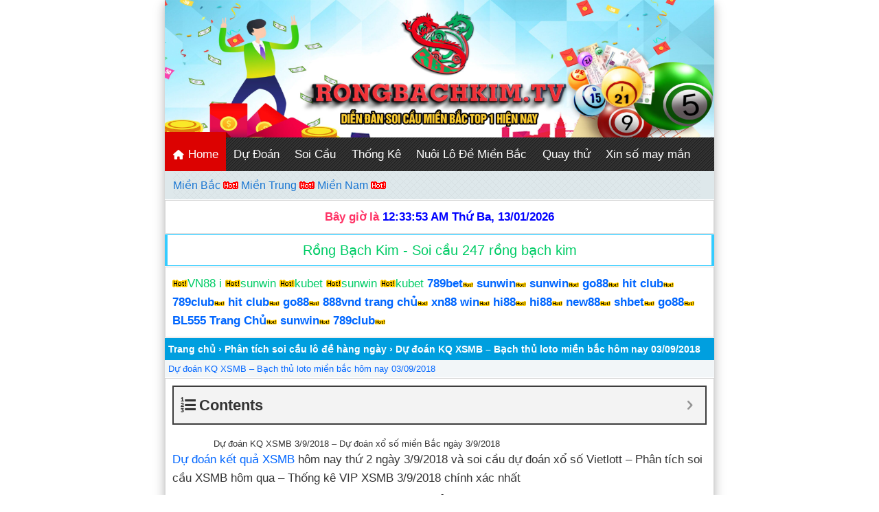

--- FILE ---
content_type: text/html; charset=UTF-8
request_url: https://rongbachkim.tv/phan-tich-soi-cau/du-doan-kq-xsmb-soi-cau-chot-so-xo-so-mien-bac.html
body_size: 19200
content:
<!DOCTYPE html>
<html lang="vi">
<head>
<meta charset="UTF-8" />
<meta name="viewport" content="width=device-width,initial-scale=1.0, maximum-scale=1.0, user-scalable=no" />
<meta name="google-site-verification=6ct7Td8F0qthC2U02Iclynx68dpkjuzcWJ0RIRJOvvg" />
<meta name="google-site-verification" content="sEvN8BFCKLApZxlU1BnC2DXrb4jjCZcXjsT_yEbG3NY" />	
<meta name="Keywords" content="rồng bạch kim,rong bach kim,Ket qua xo so, Soi cau, soi cau chinh xac,soi cau 88, soi cau rong bach kim, soi cau mien phi,nuoi lo khung, lo choi nhieu nhat, soi cau vip, soi cau mb, bach thu, du doan ket qua xo so, Soi cau XSMB, phong thuy, xem boi, ket qua, ketqua, xo so thu do, xo so mien bac, kqxs, xsmb, so dep, chot so, kiem tien, lam giau, kiem tien nhanh, lam giau nhanh"/>
<!-- Google tag (gtag.js) -->
<script async src="https://www.googletagmanager.com/gtag/js?id=UA-174725490-3"></script>
<script>
  window.dataLayer = window.dataLayer || [];
  function gtag(){dataLayer.push(arguments);}
  gtag('js', new Date());

  gtag('config', 'UA-174725490-3');
</script>

<title>Dự đoán KQ XSMB – Bạch thủ loto miền bắc hôm nay 03/09/2018 Pag</title>
<meta name='robots' content='index, follow, max-image-preview:large, max-snippet:-1, max-video-preview:-1' />
	<style>img:is([sizes="auto" i], [sizes^="auto," i]) { contain-intrinsic-size: 3000px 1500px }</style>
	
	<!-- This site is optimized with the Yoast SEO plugin v26.6 - https://yoast.com/wordpress/plugins/seo/ -->
	<meta name="description" content="Dự đoán kết quả XSMB hôm nay thứ 2 ngày 3/9/2018 và soi cầu dự đoán xổ số - Phân tích soi cầu XSMB hôm qua - Thống kê VIP XSMB" />
	<link rel="canonical" href="https://rongbachkim.tv/phan-tich-soi-cau/du-doan-kq-xsmb-soi-cau-chot-so-xo-so-mien-bac.html" />
	<meta property="og:locale" content="vi_VN" />
	<meta property="og:type" content="article" />
	<meta property="og:title" content="Dự đoán KQ XSMB – Bạch thủ loto miền bắc hôm nay 03/09/2018 Pag" />
	<meta property="og:description" content="Dự đoán kết quả XSMB hôm nay thứ 2 ngày 3/9/2018 và soi cầu dự đoán xổ số - Phân tích soi cầu XSMB hôm qua - Thống kê VIP XSMB" />
	<meta property="og:url" content="https://rongbachkim.tv/phan-tich-soi-cau/du-doan-kq-xsmb-soi-cau-chot-so-xo-so-mien-bac.html" />
	<meta property="og:site_name" content="Rồng bạch kim - Soi cầu 88 - soi cầu miền bắc - lô nuôi khung" />
	<meta property="article:author" content="https://facebook.com/vn.superhost" />
	<meta property="article:published_time" content="2018-09-03T05:26:19+00:00" />
	<meta property="article:modified_time" content="2018-09-03T07:41:11+00:00" />
	<meta property="og:image" content="http://rongbachkim.tv/wp-content/uploads/2018/09/bach-thu-lo-mien-bac-ngay-3-9-2018-300x255.png" />
	<meta name="author" content="admin" />
	<meta name="twitter:card" content="summary_large_image" />
	<script type="application/ld+json" class="yoast-schema-graph">{"@context":"https://schema.org","@graph":[{"@type":"WebPage","@id":"https://rongbachkim.tv/phan-tich-soi-cau/du-doan-kq-xsmb-soi-cau-chot-so-xo-so-mien-bac.html","url":"https://rongbachkim.tv/phan-tich-soi-cau/du-doan-kq-xsmb-soi-cau-chot-so-xo-so-mien-bac.html","name":"Dự đoán KQ XSMB – Bạch thủ loto miền bắc hôm nay 03/09/2018 Pag","isPartOf":{"@id":"https://rongbachkim.tv/#website"},"primaryImageOfPage":{"@id":"https://rongbachkim.tv/phan-tich-soi-cau/du-doan-kq-xsmb-soi-cau-chot-so-xo-so-mien-bac.html#primaryimage"},"image":{"@id":"https://rongbachkim.tv/phan-tich-soi-cau/du-doan-kq-xsmb-soi-cau-chot-so-xo-so-mien-bac.html#primaryimage"},"thumbnailUrl":"http://rongbachkim.tv/wp-content/uploads/2018/09/bach-thu-lo-mien-bac-ngay-3-9-2018-300x255.png","datePublished":"2018-09-03T05:26:19+00:00","dateModified":"2018-09-03T07:41:11+00:00","author":{"@id":"https://rongbachkim.tv/#/schema/person/4ddd313c0fd2079c6a00938a9cfd7686"},"description":"Dự đoán kết quả XSMB hôm nay thứ 2 ngày 3/9/2018 và soi cầu dự đoán xổ số - Phân tích soi cầu XSMB hôm qua - Thống kê VIP XSMB","breadcrumb":{"@id":"https://rongbachkim.tv/phan-tich-soi-cau/du-doan-kq-xsmb-soi-cau-chot-so-xo-so-mien-bac.html#breadcrumb"},"inLanguage":"vi","potentialAction":[{"@type":"ReadAction","target":["https://rongbachkim.tv/phan-tich-soi-cau/du-doan-kq-xsmb-soi-cau-chot-so-xo-so-mien-bac.html"]}]},{"@type":"ImageObject","inLanguage":"vi","@id":"https://rongbachkim.tv/phan-tich-soi-cau/du-doan-kq-xsmb-soi-cau-chot-so-xo-so-mien-bac.html#primaryimage","url":"https://rongbachkim.tv/wp-content/uploads/2018/09/bach-thu-lo-mien-bac-ngay-3-9-2018.png","contentUrl":"https://rongbachkim.tv/wp-content/uploads/2018/09/bach-thu-lo-mien-bac-ngay-3-9-2018.png","width":546,"height":465,"caption":"Bạch thủ loto miền bắc hôm nay 3/9/2018"},{"@type":"BreadcrumbList","@id":"https://rongbachkim.tv/phan-tich-soi-cau/du-doan-kq-xsmb-soi-cau-chot-so-xo-so-mien-bac.html#breadcrumb","itemListElement":[{"@type":"ListItem","position":1,"name":"Home","item":"https://rongbachkim.tv/"},{"@type":"ListItem","position":2,"name":"Dự đoán KQ XSMB – Bạch thủ loto miền bắc hôm nay 03/09/2018"}]},{"@type":"WebSite","@id":"https://rongbachkim.tv/#website","url":"https://rongbachkim.tv/","name":"Rồng bạch kim - Soi cầu 88 - soi cầu miền bắc - lô nuôi khung","description":"Soi cầu miền bắc chính xác 100% vào bờ hôm nay","potentialAction":[{"@type":"SearchAction","target":{"@type":"EntryPoint","urlTemplate":"https://rongbachkim.tv/?s={search_term_string}"},"query-input":{"@type":"PropertyValueSpecification","valueRequired":true,"valueName":"search_term_string"}}],"inLanguage":"vi"},{"@type":"Person","@id":"https://rongbachkim.tv/#/schema/person/4ddd313c0fd2079c6a00938a9cfd7686","name":"admin","image":{"@type":"ImageObject","inLanguage":"vi","@id":"https://rongbachkim.tv/#/schema/person/image/","url":"https://secure.gravatar.com/avatar/697d48222916bcf39d6fefb3f995deea3ce13bb7f6c47f9cfbf7eaaf3b439e11?s=96&d=mm&r=g","contentUrl":"https://secure.gravatar.com/avatar/697d48222916bcf39d6fefb3f995deea3ce13bb7f6c47f9cfbf7eaaf3b439e11?s=96&d=mm&r=g","caption":"admin"},"description":"Thần chém gió đê","sameAs":["https://facebook.com/vn.superhost"],"url":"https://rongbachkim.tv/author/admin"}]}</script>
	<!-- / Yoast SEO plugin. -->


<link rel='dns-prefetch' href='//static.addtoany.com' />
<link rel="alternate" type="application/rss+xml" title="Rồng bạch kim - Soi cầu 88 - soi cầu miền bắc - lô nuôi khung &raquo; Dự đoán KQ XSMB – Bạch thủ loto miền bắc hôm nay 03/09/2018 Dòng bình luận" href="https://rongbachkim.tv/phan-tich-soi-cau/du-doan-kq-xsmb-soi-cau-chot-so-xo-so-mien-bac.html/feed" />
<script type="text/javascript">
/* <![CDATA[ */
window._wpemojiSettings = {"baseUrl":"https:\/\/s.w.org\/images\/core\/emoji\/16.0.1\/72x72\/","ext":".png","svgUrl":"https:\/\/s.w.org\/images\/core\/emoji\/16.0.1\/svg\/","svgExt":".svg","source":{"concatemoji":"https:\/\/rongbachkim.tv\/wp-includes\/js\/wp-emoji-release.min.js?ver=6.8.3"}};
/*! This file is auto-generated */
!function(s,n){var o,i,e;function c(e){try{var t={supportTests:e,timestamp:(new Date).valueOf()};sessionStorage.setItem(o,JSON.stringify(t))}catch(e){}}function p(e,t,n){e.clearRect(0,0,e.canvas.width,e.canvas.height),e.fillText(t,0,0);var t=new Uint32Array(e.getImageData(0,0,e.canvas.width,e.canvas.height).data),a=(e.clearRect(0,0,e.canvas.width,e.canvas.height),e.fillText(n,0,0),new Uint32Array(e.getImageData(0,0,e.canvas.width,e.canvas.height).data));return t.every(function(e,t){return e===a[t]})}function u(e,t){e.clearRect(0,0,e.canvas.width,e.canvas.height),e.fillText(t,0,0);for(var n=e.getImageData(16,16,1,1),a=0;a<n.data.length;a++)if(0!==n.data[a])return!1;return!0}function f(e,t,n,a){switch(t){case"flag":return n(e,"\ud83c\udff3\ufe0f\u200d\u26a7\ufe0f","\ud83c\udff3\ufe0f\u200b\u26a7\ufe0f")?!1:!n(e,"\ud83c\udde8\ud83c\uddf6","\ud83c\udde8\u200b\ud83c\uddf6")&&!n(e,"\ud83c\udff4\udb40\udc67\udb40\udc62\udb40\udc65\udb40\udc6e\udb40\udc67\udb40\udc7f","\ud83c\udff4\u200b\udb40\udc67\u200b\udb40\udc62\u200b\udb40\udc65\u200b\udb40\udc6e\u200b\udb40\udc67\u200b\udb40\udc7f");case"emoji":return!a(e,"\ud83e\udedf")}return!1}function g(e,t,n,a){var r="undefined"!=typeof WorkerGlobalScope&&self instanceof WorkerGlobalScope?new OffscreenCanvas(300,150):s.createElement("canvas"),o=r.getContext("2d",{willReadFrequently:!0}),i=(o.textBaseline="top",o.font="600 32px Arial",{});return e.forEach(function(e){i[e]=t(o,e,n,a)}),i}function t(e){var t=s.createElement("script");t.src=e,t.defer=!0,s.head.appendChild(t)}"undefined"!=typeof Promise&&(o="wpEmojiSettingsSupports",i=["flag","emoji"],n.supports={everything:!0,everythingExceptFlag:!0},e=new Promise(function(e){s.addEventListener("DOMContentLoaded",e,{once:!0})}),new Promise(function(t){var n=function(){try{var e=JSON.parse(sessionStorage.getItem(o));if("object"==typeof e&&"number"==typeof e.timestamp&&(new Date).valueOf()<e.timestamp+604800&&"object"==typeof e.supportTests)return e.supportTests}catch(e){}return null}();if(!n){if("undefined"!=typeof Worker&&"undefined"!=typeof OffscreenCanvas&&"undefined"!=typeof URL&&URL.createObjectURL&&"undefined"!=typeof Blob)try{var e="postMessage("+g.toString()+"("+[JSON.stringify(i),f.toString(),p.toString(),u.toString()].join(",")+"));",a=new Blob([e],{type:"text/javascript"}),r=new Worker(URL.createObjectURL(a),{name:"wpTestEmojiSupports"});return void(r.onmessage=function(e){c(n=e.data),r.terminate(),t(n)})}catch(e){}c(n=g(i,f,p,u))}t(n)}).then(function(e){for(var t in e)n.supports[t]=e[t],n.supports.everything=n.supports.everything&&n.supports[t],"flag"!==t&&(n.supports.everythingExceptFlag=n.supports.everythingExceptFlag&&n.supports[t]);n.supports.everythingExceptFlag=n.supports.everythingExceptFlag&&!n.supports.flag,n.DOMReady=!1,n.readyCallback=function(){n.DOMReady=!0}}).then(function(){return e}).then(function(){var e;n.supports.everything||(n.readyCallback(),(e=n.source||{}).concatemoji?t(e.concatemoji):e.wpemoji&&e.twemoji&&(t(e.twemoji),t(e.wpemoji)))}))}((window,document),window._wpemojiSettings);
/* ]]> */
</script>

<style id='wp-emoji-styles-inline-css' type='text/css'>

	img.wp-smiley, img.emoji {
		display: inline !important;
		border: none !important;
		box-shadow: none !important;
		height: 1em !important;
		width: 1em !important;
		margin: 0 0.07em !important;
		vertical-align: -0.1em !important;
		background: none !important;
		padding: 0 !important;
	}
</style>
<link rel='stylesheet' id='wp-block-library-css' href='https://rongbachkim.tv/wp-includes/css/dist/block-library/style.min.css?ver=6.8.3' type='text/css' media='all' />
<style id='classic-theme-styles-inline-css' type='text/css'>
/*! This file is auto-generated */
.wp-block-button__link{color:#fff;background-color:#32373c;border-radius:9999px;box-shadow:none;text-decoration:none;padding:calc(.667em + 2px) calc(1.333em + 2px);font-size:1.125em}.wp-block-file__button{background:#32373c;color:#fff;text-decoration:none}
</style>
<style id='global-styles-inline-css' type='text/css'>
:root{--wp--preset--aspect-ratio--square: 1;--wp--preset--aspect-ratio--4-3: 4/3;--wp--preset--aspect-ratio--3-4: 3/4;--wp--preset--aspect-ratio--3-2: 3/2;--wp--preset--aspect-ratio--2-3: 2/3;--wp--preset--aspect-ratio--16-9: 16/9;--wp--preset--aspect-ratio--9-16: 9/16;--wp--preset--color--black: #000000;--wp--preset--color--cyan-bluish-gray: #abb8c3;--wp--preset--color--white: #ffffff;--wp--preset--color--pale-pink: #f78da7;--wp--preset--color--vivid-red: #cf2e2e;--wp--preset--color--luminous-vivid-orange: #ff6900;--wp--preset--color--luminous-vivid-amber: #fcb900;--wp--preset--color--light-green-cyan: #7bdcb5;--wp--preset--color--vivid-green-cyan: #00d084;--wp--preset--color--pale-cyan-blue: #8ed1fc;--wp--preset--color--vivid-cyan-blue: #0693e3;--wp--preset--color--vivid-purple: #9b51e0;--wp--preset--gradient--vivid-cyan-blue-to-vivid-purple: linear-gradient(135deg,rgba(6,147,227,1) 0%,rgb(155,81,224) 100%);--wp--preset--gradient--light-green-cyan-to-vivid-green-cyan: linear-gradient(135deg,rgb(122,220,180) 0%,rgb(0,208,130) 100%);--wp--preset--gradient--luminous-vivid-amber-to-luminous-vivid-orange: linear-gradient(135deg,rgba(252,185,0,1) 0%,rgba(255,105,0,1) 100%);--wp--preset--gradient--luminous-vivid-orange-to-vivid-red: linear-gradient(135deg,rgba(255,105,0,1) 0%,rgb(207,46,46) 100%);--wp--preset--gradient--very-light-gray-to-cyan-bluish-gray: linear-gradient(135deg,rgb(238,238,238) 0%,rgb(169,184,195) 100%);--wp--preset--gradient--cool-to-warm-spectrum: linear-gradient(135deg,rgb(74,234,220) 0%,rgb(151,120,209) 20%,rgb(207,42,186) 40%,rgb(238,44,130) 60%,rgb(251,105,98) 80%,rgb(254,248,76) 100%);--wp--preset--gradient--blush-light-purple: linear-gradient(135deg,rgb(255,206,236) 0%,rgb(152,150,240) 100%);--wp--preset--gradient--blush-bordeaux: linear-gradient(135deg,rgb(254,205,165) 0%,rgb(254,45,45) 50%,rgb(107,0,62) 100%);--wp--preset--gradient--luminous-dusk: linear-gradient(135deg,rgb(255,203,112) 0%,rgb(199,81,192) 50%,rgb(65,88,208) 100%);--wp--preset--gradient--pale-ocean: linear-gradient(135deg,rgb(255,245,203) 0%,rgb(182,227,212) 50%,rgb(51,167,181) 100%);--wp--preset--gradient--electric-grass: linear-gradient(135deg,rgb(202,248,128) 0%,rgb(113,206,126) 100%);--wp--preset--gradient--midnight: linear-gradient(135deg,rgb(2,3,129) 0%,rgb(40,116,252) 100%);--wp--preset--font-size--small: 13px;--wp--preset--font-size--medium: 20px;--wp--preset--font-size--large: 36px;--wp--preset--font-size--x-large: 42px;--wp--preset--spacing--20: 0.44rem;--wp--preset--spacing--30: 0.67rem;--wp--preset--spacing--40: 1rem;--wp--preset--spacing--50: 1.5rem;--wp--preset--spacing--60: 2.25rem;--wp--preset--spacing--70: 3.38rem;--wp--preset--spacing--80: 5.06rem;--wp--preset--shadow--natural: 6px 6px 9px rgba(0, 0, 0, 0.2);--wp--preset--shadow--deep: 12px 12px 50px rgba(0, 0, 0, 0.4);--wp--preset--shadow--sharp: 6px 6px 0px rgba(0, 0, 0, 0.2);--wp--preset--shadow--outlined: 6px 6px 0px -3px rgba(255, 255, 255, 1), 6px 6px rgba(0, 0, 0, 1);--wp--preset--shadow--crisp: 6px 6px 0px rgba(0, 0, 0, 1);}:where(.is-layout-flex){gap: 0.5em;}:where(.is-layout-grid){gap: 0.5em;}body .is-layout-flex{display: flex;}.is-layout-flex{flex-wrap: wrap;align-items: center;}.is-layout-flex > :is(*, div){margin: 0;}body .is-layout-grid{display: grid;}.is-layout-grid > :is(*, div){margin: 0;}:where(.wp-block-columns.is-layout-flex){gap: 2em;}:where(.wp-block-columns.is-layout-grid){gap: 2em;}:where(.wp-block-post-template.is-layout-flex){gap: 1.25em;}:where(.wp-block-post-template.is-layout-grid){gap: 1.25em;}.has-black-color{color: var(--wp--preset--color--black) !important;}.has-cyan-bluish-gray-color{color: var(--wp--preset--color--cyan-bluish-gray) !important;}.has-white-color{color: var(--wp--preset--color--white) !important;}.has-pale-pink-color{color: var(--wp--preset--color--pale-pink) !important;}.has-vivid-red-color{color: var(--wp--preset--color--vivid-red) !important;}.has-luminous-vivid-orange-color{color: var(--wp--preset--color--luminous-vivid-orange) !important;}.has-luminous-vivid-amber-color{color: var(--wp--preset--color--luminous-vivid-amber) !important;}.has-light-green-cyan-color{color: var(--wp--preset--color--light-green-cyan) !important;}.has-vivid-green-cyan-color{color: var(--wp--preset--color--vivid-green-cyan) !important;}.has-pale-cyan-blue-color{color: var(--wp--preset--color--pale-cyan-blue) !important;}.has-vivid-cyan-blue-color{color: var(--wp--preset--color--vivid-cyan-blue) !important;}.has-vivid-purple-color{color: var(--wp--preset--color--vivid-purple) !important;}.has-black-background-color{background-color: var(--wp--preset--color--black) !important;}.has-cyan-bluish-gray-background-color{background-color: var(--wp--preset--color--cyan-bluish-gray) !important;}.has-white-background-color{background-color: var(--wp--preset--color--white) !important;}.has-pale-pink-background-color{background-color: var(--wp--preset--color--pale-pink) !important;}.has-vivid-red-background-color{background-color: var(--wp--preset--color--vivid-red) !important;}.has-luminous-vivid-orange-background-color{background-color: var(--wp--preset--color--luminous-vivid-orange) !important;}.has-luminous-vivid-amber-background-color{background-color: var(--wp--preset--color--luminous-vivid-amber) !important;}.has-light-green-cyan-background-color{background-color: var(--wp--preset--color--light-green-cyan) !important;}.has-vivid-green-cyan-background-color{background-color: var(--wp--preset--color--vivid-green-cyan) !important;}.has-pale-cyan-blue-background-color{background-color: var(--wp--preset--color--pale-cyan-blue) !important;}.has-vivid-cyan-blue-background-color{background-color: var(--wp--preset--color--vivid-cyan-blue) !important;}.has-vivid-purple-background-color{background-color: var(--wp--preset--color--vivid-purple) !important;}.has-black-border-color{border-color: var(--wp--preset--color--black) !important;}.has-cyan-bluish-gray-border-color{border-color: var(--wp--preset--color--cyan-bluish-gray) !important;}.has-white-border-color{border-color: var(--wp--preset--color--white) !important;}.has-pale-pink-border-color{border-color: var(--wp--preset--color--pale-pink) !important;}.has-vivid-red-border-color{border-color: var(--wp--preset--color--vivid-red) !important;}.has-luminous-vivid-orange-border-color{border-color: var(--wp--preset--color--luminous-vivid-orange) !important;}.has-luminous-vivid-amber-border-color{border-color: var(--wp--preset--color--luminous-vivid-amber) !important;}.has-light-green-cyan-border-color{border-color: var(--wp--preset--color--light-green-cyan) !important;}.has-vivid-green-cyan-border-color{border-color: var(--wp--preset--color--vivid-green-cyan) !important;}.has-pale-cyan-blue-border-color{border-color: var(--wp--preset--color--pale-cyan-blue) !important;}.has-vivid-cyan-blue-border-color{border-color: var(--wp--preset--color--vivid-cyan-blue) !important;}.has-vivid-purple-border-color{border-color: var(--wp--preset--color--vivid-purple) !important;}.has-vivid-cyan-blue-to-vivid-purple-gradient-background{background: var(--wp--preset--gradient--vivid-cyan-blue-to-vivid-purple) !important;}.has-light-green-cyan-to-vivid-green-cyan-gradient-background{background: var(--wp--preset--gradient--light-green-cyan-to-vivid-green-cyan) !important;}.has-luminous-vivid-amber-to-luminous-vivid-orange-gradient-background{background: var(--wp--preset--gradient--luminous-vivid-amber-to-luminous-vivid-orange) !important;}.has-luminous-vivid-orange-to-vivid-red-gradient-background{background: var(--wp--preset--gradient--luminous-vivid-orange-to-vivid-red) !important;}.has-very-light-gray-to-cyan-bluish-gray-gradient-background{background: var(--wp--preset--gradient--very-light-gray-to-cyan-bluish-gray) !important;}.has-cool-to-warm-spectrum-gradient-background{background: var(--wp--preset--gradient--cool-to-warm-spectrum) !important;}.has-blush-light-purple-gradient-background{background: var(--wp--preset--gradient--blush-light-purple) !important;}.has-blush-bordeaux-gradient-background{background: var(--wp--preset--gradient--blush-bordeaux) !important;}.has-luminous-dusk-gradient-background{background: var(--wp--preset--gradient--luminous-dusk) !important;}.has-pale-ocean-gradient-background{background: var(--wp--preset--gradient--pale-ocean) !important;}.has-electric-grass-gradient-background{background: var(--wp--preset--gradient--electric-grass) !important;}.has-midnight-gradient-background{background: var(--wp--preset--gradient--midnight) !important;}.has-small-font-size{font-size: var(--wp--preset--font-size--small) !important;}.has-medium-font-size{font-size: var(--wp--preset--font-size--medium) !important;}.has-large-font-size{font-size: var(--wp--preset--font-size--large) !important;}.has-x-large-font-size{font-size: var(--wp--preset--font-size--x-large) !important;}
:where(.wp-block-post-template.is-layout-flex){gap: 1.25em;}:where(.wp-block-post-template.is-layout-grid){gap: 1.25em;}
:where(.wp-block-columns.is-layout-flex){gap: 2em;}:where(.wp-block-columns.is-layout-grid){gap: 2em;}
:root :where(.wp-block-pullquote){font-size: 1.5em;line-height: 1.6;}
</style>
<link rel='stylesheet' id='font-awesome-style-css' href='https://rongbachkim.tv/wp-content/plugins/akt-xoso-manager/assets/css/font-awesome-min.css?ver=6.8.3' type='text/css' media='all' />
<link rel='stylesheet' id='xoso-css' href='https://rongbachkim.tv/wp-content/plugins/akt-xoso-manager/assets/css/xoso.css?ver=6.8.3' type='text/css' media='all' />
<link rel='stylesheet' id='kk-star-ratings-css' href='https://rongbachkim.tv/wp-content/plugins/kk-star-ratings/src/core/public/css/kk-star-ratings.min.css?ver=5.4.10.3' type='text/css' media='all' />
<link rel='stylesheet' id='addtoany-css' href='https://rongbachkim.tv/wp-content/plugins/add-to-any/addtoany.min.css?ver=1.16' type='text/css' media='all' />
<link rel='stylesheet' id='fixedtoc-style-css' href='https://rongbachkim.tv/wp-content/plugins/fixed-toc/frontend/assets/css/ftoc.min.css?ver=6.8.3' type='text/css' media='all' />
<style id='fixedtoc-style-inline-css' type='text/css'>
.ftwp-in-post#ftwp-container-outer { height: auto; } #ftwp-container.ftwp-wrap #ftwp-contents { width: 250px; height: auto; } .ftwp-in-post#ftwp-container-outer #ftwp-contents { height: auto; } #ftwp-container.ftwp-wrap #ftwp-trigger { width: 50px; height: 50px; font-size: 30px; } #ftwp-container #ftwp-trigger.ftwp-border-medium { font-size: 29px; } #ftwp-container.ftwp-wrap #ftwp-header { font-size: 22px; font-family: inherit; } #ftwp-container.ftwp-wrap #ftwp-header-title { font-weight: bold; } #ftwp-container.ftwp-wrap #ftwp-list { font-size: 14px; font-family: inherit; } #ftwp-container #ftwp-list.ftwp-liststyle-decimal .ftwp-anchor::before { font-size: 14px; } #ftwp-container #ftwp-list.ftwp-strong-first>.ftwp-item>.ftwp-anchor .ftwp-text { font-size: 15.4px; } #ftwp-container #ftwp-list.ftwp-strong-first.ftwp-liststyle-decimal>.ftwp-item>.ftwp-anchor::before { font-size: 15.4px; } #ftwp-container.ftwp-wrap #ftwp-trigger { color: #333; background: rgba(243,243,243,0.95); } #ftwp-container.ftwp-wrap #ftwp-trigger { border-color: rgba(51,51,51,0.95); } #ftwp-container.ftwp-wrap #ftwp-contents { border-color: rgba(51,51,51,0.95); } #ftwp-container.ftwp-wrap #ftwp-header { color: #333; background: rgba(243,243,243,0.95); } #ftwp-container.ftwp-wrap #ftwp-contents:hover #ftwp-header { background: #f3f3f3; } #ftwp-container.ftwp-wrap #ftwp-list { color: #333; background: rgba(243,243,243,0.95); } #ftwp-container.ftwp-wrap #ftwp-contents:hover #ftwp-list { background: #f3f3f3; } #ftwp-container.ftwp-wrap #ftwp-list .ftwp-anchor:hover { color: #00A368; } #ftwp-container.ftwp-wrap #ftwp-list .ftwp-anchor:focus, #ftwp-container.ftwp-wrap #ftwp-list .ftwp-active, #ftwp-container.ftwp-wrap #ftwp-list .ftwp-active:hover { color: #fff; } #ftwp-container.ftwp-wrap #ftwp-list .ftwp-text::before { background: rgba(221,51,51,0.95); } .ftwp-heading-target::before { background: rgba(221,51,51,0.95); }
</style>
<script type="text/javascript" id="addtoany-core-js-before">
/* <![CDATA[ */
window.a2a_config=window.a2a_config||{};a2a_config.callbacks=[];a2a_config.overlays=[];a2a_config.templates={};a2a_localize = {
	Share: "Share",
	Save: "Save",
	Subscribe: "Subscribe",
	Email: "Email",
	Bookmark: "Bookmark",
	ShowAll: "Show all",
	ShowLess: "Show less",
	FindServices: "Find service(s)",
	FindAnyServiceToAddTo: "Instantly find any service to add to",
	PoweredBy: "Powered by",
	ShareViaEmail: "Share via email",
	SubscribeViaEmail: "Subscribe via email",
	BookmarkInYourBrowser: "Bookmark in your browser",
	BookmarkInstructions: "Press Ctrl+D or \u2318+D to bookmark this page",
	AddToYourFavorites: "Add to your favorites",
	SendFromWebOrProgram: "Send from any email address or email program",
	EmailProgram: "Email program",
	More: "More&#8230;",
	ThanksForSharing: "Thanks for sharing!",
	ThanksForFollowing: "Thanks for following!"
};
/* ]]> */
</script>
<script type="text/javascript" defer src="https://static.addtoany.com/menu/page.js" id="addtoany-core-js"></script>
<script type="text/javascript" src="https://rongbachkim.tv/wp-includes/js/jquery/jquery.min.js?ver=3.7.1" id="jquery-core-js"></script>
<script type="text/javascript" src="https://rongbachkim.tv/wp-includes/js/jquery/jquery-migrate.min.js?ver=3.4.1" id="jquery-migrate-js"></script>
<script type="text/javascript" defer src="https://rongbachkim.tv/wp-content/plugins/add-to-any/addtoany.min.js?ver=1.1" id="addtoany-jquery-js"></script>
<script type="text/javascript" src="https://rongbachkim.tv/wp-content/plugins/akt-xoso-manager/assets/js/QuayThu.js?ver=6.8.3" id="my_custom_script-js"></script>
<link rel="https://api.w.org/" href="https://rongbachkim.tv/wp-json/" /><link rel="alternate" title="JSON" type="application/json" href="https://rongbachkim.tv/wp-json/wp/v2/posts/3653" /><link rel="EditURI" type="application/rsd+xml" title="RSD" href="https://rongbachkim.tv/xmlrpc.php?rsd" />
<meta name="generator" content="WordPress 6.8.3" />
<link rel='shortlink' href='https://rongbachkim.tv/?p=3653' />
<link rel="alternate" title="oNhúng (JSON)" type="application/json+oembed" href="https://rongbachkim.tv/wp-json/oembed/1.0/embed?url=https%3A%2F%2Frongbachkim.tv%2Fphan-tich-soi-cau%2Fdu-doan-kq-xsmb-soi-cau-chot-so-xo-so-mien-bac.html" />
<link rel="alternate" title="oNhúng (XML)" type="text/xml+oembed" href="https://rongbachkim.tv/wp-json/oembed/1.0/embed?url=https%3A%2F%2Frongbachkim.tv%2Fphan-tich-soi-cau%2Fdu-doan-kq-xsmb-soi-cau-chot-so-xo-so-mien-bac.html&#038;format=xml" />
    <style>
        /* Content 1 */
        .result-box {
            border: 1px solid #d8d7d7 !important;
            color: #000;
            margin-bottom: 15px;
        }
        .result-header {
            text-align: center !important;
            padding: 10px 0;
            position: relative;
            background-color: #f2f6f8!important;
            color: #000!important;
        }
        .result-box table {
            width: 100%;
            border: none;
            table-layout: fixed;
            background-color: #fff;
            color: #212529;
        }
        .result-box table tr td {
            border: 1px solid #d8d7d7;
            text-align: center;
            font-weight: 700;
        }
        .first-col {
            width: 97px;
            font-size: 16px !important;
        }
        .red-2 {
            color: #B81919 !important;
        }
        .result-box .first-col {
            font-weight: 400 !important;
            text-transform: capitalize;
        }
        .result-box table tr td:first-child {
            border-left: none;
        }
        .result-box table tr td:last-child {
            border-right: none;
        }
        .result-box table tr:last-child td {
            border-bottom: none;
        }
        .result-box tbody td.mb_g71, .result-box tbody td.mb_g72, .result-box tbody td.mb_g73, .result-box tbody td.mb_g74 {
            color: #C64444;
        }
        .text-red {
            color: #ff0c2a;
        }
        .table_dudoan .red {
            color: red !important;
            background: white !important;
            font-weight: 700;
            font-size: 1.1rem;
        }
        table.table_dudoan td, table.table_dudoan th {
            padding: 5px;
            vertical-align: middle !important;
            text-align: left !important;
            border: 1px solid #f1f1f1;
        }

        .pascal .pascal-body {
            padding: 10px;
            text-align: center;
        }
        .pascal .pascal-body p {
            text-align: center !important;
        }
        sc-content .conso_dudoan {
            color: #d6302b;
            font-weight: 700;
            font-size: 1.1rem;
        }
        .sc-content .color-red, .sc-content .red {
            color: red !important;
            background: white !important;
        }
        .pascal .pascal-table .pascal-number {
            border: 1px solid #ddd;
            width: 23px;
            height: 23px;
            border-radius: 50%;
            display: inline-flex;
            align-items: center;
            justify-content: center;
            font-size: 1.1rem;
            font-weight: 700;
            color: red;
        }
        .pascal .conso_dudoan {
            color: red;
            font-weight: 700;
            font-size: 1.1rem;
        }
        .pascal .pascal-result span {
            display: inline-flex;
            width: 40px;
            height: 40px;
            font-weight: 700;
            font-size: 1.5rem;
            color: red;
            border: 1px solid #ddd;
            border-radius: 50%;
            align-items: center;
            justify-content: center;
        }
        table.col100 {
            margin-bottom: 0;
        }
        table.col100 .clblue {
            color: #00f !important;
        }
        table.col100 th, table.col100 td {
            border-color: #dee2e6;
        }
        table.col100 thead th {
            background-color: #f2f6f8;
            color: #000;
        }
        .result-box table.col100 tr td .number-full {
            font-weight: bold;
        }
        .result-box table.col100 tr td {
            font-weight: normal;
        }
        table.col100 td:hover{
            background: #ffeaa6;
        }
        .ngay-quay {
            font-size: 16px;
        }
        .dudoan_h2 {
            margin-top: 20px!important;
            font-weight: bold;
        }
        .widget-content {
            border: 1px solid #d8d7d7;
            background-color: white;
            font-family: "Open Sans", sans-serif;
            font-optical-sizing: auto;
            font-style: normal;
        }
        .tk-nhanh-item-header {
            height: 30px;
            line-height: 30px;
            background: #D7CFCF;
            padding-left: 10px;
            font-size: 16px;
        }
        .tk-nhanh-40 span {
            color: red;
        }
        .red-3 {
            color: #9C0707 !important;
        }
         .control-panel{display: none!important;}
         #news-thumbnail{margin-top: 15px; margin-bottom: 15px; text-align: center;}
        .m15 {
            margin-top: 15px!important;
            margin-bottom: 15px!important;
        }
         .mt-15 {
             margin-top: 15px!important;
         }
         .mb-15 {
             margin-bottom: 15px!important;
         }
         .fw-bold {font-weight: bold;}
    </style>
    <link rel="icon" href="https://rongbachkim.tv/wp-content/uploads/2023/05/cropped-rongbachkim-1-32x32.png" sizes="32x32" />
<link rel="icon" href="https://rongbachkim.tv/wp-content/uploads/2023/05/cropped-rongbachkim-1-192x192.png" sizes="192x192" />
<link rel="apple-touch-icon" href="https://rongbachkim.tv/wp-content/uploads/2023/05/cropped-rongbachkim-1-180x180.png" />
<meta name="msapplication-TileImage" content="https://rongbachkim.tv/wp-content/uploads/2023/05/cropped-rongbachkim-1-270x270.png" />
		<style type="text/css" id="wp-custom-css">
			

font-28 {
    font-size: 17px;
}

.rd {
    color: #900;
}
.left8 {
    padding-left: 8px;
    clear: both;
}
.ketqua table {
    border-collapse: collapse;
}
.bg_tr {
    background-color: #f9f9f9;
}
.ketqua table td {
    border: 1px #e8e8e8 solid;
    padding: 3px;
    text-align: center;
}
.font-16 {
    font-size: 15px;
}
.g_db {
    font-size: 22px;
    color: red;
    font-weight: 700;
}
.sp_mdb {
    color: blue;
    display: block;
    width: 16.66%;
    text-align: center;
    font-size: 16px;
    float: left;
}
.number_sp {
    font-size: 17px;
    color: red;
    font-weight: 600;
}

.ketqua {
    padding: 5px 0px 0px 0px;
    background-color: #fff;
    border-bottom: 1px solid #ECECEC;
}
.loto_dau_duoi {
    overflow: hidden;
    margin-top: 6px;
}
.loto_dau, .loto_duoi {
    float: left;
    /* border: 1px solid #ddd; */
}
.back_gray {
    border: 1px solid #e8e8e8;
    background-color: #e8e8e8;
}
.left8 {
    padding-left: 8px;
    clear: both;
}.t_left {
    text-align: left;
    display: block;
}
.result-header {
    background: #e71a1a none repeat scroll 0 0;
    font-size: 16px;
    font-weight: 400;
    padding: 8px 0 8px 8px;
    text-align: left;
}.result-header, .result-header1{
    color: #fff;
    font-size: 16px;
}
.box_kqxs .web_bg_Trang {
    background-color: #fff;
    line-height: 34px;
}
.name_tbl_tk {
    color: #e30000;
    font-size: 14px;
    font-weight: 700;
    padding-left: 8px;
}
.boxtk_ngang {
    background-color: #fff;
}
.boxtk_1 {
    color: #404040;
    font-weight: 700;
    line-height: 30px;
    padding: 0 0 0 8px;
    font-size: 14px;
    text-align: left;
    width: 40%;
}
.boxtk_2 {
    color: #404040;
    padding-left: 8px;
    text-align: left;
    width: 60%;
    font-size: 15px;
}
.web_bg_Trang {background-color:#fff;}

.do{color:red;}

		.tbl1 {
    float: left;
    margin: 5px;
    background: #83adfc;
			width: auto;
}
		.tbl1 .col1 {
    color: #b3380f;
    font-weight: 700;
    background: #e1efff;
    padding: 5px;
}
		.tbl1 .col2 {
    color: green;
    font-weight: 700;
    background: #fff4e1;
    padding: 5px;
}
		
		.s {
    width: 34px;
    color: #f00;
    vertical-align: bottom;
    padding-bottom: 1px;
    height: 100px;
    text-align: center;
    font-size: 14px;
    font-weight: bold;
    text-align: center;
}
		.clear {
    clear: both;
}
		.maxganhilight a {
			display: none;
		}
		#tknhanh table {
			width:auto!important;
		}
		.gandiv2 {
			color: #f00;
		}
		.tongnum {
			color: #f00;
		}

		.ttxs {
			display: none!important;
		}
		.box-print {
			display: none!important;
		}
		.xoso-home {
			display: none!important;
		}
		.share-like {
			display: none!important;
		}
		#box_kqxs .title {
			background: #660099!important;
		}

.list1 {
    background-color: #fff;
    margin-top: 1px;
    margin-bottom: 1px;
    padding: 10px;
    border: 1px solid #d5d5d5;
    list-style: none;
}

div.list1:hover {
    background-color:  #F0F8FF;
    border-left: 3px solid orange;
}
.ngocbeach-block_top_game_btn-red {
  display: inline-block;
  padding: 5px 5px;
  background-color: red;
  color: white;
  text-align: center;
  border: none;
  border-radius: 5px;
  cursor: pointer;
  transition: background-color 0.3s ease;
}

.ngocbeach-block_top_game_btn-red:hover {
  background-color: darkred;
}
		</style>
			<style>
   .sticky_top{position:fixed;top:0;width:100%;max-width:726px;z-index:726;padding:0px 5px 5px;text-align:center;box-sizing:border-box}
.ads_sticky_top{position:relative;z-index:726}  
		    .button_sticky_top i {
      transform: rotate(180deg);
    }

    .ads_sticky_top {
      position: relative;
      z-index: 726;
    }
	.button_sticky_top {
  position: absolute;
  width: 35px;
  height: 30px;
  background: #CCCCCC;
  border-radius: 3px;
  z-index: 670;
  left: 50%;
  margin-left: -15px;
  text-align: center;
  overflow: hidden; /* Để ẩn phần nằm ngoài khung của phần tử */
}

.button_sticky_top::before {
  content: "";
  position: absolute;
  top: 50%;
  left: 50%;
  transform: translate(-50%, -50%);
  width: 100%;
  height: 100%;
  font-weight: bold;
  font-size: 20px;
  color: red; /* Thay đổi màu chữ X thành đỏ */
  z-index: 671;
}

.button_sticky_top:hover::before {
  background: gray; /* Màu nền khi hover */
}
</style>
<style>
  table {
    border-collapse: collapse;
    width: 100%;
  }
  th, td {
    border: 1px solid black;
    padding: 8px;
    text-align: left;
  }
  th {
    background-color: #f2f2f2;
  }
</style>
									
</div>

<script async src=""></script>
<script>
  window.dataLayer = window.dataLayer || [];
  function gtag(){dataLayer.push(arguments);}
  gtag("js", new Date());
  gtag("config", "UA-116068807-1");
</script>
<meta name="author" content="rongbachkim.tv" />
<link href="https://rongbachkim.tv/wp-content/themes/taigame247/style.css" rel="stylesheet" type="text/css" />
<link href="https://rongbachkim247.com/icon/favicon.ico" rel="shortcut icon" />	
<link href="https://rongbachkim247.com/icon/favicon.ico" rel="apple-touch-icon" />
<meta name="ahrefs-site-verification" content="329a6757980cd965cd5a1ba06d002957738b38c7b76fee6926ca7af99941c5d0">
	


<script>
  function hideBanners() {
    var banners = document.querySelectorAll('.banner-image');
    for (var i = 0; i < banners.length; i++) {
      banners[i].style.display = 'none';
    }
  }
</script>

  </div>
</div>

<script>
  function hideCloseButton() {
    document.querySelector('.close_adi').style.display = 'none';
  }

  function showCloseButton() {
    document.querySelector('.close_adi').style.display = 'block';
  }
</script>

  </div>
</div>

	  </div></div>
	

	
<body>
	
	
<div class="toplogo">
<img src="https://rongbachkim.tv/wp-content/uploads/2023/05/rong-bach-kim.-scaled.jpg" alt="rong bach kim" width="1200" height="auto" />
</div>

<!---Menu Main -->
<div class="menutop">
<div id="menu" class="overflow-auto">
<ul class="mainmenu">
<li class="homeitem"><a href="/"><i class="fas fa-home fa-fw" style="font-size:14px;color:#FFFFFF"></i> Home</a></li>
	
<li>
  <a href="https://rongbachkim.tv/category/phan-tich-soi-cau"> Dự Đoán </a>
<ul class="sub-menu">
	  <li><a class="ared" href="https://rongbachkim.tv/soi-cau-pascal">Soi Cầu Pascal</a></li>
	<li><a class="ared" href="https://rongbachkim.tv/du-doan-giai-dac-biet">Dự Đoán Giải ĐB</a></li>
	<li><a class="ared" href="https://rongbachkim.tv/xin-so-may-man">Xin Số May Mắn </a></li>
	<li><a class="ared" href="https://rongbachkim.tv/quay-thu-xo-so">Quay Thử Xổ Số</a></li></li>
		</li>
	</ul>	
<li>
  <a href="https://rongbachkim.tv/soi-cau-toan-dien"> Soi Cầu </a>
<ul class="sub-menu">
	  <li><a class="ared" href="https://rongbachkim.tv/soi-cau-pascal">Soi Cầu Pascal</a></li>
	<li><a class="ared" href="https://rongbachkim.tv/du-doan-giai-dac-biet">Dự Đoán Giải ĐB</a></li>
	<li><a class="ared" href="https://rongbachkim.tv/xin-so-may-man">Xin Số May Mắn </a></li>
	<li><a class="ared" href="https://rongbachkim.tv/quay-thu-xo-so">Quay Thử Xổ Số</a></li></li>
		</li>
	</ul>	
	
</li>
	<li><a href="https://rongbachkim.tv/thong-ke-lo-xien">Thống Kê</a>
	<ul class="sub-menu">
	 <li><a class="ared" href="https://rongbachkim.tv/thong-ke-lo-gan">Thống Kê Lô Gan </a></li>
	  <li><a class="ared" href="https://rongbachkim.tv/thong-ke-lo-xien">Thống Kê Lô Xiên</a></li>
	  <li><a class="ared" href="https://rongbachkim.tv/thong-ke-bang-dac-biet">TK Bảng Đặc Biệt</a></li>
	  <li><a class="ared" href="https://rongbachkim.tv/thong-ke-dau-duoi">Thống Kê Đầu Đuôi</a></li>
	</ul>
</li>
<li><a href="/category/nuoi-lo-de">Nuôi Lô Đề Miền Bắc</a>
	<ul class="sub-menu">
	   <li><a class="ared" href="#">Soi Cầu Lô Bạch Thủ </a></li>
	  <li><a class="ared" href="#">Soi Cầu Lô Song Thủ</a></li>
	  <li><a class="ared" href="#">Soi Cầu Song Thủ Lô Kép</a></li>
	</ul>
</li>
<li><a href="/quay-thu-xo-so">Quay thử</a>
</li>
</li>
<li><a href="https://rongbachkim.tv/xin-so-may-man">Xin số may mắn</a>
</li>
</ul>
 </div> 
<!--Menu Main-->

<div class="middledite">
<ol class="breadcrumb" style="margin-bottom: 0px;margin-top: auto;">
<li><a href="https://rongbachkim.tv/soi-cau-xsmb" class="active" style="color:#1976d2;" data-wpel-link="internal"> Miền Bắc <img src="/wp-content/uploads/2023/05/hot03.gif" alt="dự đoán XSMB"></a></li>
<li><a href="https://rongbachkim.tv/soi-cau-xsmt" style="color:#1976d2;" data-wpel-link="internal"> Miền Trung <img src="/wp-content/uploads/2023/05/hot03.gif" alt="dự đoán XSMB"></a></li>
<li><a href="https://rongbachkim.tv/soi-cau-xsmn" style="color:#1976d2;" data-wpel-link="internal"> Miền Nam  <img src="/wp-content/uploads/2023/05/hot03.gif" alt="dự đoán XSMB"></a></li>
	
	</div>
		
</ol>
</div><div class="list1">
<center>
  <b>
	<font color="#FF3366"> Bây giờ là </font>
<script>
var myVar=setInterval(function(){myTimer()},1000);
function myTimer()
{
var d=new Date();
var t=d.toLocaleTimeString();
document.getElementById("h").innerHTML=t;
}
</script>
<font color="blue" id="h"></font> 
<font color="blue">
<script type="text/javascript">
n=new Date();if(n.getTimezoneOffset()==0)t=n.getTime()+(7*60*60*1000);else t=n.getTime();n.setTime(t);var dn=new Array("Chủ Nhật","Thứ Hai","Thứ Ba","Thứ Tư","Thứ Năm","Thứ Sáu","Thứ Bảy");d=n.getDay();m=n.getMonth()+1;y=n.getFullYear()
document.write(dn[d]+", "+(n.getDate()<10?"0":"")+n.getDate()+"/"+(m<10?"0":"")+m+"/"+y)
</script>
</font>
</b>
</center>
</div>				

<div class="khungvien"><h1><span style="color: #00CC66;">Rồng Bạch Kim - Soi cầu 247 rồng bạch kim</span></h1></div>




 </div>

	 

	<div class="list1">
			

<!-- ngày 22-03-24 đến 22-03-24 -->
<span style="color: #00CC66;"><img class="details-image" draggable="false" src="https://rongbachkim.tv/wp-content/uploads/2024/02/hot03-1.gif" alt="VN88 i" /><a style="color: #00CC66;" href="https://139.59.238.116/" target="_blank" rel="noopener" data-wpel-link="internal">VN88 i</a></span>
		
		
<!-- ngày đến 23-01-26 CHÚ BẢO VỆ --><span style="color: #00CC66;"><img class="details-image" draggable="false" src="https://rongbachkim.tv/wp-content/uploads/2024/02/hot03-1.gif" alt="Rồng bạch kim" /><a style="color: #00CC66;" href="https://immigration-online.org/" target="_blank" rel="noopener" data-wpel-link="internal">sunwin</a></span>
<!-- ngày đến 23-01-26 CHÚ BẢO VỆ --><span style="color: #00CC66;"><img class="details-image" draggable="false" src="https://rongbachkim.tv/wp-content/uploads/2024/02/hot03-1.gif" alt="Rồng bạch kim" /><a style="color: #00CC66;" href="https://elonsbrokenpromises.com/" target="_blank" rel="noopener" data-wpel-link="internal">kubet</a></span>	
<!-- ngày đến 23-01-26 CHÚ BẢO VỆ --><span style="color: #00CC66;"><img class="details-image" draggable="false" src="https://rongbachkim.tv/wp-content/uploads/2024/02/hot03-1.gif" alt="Rồng bạch kim" /><a style="color: #00CC66;" href="https://emperi-museum.org/" target="_blank" rel="noopener" data-wpel-link="internal">sunwin</a></span>	
<!-- ngày đến 23-01-26 CHÚ BẢO VỆ --><span style="color: #00CC66;"><img class="details-image" draggable="false" src="https://rongbachkim.tv/wp-content/uploads/2024/02/hot03-1.gif" alt="Rồng bạch kim" /><a style="color: #00CC66;" href="https://www.cmkmdiamondsinc.com/" target="_blank" rel="noopener" data-wpel-link="internal">kubet</a></span>	

			
			
		
<!-- ngay 07.01.26 CHÚ BẢO VỆ --><a href="https://789betz.dev/" rel="dofollow" title="789bet"><strong>789bet</strong></a><img src="https://rongbachkim.tv/wp-content/uploads/2024/02/hot03-1.gif" width="15px">
<!-- ngay 07.01.26 CHÚ BẢO VỆ --><a href="https://sunv.win/" rel="dofollow" title="sunwin"><strong>sunwin</strong></a><img src="https://rongbachkim.tv/wp-content/uploads/2024/02/hot03-1.gif" width="15px">
<!-- ngay 07.01.26 CHÚ BẢO VỆ --><a href="https://sunvl.win/" rel="dofollow" title="sunwin"><strong>sunwin</strong></a><img src="https://rongbachkim.tv/wp-content/uploads/2024/02/hot03-1.gif" width="15px">
<!-- ngay 15.01.26 CHÚ BẢO VỆ --><a href="https://gamego88.io/" rel="dofollow" title="go88"><strong>go88</strong></a><img src="https://rongbachkim.tv/wp-content/uploads/2024/02/hot03-1.gif" width="15px">
<!-- ngay 15.01.26 CHÚ BẢO VỆ --><a href="https://gamehitclub.io/" rel="dofollow" title="hit club"><strong>hit club</strong></a><img src="https://rongbachkim.tv/wp-content/uploads/2024/02/hot03-1.gif" width="15px">
	
		
<!-- ngay 02.01.26 KayBichMexico --><a href="https://johnmendelson.com/" rel="dofollow" title="789club"><strong>789club</strong></a><img src="https://rongbachkim.tv/wp-content/uploads/2024/02/hot03-1.gif" width="15px">	
<!-- ngay 02.01.26 KayBichMexico --><a href="https://gamehitclub1.com/" rel="dofollow" title="hit club"><strong>hit club</strong></a><img src="https://rongbachkim.tv/wp-content/uploads/2024/02/hot03-1.gif" width="15px">			
<!-- ngay 02.01.26 KayBichMexico --><a href="https://go88vip.io/" rel="dofollow" title="go88"><strong>go88</strong></a><img src="https://rongbachkim.tv/wp-content/uploads/2024/02/hot03-1.gif" width="15px">	
		
		
<!-- ngay 06.01.26 hao minh -->
<a href="https://traumvillen.de.com/" rel="dofollow" title="888vnd trang chủ"><strong>888vnd trang chủ</strong></a><img src="https://rongbachkim.tv/wp-content/uploads/2024/02/hot03-1.gif" width="15px">	
<!-- ngay 06.01.26 hao minh --><a href="https://smart-tv.de.com/" rel="dofollow" title="xn88 win"><strong>xn88 win</strong></a><img src="https://rongbachkim.tv/wp-content/uploads/2024/02/hot03-1.gif" width="15px">	
		
		
		
			
		
<!-- ngay 03.01.26 KayBichMexico --><a href="https://hiii88z.io/" rel="dofollow" title="hi88"><strong>hi88</strong></a><img src="https://rongbachkim.tv/wp-content/uploads/2024/02/hot03-1.gif" width="15px">	
<!-- ngay 03.01.26 KayBichMexico --><a href="https://hiii88z.org" rel="dofollow" title="hi88"><strong>hi88</strong></a><img src="https://rongbachkim.tv/wp-content/uploads/2024/02/hot03-1.gif" width="15px">	
<!-- ngay 03.01.26 KayBichMexico --><a href="https://new88my.io/" rel="dofollow" title="new88"><strong>new88</strong></a><img src="https://rongbachkim.tv/wp-content/uploads/2024/02/hot03-1.gif" width="15px">	
<!-- ngay 03.01.26 KayBichMexico --><a href="https://shhbett.com/" rel="dofollow" title="shbet"><strong>shbet</strong></a><img src="https://rongbachkim.tv/wp-content/uploads/2024/02/hot03-1.gif" width="15px">	
<!-- ngay 03.01.26 KayBichMexico --><a href="https://gamego881.com/" rel="dofollow" title="go88"><strong>go88</strong></a><img src="https://rongbachkim.tv/wp-content/uploads/2024/02/hot03-1.gif" width="15px">	
<!-- ngay 02.02.26 KayBichMexico --><a href="https://bl555.tools/" rel="dofollow" title="BL555 Trang Chủ"><strong>BL555 Trang Chủ</strong></a><img src="https://rongbachkim.tv/wp-content/uploads/2024/02/hot03-1.gif" width="15px">	
	
<!-- ngay 02.02.26 KayBichMexico --><a href="https://topsunwin.club" rel="dofollow" title="sunwin"><strong>sunwin</strong></a><img src="https://rongbachkim.tv/wp-content/uploads/2024/02/hot03-1.gif" width="15px">	
	
<!-- ngay 02.02.26 KayBichMexico --><a href="https://top789club.com/" rel="dofollow" title="789club"><strong>789club</strong></a><img src="https://rongbachkim.tv/wp-content/uploads/2024/02/hot03-1.gif" width="15px">	
							
		
		
		
		
 </div>
			
		
	
		
		
 
<div id="breadcrumbs" xmlns:v="http://rdf.data-vocabulary.org/#"><span typeof="v:Breadcrumb"><a href="https://rongbachkim.tv/" rel="v:url" property="v:title">Trang chủ</a></span> &rsaquo; <span typeof="v:Breadcrumb"><a rel="v:url" property="v:title" href="https://rongbachkim.tv/category/phan-tich-soi-cau">Phân tích soi cầu lô đề hàng ngày</a></span> &rsaquo; <span typeof="v:Breadcrumb"><span class="breadcrumb_last" property="v:title">Dự đoán KQ XSMB – Bạch thủ loto miền bắc hôm nay 03/09/2018</span></span></div><div class="info">
	<h1>
	<a href="https://rongbachkim.tv/phan-tich-soi-cau/du-doan-kq-xsmb-soi-cau-chot-so-xo-so-mien-bac.html" rel="bookmark">Dự đoán KQ XSMB – Bạch thủ loto miền bắc hôm nay 03/09/2018</a>	
	</h1>

</div>

<div class="content">
<div id="ftwp-postcontent"><div id="ftwp-container-outer" class="ftwp-in-post ftwp-float-none"><div id="ftwp-container" class="ftwp-wrap ftwp-hidden-state ftwp-minimize ftwp-middle-right"><button type="button" id="ftwp-trigger" class="ftwp-shape-round ftwp-border-medium" title="click To Maximize The Table Of Contents"><span class="ftwp-trigger-icon ftwp-icon-number"></span></button><nav id="ftwp-contents" class="ftwp-shape-square ftwp-border-medium" data-colexp="collapse"><header id="ftwp-header"><span id="ftwp-header-control" class="ftwp-icon-number"></span><button type="button" id="ftwp-header-minimize" aria-labelledby="ftwp-header-title"></button><h3 id="ftwp-header-title">Contents</h3></header><ol id="ftwp-list" class="ftwp-liststyle-decimal ftwp-effect-bounce-to-right ftwp-list-nest ftwp-strong-first ftwp-colexp ftwp-colexp-icon" style="display: none"><li class="ftwp-item ftwp-has-sub ftwp-expand"><button type="button" class="ftwp-icon-expand"></button><a class="ftwp-anchor" href="#ftoc-heading-1"><span class="ftwp-text">Dự đoán KQ XSMB 3/9/2018 &#8211; Dự đoán xổ số miền Bắc ngày 3/9/2018</span></a><ol class="ftwp-sub"><li class="ftwp-item ftwp-has-sub ftwp-collapse"><button type="button" class="ftwp-icon-collapse"></button><a class="ftwp-anchor" href="#ftoc-heading-2"><span class="ftwp-text">1. Soi cầu lô dự đoán kết quả xổ số miền bắc thứ 2 ngày 3/9/2018</span></a><ol class="ftwp-sub"><li class="ftwp-item"><a class="ftwp-anchor" href="#ftoc-heading-3"><span class="ftwp-text">2. Dự đoán bạch thủ lô miền bắc thứ 2 ngày 3/9/2018 hôm nay</span></a></li></ol></li></ol></li></ol></nav></div></div><h1 id="ftoc-heading-1" class="ftwp-heading" style="padding-left: 60px;">Dự đoán KQ XSMB 3/9/2018 &#8211; Dự đoán xổ số miền Bắc ngày 3/9/2018</h1>
<p><a href="https://Rongbachkim.tv">Dự đoán kết quả XSMB</a> hôm nay thứ 2 ngày 3/9/2018 và soi cầu dự đoán xổ số Vietlott &#8211; Phân tích soi cầu XSMB hôm qua &#8211; Thống kê VIP XSMB 3/9/2018 chính xác nhất</p>
<p>Xem kết quả SXMB hôm qua và trực tiếp kết quả xổ số miền bắc thủ đô hôm nay nhanh và chính xác nhất tại:</p>
<p>Trực tiếp xổ số miền Bắc</p>
<p>Các bộ số chỉ dùng cho mục đích tham khảo, bạn nên cân nhắc trước khi chơi và không chơi lô đề vì đó là bất hợp pháp, chỉ nên chơi lô tô do nhà nước phát hành vừa vui vừa đảm bảo ích nước lợi nhà bạn nhé!</p>
<h2 id="ftoc-heading-2" class="ftwp-heading">1. Soi cầu lô dự đoán kết quả xổ số miền bắc thứ 2 ngày 3/9/2018</h2>
<p>Chốt số XSMB hôm nay ngày 3/9/2018:</p>
<p>+ Bach thủ lô : 26</p>
<p>+ Song thủ lô : 26 62 58 85<br />
+ Đầu đuôi giải đặc biệt: 6 / 9<br />
+ Lô tô 2 số chắc về: 13 &#8211; 31 &#8211; 42<br />
+ Loto xiên: 91 &#8211; 67 &#8211; 46<br />
+ Lô kép: 00 &#8211; 55 &#8211; 77</p>
<p>+ Dàn đề: 10-11-12-15-16-17-18-30-31-32-35-38-39-70-71-72-74-75-78-79<br />
Mọi người nói gì với các bộ số trong hôm nay, hãy vào ngay comment để cùng bình luận dự đoán kết quả hôm nay tại đây:</p>
<p>Dự đoán KQ XSMB</p>
<h3 id="ftoc-heading-3" class="ftwp-heading">2. Dự đoán bạch thủ lô miền bắc thứ 2 ngày 3/9/2018 hôm nay</h3>
<p>Bạch thủ lô Mb hôm nay được soi theo cầu động có quy luật chạy thường xuyên trong những ngày gần đây:</p>
<div id="attachment_3668" style="width: 310px" class="wp-caption alignnone"><img decoding="async" aria-describedby="caption-attachment-3668" class="size-medium wp-image-3668" src="https://rongbachkim.tv/wp-content/uploads/2018/09/bach-thu-lo-mien-bac-ngay-3-9-2018-300x255.png" alt="Bạch thủ loto miền bắc hôm nay 3/9/2018" width="300" height="255" srcset="https://rongbachkim.tv/wp-content/uploads/2018/09/bach-thu-lo-mien-bac-ngay-3-9-2018-300x255.png 300w, https://rongbachkim.tv/wp-content/uploads/2018/09/bach-thu-lo-mien-bac-ngay-3-9-2018.png 546w" sizes="(max-width: 300px) 100vw, 300px" /><p id="caption-attachment-3668" class="wp-caption-text">Bạch thủ loto miền bắc hôm nay 3/9/2018</p></div>
<p>&#8211; Cầu ghép từ vị trí thứ 2 của giải 2.2 và vị trí đầu tiên của giải 4.4 chạy liên tục 3 ngày, dự đoán miền bắc bạch thủ hôm nay là 93, tần suất xuất hiện là 10 lần trong 30 ngày.</p>
<p>&#8211; Cầu ghép từ vị trí cuối cùng giải 3.2 và vị trí đầu tiên của giải 5.3 đã về 3 ngày, dự đoán bạch thủ về là 09, tần suất lô rơi là 6 lần trong 30 ngày.</p>
<p>Kết luận:Bạch thủ miền bắc hôm nay tỷ lệ về cao nhất là 93.</p>
<p>Xem thêm: Dự đoán KQ XSMT 3/9/2018 &#8211; Dự đoán kết quả xổ số miền Trung ngày 3/9/2018</p>
<p>3. Thống kê lô tô XSMB hôm nay thứ 2 ngày 3/9/2018:</p>
<p>TK kết quả xổ số miền bắc hôm nay sẽ đưa ra cho người chơi những bộ số về trong thời gian gần đây để bạn có thể soi cầu chính xác nhất khi lựa chọn cặp số may mắn ngày 3/9/2018, cụ thể:</p>
<p>+ Thống kê miền bắc cặp số về nhiều: 41 &#8211; 66 &#8211; 20 &#8211; 23 &#8211; 52<br />
+ Lô tô gan lâu ra nhất: 63 &#8211; 98 &#8211; 80 &#8211; 87 &#8211; 42<br />
+ Đầu câm , đít câm không xuất hiện<br />
+ 2 số cuối giải đặc biệt miền bắc theo tuần: 60 &#8211; 81 &#8211; 87 &#8211; 27 &#8211; 87 &#8211; 60 &#8211; 67 &#8211; 19 &#8211; 40</p>


<div class="kk-star-ratings kksr-auto kksr-align-left kksr-valign-bottom"
    data-payload='{&quot;align&quot;:&quot;left&quot;,&quot;id&quot;:&quot;3653&quot;,&quot;slug&quot;:&quot;default&quot;,&quot;valign&quot;:&quot;bottom&quot;,&quot;ignore&quot;:&quot;&quot;,&quot;reference&quot;:&quot;auto&quot;,&quot;class&quot;:&quot;&quot;,&quot;count&quot;:&quot;0&quot;,&quot;legendonly&quot;:&quot;&quot;,&quot;readonly&quot;:&quot;&quot;,&quot;score&quot;:&quot;0&quot;,&quot;starsonly&quot;:&quot;&quot;,&quot;best&quot;:&quot;5&quot;,&quot;gap&quot;:&quot;5&quot;,&quot;greet&quot;:&quot;Đánh Giá Bài Viết&quot;,&quot;legend&quot;:&quot;0\/5 - (0 bình chọn)&quot;,&quot;size&quot;:&quot;24&quot;,&quot;title&quot;:&quot;Dự đoán KQ XSMB – Bạch thủ loto miền bắc hôm nay 03\/09\/2018&quot;,&quot;width&quot;:&quot;0&quot;,&quot;_legend&quot;:&quot;{score}\/{best} - ({count} {votes})&quot;,&quot;font_factor&quot;:&quot;1.25&quot;}'>
            
<div class="kksr-stars">
    
<div class="kksr-stars-inactive">
            <div class="kksr-star" data-star="1" style="padding-right: 5px">
            

<div class="kksr-icon" style="width: 24px; height: 24px;"></div>
        </div>
            <div class="kksr-star" data-star="2" style="padding-right: 5px">
            

<div class="kksr-icon" style="width: 24px; height: 24px;"></div>
        </div>
            <div class="kksr-star" data-star="3" style="padding-right: 5px">
            

<div class="kksr-icon" style="width: 24px; height: 24px;"></div>
        </div>
            <div class="kksr-star" data-star="4" style="padding-right: 5px">
            

<div class="kksr-icon" style="width: 24px; height: 24px;"></div>
        </div>
            <div class="kksr-star" data-star="5" style="padding-right: 5px">
            

<div class="kksr-icon" style="width: 24px; height: 24px;"></div>
        </div>
    </div>
    
<div class="kksr-stars-active" style="width: 0px;">
            <div class="kksr-star" style="padding-right: 5px">
            

<div class="kksr-icon" style="width: 24px; height: 24px;"></div>
        </div>
            <div class="kksr-star" style="padding-right: 5px">
            

<div class="kksr-icon" style="width: 24px; height: 24px;"></div>
        </div>
            <div class="kksr-star" style="padding-right: 5px">
            

<div class="kksr-icon" style="width: 24px; height: 24px;"></div>
        </div>
            <div class="kksr-star" style="padding-right: 5px">
            

<div class="kksr-icon" style="width: 24px; height: 24px;"></div>
        </div>
            <div class="kksr-star" style="padding-right: 5px">
            

<div class="kksr-icon" style="width: 24px; height: 24px;"></div>
        </div>
    </div>
</div>
                

<div class="kksr-legend" style="font-size: 19.2px;">
            <span class="kksr-muted">Đánh Giá Bài Viết</span>
    </div>
    </div>
</div><div class="addtoany_share_save_container addtoany_content addtoany_content_bottom"><div class="a2a_kit a2a_kit_size_32 addtoany_list" data-a2a-url="https://rongbachkim.tv/phan-tich-soi-cau/du-doan-kq-xsmb-soi-cau-chot-so-xo-so-mien-bac.html" data-a2a-title="Dự đoán KQ XSMB – Bạch thủ loto miền bắc hôm nay 03/09/2018"><a class="a2a_button_facebook" href="https://www.addtoany.com/add_to/facebook?linkurl=https%3A%2F%2Frongbachkim.tv%2Fphan-tich-soi-cau%2Fdu-doan-kq-xsmb-soi-cau-chot-so-xo-so-mien-bac.html&amp;linkname=D%E1%BB%B1%20%C4%91o%C3%A1n%20KQ%20XSMB%20%E2%80%93%20B%E1%BA%A1ch%20th%E1%BB%A7%20loto%20mi%E1%BB%81n%20b%E1%BA%AFc%20h%C3%B4m%20nay%2003%2F09%2F2018" title="Facebook" rel="nofollow noopener" target="_blank"></a><a class="a2a_button_twitter" href="https://www.addtoany.com/add_to/twitter?linkurl=https%3A%2F%2Frongbachkim.tv%2Fphan-tich-soi-cau%2Fdu-doan-kq-xsmb-soi-cau-chot-so-xo-so-mien-bac.html&amp;linkname=D%E1%BB%B1%20%C4%91o%C3%A1n%20KQ%20XSMB%20%E2%80%93%20B%E1%BA%A1ch%20th%E1%BB%A7%20loto%20mi%E1%BB%81n%20b%E1%BA%AFc%20h%C3%B4m%20nay%2003%2F09%2F2018" title="Twitter" rel="nofollow noopener" target="_blank"></a><a class="a2a_button_pinterest" href="https://www.addtoany.com/add_to/pinterest?linkurl=https%3A%2F%2Frongbachkim.tv%2Fphan-tich-soi-cau%2Fdu-doan-kq-xsmb-soi-cau-chot-so-xo-so-mien-bac.html&amp;linkname=D%E1%BB%B1%20%C4%91o%C3%A1n%20KQ%20XSMB%20%E2%80%93%20B%E1%BA%A1ch%20th%E1%BB%A7%20loto%20mi%E1%BB%81n%20b%E1%BA%AFc%20h%C3%B4m%20nay%2003%2F09%2F2018" title="Pinterest" rel="nofollow noopener" target="_blank"></a><a class="a2a_button_tumblr" href="https://www.addtoany.com/add_to/tumblr?linkurl=https%3A%2F%2Frongbachkim.tv%2Fphan-tich-soi-cau%2Fdu-doan-kq-xsmb-soi-cau-chot-so-xo-so-mien-bac.html&amp;linkname=D%E1%BB%B1%20%C4%91o%C3%A1n%20KQ%20XSMB%20%E2%80%93%20B%E1%BA%A1ch%20th%E1%BB%A7%20loto%20mi%E1%BB%81n%20b%E1%BA%AFc%20h%C3%B4m%20nay%2003%2F09%2F2018" title="Tumblr" rel="nofollow noopener" target="_blank"></a><a class="a2a_button_linkedin" href="https://www.addtoany.com/add_to/linkedin?linkurl=https%3A%2F%2Frongbachkim.tv%2Fphan-tich-soi-cau%2Fdu-doan-kq-xsmb-soi-cau-chot-so-xo-so-mien-bac.html&amp;linkname=D%E1%BB%B1%20%C4%91o%C3%A1n%20KQ%20XSMB%20%E2%80%93%20B%E1%BA%A1ch%20th%E1%BB%A7%20loto%20mi%E1%BB%81n%20b%E1%BA%AFc%20h%C3%B4m%20nay%2003%2F09%2F2018" title="LinkedIn" rel="nofollow noopener" target="_blank"></a><a class="a2a_button_blogger" href="https://www.addtoany.com/add_to/blogger?linkurl=https%3A%2F%2Frongbachkim.tv%2Fphan-tich-soi-cau%2Fdu-doan-kq-xsmb-soi-cau-chot-so-xo-so-mien-bac.html&amp;linkname=D%E1%BB%B1%20%C4%91o%C3%A1n%20KQ%20XSMB%20%E2%80%93%20B%E1%BA%A1ch%20th%E1%BB%A7%20loto%20mi%E1%BB%81n%20b%E1%BA%AFc%20h%C3%B4m%20nay%2003%2F09%2F2018" title="Blogger" rel="nofollow noopener" target="_blank"></a><a class="a2a_button_telegram" href="https://www.addtoany.com/add_to/telegram?linkurl=https%3A%2F%2Frongbachkim.tv%2Fphan-tich-soi-cau%2Fdu-doan-kq-xsmb-soi-cau-chot-so-xo-so-mien-bac.html&amp;linkname=D%E1%BB%B1%20%C4%91o%C3%A1n%20KQ%20XSMB%20%E2%80%93%20B%E1%BA%A1ch%20th%E1%BB%A7%20loto%20mi%E1%BB%81n%20b%E1%BA%AFc%20h%C3%B4m%20nay%2003%2F09%2F2018" title="Telegram" rel="nofollow noopener" target="_blank"></a><a class="a2a_dd addtoany_share_save addtoany_share" href="https://www.addtoany.com/share"></a></div></div></div>

<div class="wp-pagenavi">
</div>

<div style="padding: 5px;background: #FFF;border-top: 1px solid #E4E4E4;"><span class="tag">Từ Khóa:</span> <a href="https://rongbachkim.tv/tag/bach-thu-loto-mien-bac-hom-nay-3-9-2018" rel="tag">Bạch thủ loto miền bắc hôm nay 3/9/2018</a>, <a href="https://rongbachkim.tv/tag/chot-so-xo-so-mien-bac" rel="tag">Chốt số Xổ Số Miền Bắc</a>, <a href="https://rongbachkim.tv/tag/du-doan-kq-xsmb" rel="tag">Dự đoán KQ XSMB</a>, <a href="https://rongbachkim.tv/tag/lo-kep" rel="tag">lo kep</a>, <a href="https://rongbachkim.tv/tag/lo-kep-khung-2-ngay" rel="tag">lo kep khung 2 ngay</a>, <a href="https://rongbachkim.tv/tag/lo-kep-khung-3-ngay" rel="tag">lo kep khung 3 ngay</a>, <a href="https://rongbachkim.tv/tag/lo-kep-mien-bac" rel="tag">lô kép miền bắc</a>, <a href="https://rongbachkim.tv/tag/lo-nuoi" rel="tag">lo nuoi</a>, <a href="https://rongbachkim.tv/tag/lo-nuoi-khung" rel="tag">lo nuoi khung</a>, <a href="https://rongbachkim.tv/tag/lo-nuoi-khung-3-ngay-mb" rel="tag">lô nuôi khung 3 ngày mb</a>, <a href="https://rongbachkim.tv/tag/lo-nuoi-khung-mb" rel="tag">lô nuôi khung mb</a>, <a href="https://rongbachkim.tv/tag/lo-nuoi-mb" rel="tag">lo nuoi mb</a>, <a href="https://rongbachkim.tv/tag/nuoi-lo" rel="tag">nuoi lo</a>, <a href="https://rongbachkim.tv/tag/nuoi-lo-de-mb" rel="tag">nuôi lô đề mb</a>, <a href="https://rongbachkim.tv/tag/nuoi-lo-kep" rel="tag">nuoi lo kep</a>, <a href="https://rongbachkim.tv/tag/rong-bach-kim" rel="tag">rong bach kim</a>, <a href="https://rongbachkim.tv/tag/rong-bach-kim-mb" rel="tag">rồng bạch kim mb</a>, <a href="https://rongbachkim.tv/tag/soi-cau" rel="tag">soi cau</a>, <a href="https://rongbachkim.tv/tag/soi-cau-247" rel="tag">soi cau 247</a>, <a href="https://rongbachkim.tv/tag/soi-cau-24h" rel="tag">soi cau 24h</a>, <a href="https://rongbachkim.tv/tag/soi-cau-365" rel="tag">soi cầu 365</a>, <a href="https://rongbachkim.tv/tag/soi-cau-88" rel="tag">soi cau 88</a>, <a href="https://rongbachkim.tv/tag/soi-cau-99" rel="tag">soi cau 99</a>, <a href="https://rongbachkim.tv/tag/soi-cau-bach-thu" rel="tag">soi cầu bạch thủ</a>, <a href="https://rongbachkim.tv/tag/soi-cau-du-doan-kq-xsmb-30-8-2018" rel="tag">Soi cầu dự đoán KQ XSMB 30/8/2018</a>, <a href="https://rongbachkim.tv/tag/soi-cau-lo" rel="tag">soi cau lô</a>, <a href="https://rongbachkim.tv/tag/soi-cau-lo-kep-nuoi-khung" rel="tag">soi cầu lô kép nuôi khung</a>, <a href="https://rongbachkim.tv/tag/soi-cau-lo-nuoi" rel="tag">soi cau lo nuoi</a>, <a href="https://rongbachkim.tv/tag/soi-cau-lo-nuoi-mb-chinh-xac" rel="tag">soi cầu lô nuôi mb chính xác</a>, <a href="https://rongbachkim.tv/tag/soi-cau-mb" rel="tag">soi cau mb</a>, <a href="https://rongbachkim.tv/tag/soi-cau-mb-sieu-chuan-hom-nay" rel="tag">soi cầu mb siêu chuẩn hôm nay</a>, <a href="https://rongbachkim.tv/tag/soi-cau-xsmb" rel="tag">soi cau xsmb</a></div> 


<div class="bmenu">Cùng chuyên mục</div>

	<div class="list1">
	<img src="https://rongbachkim.tv/wp-content/uploads/2023/05/rong-bach-kim-300x270.png" alt="rong bach kim" width="18" height="16" />
	<a href="https://rongbachkim.tv/phan-tich-soi-cau/du-doan-xo-so-mien-bac-thu-3-ngay-13-01-2026.html" title="Dự đoán xổ số miền bắc Thứ 3 ngày 13/01/2026">Dự đoán xổ số miền bắc Thứ 3 ngày 13/01/2026</a>
</div><div class="list1">
	<img src="https://rongbachkim.tv/wp-content/uploads/2023/05/rong-bach-kim-300x270.png" alt="rong bach kim" width="18" height="16" />
	<a href="https://rongbachkim.tv/phan-tich-soi-cau/du-doan-xo-so-mien-bac-thu-2-ngay-12-01-2026.html" title="Dự đoán xổ số miền bắc Thứ 2 ngày 12/01/2026">Dự đoán xổ số miền bắc Thứ 2 ngày 12/01/2026</a>
</div><div class="list1">
	<img src="https://rongbachkim.tv/wp-content/uploads/2023/05/rong-bach-kim-300x270.png" alt="rong bach kim" width="18" height="16" />
	<a href="https://rongbachkim.tv/phan-tich-soi-cau/du-doan-xo-so-mien-bac-chu-nhat-ngay-11-01-2026.html" title="Dự đoán xổ số miền bắc Chủ nhật ngày 11/01/2026">Dự đoán xổ số miền bắc Chủ nhật ngày 11/01/2026</a>
</div><div class="list1">
	<img src="https://rongbachkim.tv/wp-content/uploads/2023/05/rong-bach-kim-300x270.png" alt="rong bach kim" width="18" height="16" />
	<a href="https://rongbachkim.tv/phan-tich-soi-cau/du-doan-xo-so-mien-bac-thu-7-ngay-10-01-2026.html" title="Dự đoán xổ số miền bắc Thứ 7 ngày 10/01/2026">Dự đoán xổ số miền bắc Thứ 7 ngày 10/01/2026</a>
</div><div class="list1">
	<img src="https://rongbachkim.tv/wp-content/uploads/2023/05/rong-bach-kim-300x270.png" alt="rong bach kim" width="18" height="16" />
	<a href="https://rongbachkim.tv/phan-tich-soi-cau/du-doan-xo-so-mien-bac-thu-6-ngay-09-01-2026.html" title="Dự đoán xổ số miền bắc Thứ 6 ngày 09/01/2026">Dự đoán xổ số miền bắc Thứ 6 ngày 09/01/2026</a>
</div><div class="list1">
	<img src="https://rongbachkim.tv/wp-content/uploads/2023/05/rong-bach-kim-300x270.png" alt="rong bach kim" width="18" height="16" />
	<a href="https://rongbachkim.tv/phan-tich-soi-cau/du-doan-xo-so-mien-bac-thu-5-ngay-08-01-2026.html" title="Dự đoán xổ số miền bắc Thứ 5 ngày 08/01/2026">Dự đoán xổ số miền bắc Thứ 5 ngày 08/01/2026</a>
</div><div class="list1">
	<img src="https://rongbachkim.tv/wp-content/uploads/2023/05/rong-bach-kim-300x270.png" alt="rong bach kim" width="18" height="16" />
	<a href="https://rongbachkim.tv/phan-tich-soi-cau/du-doan-xo-so-mien-bac-thu-4-ngay-07-01-2026.html" title="Dự đoán xổ số miền bắc Thứ 4 ngày 07/01/2026">Dự đoán xổ số miền bắc Thứ 4 ngày 07/01/2026</a>
</div><div class="list1">
	<img src="https://rongbachkim.tv/wp-content/uploads/2023/05/rong-bach-kim-300x270.png" alt="rong bach kim" width="18" height="16" />
	<a href="https://rongbachkim.tv/phan-tich-soi-cau/du-doan-xo-so-mien-bac-thu-3-ngay-06-01-2026.html" title="Dự đoán xổ số miền bắc Thứ 3 ngày 06/01/2026">Dự đoán xổ số miền bắc Thứ 3 ngày 06/01/2026</a>
</div><div class="list1">
	<img src="https://rongbachkim.tv/wp-content/uploads/2023/05/rong-bach-kim-300x270.png" alt="rong bach kim" width="18" height="16" />
	<a href="https://rongbachkim.tv/phan-tich-soi-cau/du-doan-xo-so-mien-bac-thu-2-ngay-05-01-2026.html" title="Dự đoán xổ số miền bắc Thứ 2 ngày 05/01/2026">Dự đoán xổ số miền bắc Thứ 2 ngày 05/01/2026</a>
</div><div class="list1">
	<img src="https://rongbachkim.tv/wp-content/uploads/2023/05/rong-bach-kim-300x270.png" alt="rong bach kim" width="18" height="16" />
	<a href="https://rongbachkim.tv/phan-tich-soi-cau/du-doan-xo-so-mien-bac-chu-nhat-ngay-04-01-2026.html" title="Dự đoán xổ số miền bắc Chủ nhật ngày 04/01/2026">Dự đoán xổ số miền bắc Chủ nhật ngày 04/01/2026</a>
</div>
</div>
<div class="foo1"><font size="2px"><p><i class="foo1" style="font-size:10px;color:#00FFFF"></i><font style="color: #336699;">
<img style="height: 16px; vertical-align: text-top;" src="/wp-content/uploads/2023/05/info-1.png"/> 
	

	
	 

	
	
<!-- ngày 21-03-26 --><a href="https://134.209.108.241/keonhacai-ty-le-keo-nha-cai-hom-nay/" title="BET88 keo ca cuoc bong da"target="_blank">BET88 Kèo Cá Cược Bóng Đá</a> |
<!-- ngày 02-02-26 --><a href="https://rogerperrybook.com/" title="xem bóng đá cakhiatv"target="_blank">xem bóng đá cakhiatv</a>  |
<!-- ngày 02-02-26 --><a href="https://emotionalmugger.com/" title="Trực tiếp bóng đá Thập Cẩm Tivi"><strong>Trực tiếp bóng đá Thập Cẩm Tivi</strong></a> |
<!-- ngày 09-02-26 seo4 --><a href="https://33win100.com/" title="33win"target="_blank">33win</a> |
<!-- ngày 09-02-26 seo4 --><a href="https://33win101.com/" title="33win"target="_blank">33win</a> |
<!-- ngày 09-02-26 seo4 --><a href="https://s666j.net/" title="S666"target="_blank">S666</a> |
<!-- ngày 09-02-26 seo4 --><a href="https://kubet6686.com/" title="Kubet"target="_blank">Kubet</a> |
<!-- ngày 20-01-26 seo4 --><a href="https://bj8885.com/" title="BJ88"><strong>BJ88</strong></a>|
<!-- ngày 14-01-26 seo4 --><a href="https://hello880.net/" rel="dofollow" title="hello8"><strong>hello8</strong></a>|
<!-- ngay 29.01.26 seo4 --><a href="https://8dayvip.mobi/" target="_blank" style="color:blue">8Day</a> |
<!-- ngay 29.01.26 seo4 --><a href="https://8dayvip.com/" target="_blank" style="color:blue">8Day</a> |
<!-- ngay 30.01.26 seo4 --><a href="https://i9betz4.com/" target="_blank" style="color:blue">I9BET</a> |
<!-- ngay 13.01.26 --><a href="https://georgeboateng.com/" rel="dofollow" title="trang cá độ bóng đá"><strong>trang cá độ bóng đá</strong></a> |
<!-- ngay 13.01.26 --><a href="https://wearemammoth.com/" rel="dofollow" title="Xoilac TV"><strong>Xoilac TV</strong></a> |
<!-- ngay 28.01.26 seo4 --><a href="https://8daycom.us/" rel="dofollow" title="8day"><strong>8day</strong></a> |
<!-- ngay 28.01.26 seo4 --><a href="https://8daycom.app/" rel="dofollow" title="8day"><strong>8day</strong></a> |
<!-- ngay 29.01.26 seo4 --><a href="https://xin88.supply/" rel="dofollow" title="xin88"><strong>xin88</strong></a> |
<!-- ngay 02.02.26 seo4 --><a href="https://bong88soikeo.com/" rel="dofollow" title="bong88"><strong>bong88</strong></a> |
<!-- ngay 02.02.26 seo4 --><a href="https://clavespc.com/" rel="dofollow" title="hello88"><strong>hello88</strong></a> |
<!-- ngay 02.02.26 seo4 --><a href="https://b52v2.com/" rel="dofollow" title="b52"><strong>b52</strong></a> |
<!-- ngay 02.02.26 seo4 --><a href="https://bttc.jp.net/" rel="dofollow" title="EE88"><strong>EE88</strong></a> |
<!-- ngay 02.02.26 seo4 --><a href="https://ae888p3.com/" rel="dofollow" title="AE888"><strong>AE888</strong></a> |
<!-- ngay 12.02.26 seo4 --><a href="https://mmlive.beauty/" rel="dofollow" title="mmlive"><strong>mmlive</strong></a> |
<!-- ngay 19.01.26 --><a href="https://go88fc.com/" rel="dofollow" title="go88"><strong>go88</strong></a> |
<!-- ngay 27.01.26 --><a href="https://xin88.observer/" rel="dofollow" title="xin88"><strong>xin88</strong></a> |
<!-- ngay 27.01.26 --><a href="https://gem88.ws/" rel="dofollow" title="gem88"><strong>gem88</strong></a> |
<!-- ngay 16.01.26 seo4 --><a href="https://bomwin.fit/" rel="dofollow" title="Bomwin"><strong>Bomwin</strong></a> |

<!-- ngay 08.01.26 --><a href="https://78win.dental/" rel="dofollow" title="78win.dental"><strong>78win.dental</strong></a> |	
<!-- ngay 27.01.26 --><a href="https://j88.study/" rel="dofollow" title="J88"><strong>J88</strong></a> |	
<!-- ngay 27.01.26 --><a href="https://applus.eu.com/" rel="dofollow" title="tài xỉu"><strong>tài xỉu</strong></a> |
<!-- ngay 05.02.26 --><a href="https://ethereum.co.com/" rel="dofollow" title="56win"><strong>56win</strong></a> |
<!-- ngay 23.01.26 --><a href="https://88clb.ooo/" rel="dofollow" title="https://88clb.ooo/"><strong>https://88clb.ooo/</strong></a> |
<!-- ngay 18.01.26 --><a href="https://www.qmt.eu.com/" rel="dofollow" title="kubet"><strong>kubet</strong></a> |
<!-- ngay 18.01.26 --><a href="https://789bett.app/" rel="dofollow" title="789bet"><strong>789bet</strong></a> |
<!-- ngay 09.01.26 --><a href="https://kubet6686.com/" rel="dofollow" title="Kubet"><strong>Kubet</strong></a> |
<!-- ngay 03.02.26 --><a href="https://789bett.support/" rel="dofollow" title="789bet"><strong>789bet</strong></a> |
<!-- ngay 03.02.26 seo4 --><a href="https://canon.de.com/" rel="dofollow" title="sun.win"><strong>sun.win</strong></a> |
<!-- ngay 03.02.26 seo4 --><a href="https://ges.de.com/" rel="dofollow" title="iwin club"><strong>iwin club</strong></a> |
<!-- ngay 08.01.26 tug --><a href="https://78winnh.net/" rel="dofollow" title="78win"><strong>78win</strong></a> |
<!-- ngay 24.01.26 seo4 --><a href="https://789clubb.one/" rel="dofollow" title="789CLUB"><strong>789CLUB</strong></a> |
<!-- ngay 28.01.26 seo4 --><a href="https://bin88.de.com/" rel="dofollow" title="BIN88"><strong>BIN88</strong></a> |
<!-- ngay 30.01.26 seo4--><a href="https://gem88.mx/" rel="dofollow" title="gem88"><strong>gem88</strong></a> |

<!-- ngay 10.01.26 hao minh --><a href="https://fitspresso.co.com/" rel="dofollow" title="888vi nổ hũ"><strong>888vi nổ hũ</strong></a> |
<!-- ngày 11-01-26 hao minh --><a href="https://arif.co.com/" title="mmoo"target="_blank">mmoo</a>  |
<!-- ngày 14-01-26 --><a href="https://v9bet.land" title="v9bet"target="_blank">v9bet</a> |
<!-- ngày 14-01-26 --><a href="https://nohu.us.org" title="nổ hũ đổi thưởng"target="_blank">nổ hũ đổi thưởng</a>  |
<!-- ngày 18-01-26 --><a href="https://keonhacai.org.vc/" title="https://keonhacai.org.vc/"target="_blank">https://keonhacai.org.vc/</a>  |
<!-- ngày 19-01-26 seo4 --><a href="https://rikvip.jp.net/" title="RIK VIP"target="_blank">RIK VIP</a> |
<!-- ngày 19-01-26 seo4 --><a href="https://rikvip.za.com/" title="RIK VIP"target="_blank">RIK VIP</a> |
<!-- ngày 19-01-26 seo4 --><a href="https://iwinclub.ru.com/" title="IWIN CLUB"target="_blank">IWIN CLUB</a> |
<!-- ngày 19-01-26 seo4 --><a href="https://iwin.sa.com/" title="IWIN CLUB"target="_blank">IWIN CLUB</a> |
<!-- ngày 19-01-26 seo4 --><a href="https://ev88.mex.com/" title="EV88"target="_blank">EV88</a>   |
<!-- ngày 19-01-26 seo4 --><a href="https://saabparts.uk.com/" title="888top"target="_blank">888top</a> |
<!-- ngày 21-01-26 ĐT RỒNG BẠCH KIM --><a href="https://789club.vin/" title="789club"target="_blank">789club</a> |
<!-- ngày 25-01-26 rbktv 247--><a href="https://79kingg.me/" title="79king"target="_blank">79king</a> |
<!-- ngày 05-01-26 --><a href="https://hitclub.family/" title="Hit club"target="_blank">Hit club</a> |
<!-- ngày 10-01-26 --><a href="https://www-luckybaji.com/" title="luckyBaji"target="_blank">luckyBaji</a> |
<!-- ngày 11-01-26 --><a href="https://s88s.net/" title="S8"target="_blank">S8</a> |
<!-- ngày 15-01-26 hao minh --><a href="https://us-naganotonic.co.com/" title="kp88 game"target="_blank">kp88 game</a> |
<!-- ngày 16-01-26 --><a href="https://gamebaidoithuong.cc/" title="đánh bài tiến lên"target="_blank">đánh bài tiến lên</a> |
<!-- ngày 16-01-26 --><a href="https://v9bet.land/" title="v9bet"target="_blank">v9bet</a> |
<!-- ngày 16-01-26 --><a href="https://nohu.us.org/" title="nổ hũ đổi thưởng"target="_blank">nổ hũ đổi thưởng</a> |
<!-- ngày 16-01-26 --><a href="https://uu88c.casino/" title="UU88"target="_blank">UU88</a> |
<!-- ngày 18-01-26 <a href="https://scoreahit.com/" title="tải Go88"target="_blank">tải Go88</a> --> |
<!-- ngày 18-01-26 ĐT RỒNG BẠCH KIM --><a href="https://productions.uk.com/" title="TR88"target="_blank">TR88</a>  |
<!-- ngày 20-01-26 seo4--><a href="https://moremoney.uk.net/" title="https://moremoney.uk.net/"target="_blank">https://moremoney.uk.net/</a> |
<!-- ngày 19-01-26 nenee002--><a href="https://mv88casino.net/" title="mv88"target="_blank">mv88</a> |
<!-- ngày 22-01-26 ĐT RỒNG BẠCH KIM --><a href="https://7m.vip/" title="7m"target="_blank">7m</a>	 |	
<!-- ngày 24-01-26 nenee002 --><a href="https://777xnyc.com/" title="777x"target="_blank">777x</a> |
<!-- ngày 26-01-26 --><a href="https://hitclub.credit/" title="Hit club"target="_blank">Hit club</a>	 |
<!-- ngày 02-02-26 Hao Minh --><a href="https://wraptreat.in.net/" title="tg88 nhà cái uy tín"target="_blank">tg88 nhà cái uy tín</a> |
<!-- ngày 04-02-26 Space139 - Ck10% --><a href="https://decisive-face.sa.com/" title="https://decisive-face.sa.com/"target="_blank">https://decisive-face.sa.com/</a>	 |
	
<!-- ngày 05-02-26 nenee002 --><a href="https://pub88.win/" title="PUB88 đăng nhập"target="_blank">PUB88 đăng nhập</a>	 |
<!-- ngày 05-02-26 nenee002 --><a href="https://sunwin5.org/" title="sunwin"target="_blank">sunwin</a>	 |		
|
<!-- ngày 07-02-26 SEO017 - Textlink --><a href="https://fun88.supply/" title="https://fun88.supply/"target="_blank">https://fun88.supply/</a>	 |		
<!-- ngày 07-02-26 SEO017 - Textlink --><a href="https://fun88.supply/" title="https://fun88.support/"target="_blank">https://fun88.support/</a>	 |		
<!-- ngày 07-02-26 SEO017 - Textlink --><a href="https://fun88.social/" title="https://fun88.social/"target="_blank">https://fun88.social/</a>	 |		
<!-- ngày 09-02-26 MARK --><a href="https://xx88x.cn.com/" title="https://xx88x.cn.com/"target="_blank">https://xx88x.cn.com/</a>	 |				
<!-- ngày 11-02-26 MARK --><a href="https://luckywin.com.co/" title="Luckywin"target="_blank">Luckywin</a>	 |
	
	
	
	
	
	
	
	
	
	
	
	
	
	
	
	
	
	<div>
<div class="list1"><font size="2px">
<a href="https://quaythumiennam.com/" title="quay thử miền nam"target="_blank">quay thử miền nam</a> |
<a href="https://quaythumientrung.com/" title="quay thu mien trung"target="_blank">quay thử miền trung</a> |
<a href="https://soicautop247.tv/" title="soi cau top 247"target="_blank">Soi cầu top 247</a> |
<a href="https://rongbachkim.blog/" title="Rong bach kim"target="_blank">Rồng bạch kim</a> |	
<a href="https://www.soicaulotomienbac88.com/" title="Rong bach kim 247"target="_blank">Rồng bạch kim 247</a> |
<a href="https://soicauloto247.com/" title="Soi cầu 247 vip"target="_blank">Soi cầu 247 vip</a> |
<a href="https://soicau247net.net/" title="Soi cầu 247"target="_blank">Soi cầu 247</a> |
<a href="https://cauloto247.com/" title="Soi cầu 247"target="_blank">Soi cầu 247</a>|
<a href="https://nuoiloto.me/" title="nuoi lo"target="_blank">Nuôi lô</a> |
<a href="https://soicaudep247.com/" title="soi cầu 247"target="_blank">soi cầu 247</a> |
<a href="https://caulo247.com/" title="soi cau 247"target="_blank">soi cau 247</a> |

</div><div class="amenu">
<div class="foo3">
	<h3>© 2017 - 2018 | <strong><a style="color: #FFFFFF;" href="https://rongbachkim.tv/">Soi Cầu Rồng Bạch Kim</a></strong></h3>
	<div style="text-align: center;">	
<script type="text/javascript">
    <!-- Begin
    function toSpans(span) {
      var str=span.firstChild.data;
      var a=str.length;
      span.removeChild(span.firstChild);
      for(var i=0; i<a; i++) {
        var theSpan=document.createElement("SPAN");
        theSpan.appendChild(document.createTextNode(str.charAt(i)));
        span.appendChild(theSpan);
      }
    }

    function RainbowSpan(span, hue, deg, brt, spd, hspd) {
        this.deg=(deg==null?360:Math.abs(deg));
        this.hue=(hue==null?0:Math.abs(hue)%360);
        this.hspd=(hspd==null?3:Math.abs(hspd)%360);
        this.length=span.firstChild.data.length;
        this.span=span;
        this.speed=(spd==null?50:Math.abs(spd));
        this.hInc=this.deg/this.length;
        this.brt=(brt==null?255:Math.abs(brt)%256);
        this.timer=null;
        toSpans(span);
        this.moveRainbow();
    }
    RainbowSpan.prototype.moveRainbow = function() {
      if(this.hue>359) this.hue-=360;
      var color;
      var b=this.brt;
      var a=this.length;
      var h=this.hue;

      for(var i=0; i<a; i++) {

        if(h>359) h-=360;

        if(h<60) { color=Math.floor(((h)/60)*b); red=b;grn=color;blu=0; }
        else if(h<120) { color=Math.floor(((h-60)/60)*b); red=b-color;grn=b;blu=0; }
        else if(h<180) { color=Math.floor(((h-120)/60)*b); red=0;grn=b;blu=color; }
        else if(h<240) { color=Math.floor(((h-180)/60)*b); red=0;grn=b-color;blu=b; }
        else if(h<300) { color=Math.floor(((h-240)/60)*b); red=color;grn=0;blu=b; }
        else { color=Math.floor(((h-300)/60)*b); red=b;grn=0;blu=b-color; }

        h+=this.hInc;

        this.span.childNodes[i].style.color="rgb("+red+", "+grn+", "+blu+")";
      }
      this.hue+=this.hspd;
    } </script>
    <h2 id="r1">Soi Cầu Lô Đề & Nuôi Lô Miễn Phí Rồng Bạch Kim</h2>
    <script type="text/javascript">
    var r1=document.getElementById("r1"); //get span to apply rainbow
    var myRainbowSpan=new RainbowSpan(r1, 0, 360, 255, 50, 18); //apply static rainbow effect
    myRainbowSpan.timer=window.setInterval("myRainbowSpan.moveRainbow()", myRainbowSpan.speed);
    </script>

<div class="foo3">
	<p>Bản quyền thuộc về 
	<a href="https://rongbachkim.tv" title="rồng bạch kim">
	<h2><span style="color: #ffff00;"><strong>Rồng bạch kim 88</strong></span></h2>
	</a>
	<p><span style="color: #F0FFFF;"> Địa chỉ: <span style="color: #30C3AA;"><a href="https://maps.app.goo.gl/PAL3TZtAzbHQUbg28"  target="_blank" rel="nofollow">172A Phan Đăng Lưu, Phường 3, Phú Nhuận, Thành phố Hồ Chí Minh 70000, Việt Nam</a> </span></span></p>
	</p>
	<center>
</div>
<script type="speculationrules">
{"prefetch":[{"source":"document","where":{"and":[{"href_matches":"\/*"},{"not":{"href_matches":["\/wp-*.php","\/wp-admin\/*","\/wp-content\/uploads\/*","\/wp-content\/*","\/wp-content\/plugins\/*","\/wp-content\/themes\/taigame247\/*","\/*\\?(.+)"]}},{"not":{"selector_matches":"a[rel~=\"nofollow\"]"}},{"not":{"selector_matches":".no-prefetch, .no-prefetch a"}}]},"eagerness":"conservative"}]}
</script>
<!--[if lte IE 9]>
			<script>
				(function($) {
					$(document).ready(function() {
						$( '#ftwp-container' ).addClass( 'ftwp-ie9' );
					});
				})(jQuery);
			</script>
		<![endif]-->
<script type="text/javascript" id="kk-star-ratings-js-extra">
/* <![CDATA[ */
var kk_star_ratings = {"action":"kk-star-ratings","endpoint":"https:\/\/rongbachkim.tv\/wp-admin\/admin-ajax.php","nonce":"831f94f5c3"};
/* ]]> */
</script>
<script type="text/javascript" src="https://rongbachkim.tv/wp-content/plugins/kk-star-ratings/src/core/public/js/kk-star-ratings.min.js?ver=5.4.10.3" id="kk-star-ratings-js"></script>
<script type="text/javascript" id="fixedtoc-js-js-extra">
/* <![CDATA[ */
var fixedtocOption = {"showAdminbar":"","inOutEffect":"zoom","isNestedList":"1","isColExpList":"1","showColExpIcon":"1","isAccordionList":"","isQuickMin":"1","isEscMin":"1","isEnterMax":"1","fixedMenu":"","scrollOffset":"10","fixedOffsetX":"10","fixedOffsetY":"0","fixedPosition":"middle-right","contentsFixedHeight":"","inPost":"1","contentsFloatInPost":"none","contentsWidthInPost":"250","contentsHeightInPost":"","inWidget":"","fixedWidget":"","triggerBorder":"medium","contentsBorder":"medium","triggerSize":"50","debug":"0","contentsColexpInit":"1"};
/* ]]> */
</script>
<script type="text/javascript" src="https://rongbachkim.tv/wp-content/plugins/fixed-toc/frontend/assets/js/ftoc.min.js?ver=6.8.3" id="fixedtoc-js-js"></script>
	
<script type="text/javascript">
    $('.button_sticky_top').click(function(){
        $(".ads_sticky_top").slideToggle();
    })
</script>
<script type="text/javascript">
    $('.button_sticky_bottom').click(function(){
        $(".ads_sticky_bottom").slideToggle();
    })
</script>

<!-- Page cached by LiteSpeed Cache 7.7 on 2026-01-13 07:33:47 --><script defer src="https://static.cloudflareinsights.com/beacon.min.js/vcd15cbe7772f49c399c6a5babf22c1241717689176015" integrity="sha512-ZpsOmlRQV6y907TI0dKBHq9Md29nnaEIPlkf84rnaERnq6zvWvPUqr2ft8M1aS28oN72PdrCzSjY4U6VaAw1EQ==" data-cf-beacon='{"version":"2024.11.0","token":"8364e79dc0a44b14a2118c4b1d800644","r":1,"server_timing":{"name":{"cfCacheStatus":true,"cfEdge":true,"cfExtPri":true,"cfL4":true,"cfOrigin":true,"cfSpeedBrain":true},"location_startswith":null}}' crossorigin="anonymous"></script>


--- FILE ---
content_type: text/css
request_url: https://rongbachkim.tv/wp-content/plugins/akt-xoso-manager/assets/css/xoso.css?ver=6.8.3
body_size: 14720
content:
.table-sms {
    display: none
}

.auto-prose-wrapper .autoprose-search-button {
    bottom: 12%
}

/* render file:css/result-a596b776dcae08a719645b34bcca3a23.css */
@charset "UTF-8";
*, button {
    -webkit-box-sizing: border-box;
    -moz-box-sizing: border-box
}

body, h1, h2, h3, h4, h5, h6 {
    font-family: "Arial, Tahoma, Helvetica", sans-serif;
    padding: 0
}

.txt-center, table td, table th {
    text-align: center
}

.mega645 *, .relative, button, nav li:hover {
    position: relative
}

.clda-day td.last a, .clnote, .clred, .title-a, a:active, a:focus, a:hover {
    color: #f60
}

.box-html a, .linkway .main a:hover, .sub-title, .tit-mien a, .underline, a:active, a:focus, a:hover {
    text-decoration: underline
}

#go-top, img {
    outline: 0
}

.breadcrumb ol, .breadcrumb ol li {
    word-wrap: break-word;
    padding-left: 0
}

.colgiai .g8 div, .colgiai td div {
    line-height: 1em
}

.announcement .announcement-title, .blink-image, .btn, .bullet ul li::before, .digits-form label.radio, .digits-form label.radio *, .madb .imgloadig, i.icon {
    vertical-align: middle
}

#go-top, .alert .closebtn, .arr-d, .btn, .btn-see-more, .digits-form label.radio, .lbl1, .ui-datepicker-trigger, a, button, select {
    cursor: pointer
}

.keno-table table, .ui-datepicker table, table {
    border-collapse: collapse
}

* {
    box-sizing: border-box
}

body {
    font-size: 15px;
    font-weight: 400;
    margin: 0 auto;
    background: #e1e3e4;
    -webkit-text-size-adjust: 100%;
    -ms-text-size-adjust: 100%
}

a {
    color: #333;
    text-decoration: none
}

h1, h2, h3, h4, h5, h6 {
    font-weight: 500;
    margin: 0
}

h1 {
    font-size: 24px;
    line-height: initial
}

.f16, .paragraph h3, .s16, .s16 a, h2, h3 {
    font-size: 16px
}

button {
    border: none;
    padding: 0;
    background: 0 0;
    box-sizing: border-box
}

iframe {
    border: none;
    width: 100%
}

input, select, textarea {
    border: 1px solid #d9d3cb;
    border-radius: 3px;
    outline: 0
}

input {
    text-indent: 5px;
    padding: 6px 12px;
    -webkit-box-sizing: border-box;
    -moz-box-sizing: border-box;
    box-sizing: border-box
}

select {
    padding: 5px;
    background-color: #fff
}

select:disabled {
    cursor: not-allowed
}

.list-unstyle, ul {
    margin: 0;
    padding: 0
}

input[type=checkbox], input[type=radio] {
    width: 15px;
    height: 15px
}

table {
    width: 100%;
    border: none;
    border-spacing: 0
}

table.table-fixed {
    table-layout: fixed
}

table.tbl50 {
    width: 50%;
    float: left
}

table .strip-side td {
    border-left: none;
    border-right: none
}

table td, table th {
    padding: 5px;
    border: 1px solid #d9d3cb
}

table th {
    font-size: 14px;
    background: #f3f3f3
}

.fr, .ui-datepicker-rtl .ui-datepicker-buttonpane button.ui-datepicker-current, .ui-datepicker-rtl .ui-datepicker-group {
    float: right
}

.digits-form, .fl, .ui-datepicker .ui-datepicker-buttonpane button.ui-datepicker-current, .ui-datepicker-multi .ui-datepicker-group, .ui-datepicker-rtl .ui-datepicker-buttonpane button {
    float: left
}

.clearfix::after, .keno .number-total-info::after {
    display: block;
    content: "";
    clear: both
}

.txt-left {
    text-align: left
}

.announcement .links, .bg_gray, .btn {
    text-align: center
}

.ads {
    margin-top: 10px;
    margin-bottom: 5px
}

.title, .uppercase {
    text-transform: uppercase
}

.colgiai td, .pad0, table.full-screen tr td, table.full-screen tr th {
    padding: 0
}

.box-html, .col-firstlast td, .col-firstlast th, .list-dot-red li, .pad5 {
    padding: 5px
}

.keno-table table td, .keno-table table th, .pad10 {
    padding: 10px
}

.pad10-5 {
    padding: 10px 5px
}

.mag0 {
    margin: 0
}

.mag5 {
    margin: 5px
}

.mag10-5 {
    margin: 10px 5px
}

.mag5-0, p.date {
    margin: 5px 0
}

.ic-calendar, .ic-check, .mag-l5, h3 .date {
    margin-left: 5px
}

.form-group, .magb10 {
    margin-bottom: 10px
}

.mag-r5 {
    margin-right: 5px
}

.mag-r15 {
    margin-right: 15px
}

.absolute {
    position: absolute
}

.box {
    position: relative;
    background: #fff;
    margin-bottom: 2px
}

.box-html a {
    color: #0505a7
}

.loading-page a:hover, a.item_sublink {
    text-decoration: none
}

.bg_gray {
    padding: 5px;
    border: 1px solid #d9d3cb;
    border-bottom: 0
}

#go-top, .keno .results .data tr, .mega645 .results li .data td, .nobor {
    border: none
}

.clgreen {
    color: #28a745
}

.clyellow {
    color: #ffc107
}

.clplum {
    color: #c00
}

.clblue {
    color: #2689e1
}

.cllink, .colfourcity th a, .colgiai th a, .colthreecity th a, .coltwocity th a, .content-right.link-hay a, .list-dot-red li a, .mo-thuong-ngay td a {
    color: #0505a7
}

#menu-mobile-backdrop, .dspnone, .hidden, .keno .keno-check-button label input, .keno-statistic .statistic-check-button label input, .modal.dspnone, .share-button, .subscription-button.dspnone, .tab-content > .tab, .zoom-in-button, table.kqmb thead {
    display: none
}

.dspblockinline, .form-horizontal div[role=radiogroup] label, .hrate, .in-block, i.icon, span.icon {
    display: inline-block
}

.bg_ef, .bg_f6, .colgiai tbody > tr:nth-of-type(odd), .footer, .keno-table table tr:nth-child(2n) {
    background: #f3f3f3
}

.dientoan li.second span, .paragraph h2, .s18 {
    font-size: 18px
}

.small-desc {
    font-size: 13px;
    color: #888
}

.bg_red, .btn-red, .hrate, .keno .pre-keno-result.active {
    background: #f60;
    color: #fff
}

.hrate {
    width: 10px
}

.dspblock, .tab-content > .active, nav li:hover .menu-c2 {
    display: block
}

.s12 {
    font-size: 12px
}

.s20 {
    font-size: 20px
}

.s24 {
    font-size: 24px
}

.bold, .bullet ul li a, .kq-title, .tit-mien h2, .title-bor h2 {
    font-weight: 700
}

.btn, .calendar table th {
    font-weight: 400
}

.sub-title {
    color: #0505a7;
    font-size: 13px
}

.ic {
    background: url(../images/icons.png) left 0 no-repeat
}

.ic-calendar-big {
    background-position: left -297px;
    padding: 8px 0 8px 29px
}

.ic-calendar {
    background-position: left -434px;
    padding: 0 0 0 12px
}

.ic-arrow {
    background-position: left -398px;
    padding-left: 13px
}

.arr-d {
    background-position: -90px -1252px;
    width: 36px;
    height: 36px;
    transform: rotate(0);
    transition: transform .2s linear
}

.ic-img2, .ic-img3, .ic-img4, .ic-img5, .ic-img6, th.ic-img {
    height: 39px
}

.arr-d.active, .options-toggle span + .ic {
    transform: rotate(180deg);
    transition: transform .2s linear
}

.kqmb td.v-giai span[class^=v-g2-], .kqmb td.v-giai.number span[class^=v-g2-], .percent-50, .ui-datepicker-multi-2 .ui-datepicker-group {
    width: 50%
}

.scrolling {
    -webkit-transition: .3s;
    transition: .3s
}

.scrolling .sticky {
    position: sticky;
    top: 0;
    width: 100%;
    z-index: 100;
    -webkit-box-shadow: 0 5px 9px 2px rgba(41, 41, 41, .25);
    box-shadow: 0 5px 9px 2px rgba(41, 41, 41, .25)
}

.bullet ul li::before {
    background: url("../images/bulett5.png") 0 5px no-repeat;
    width: 10px;
    height: 15px;
    display: inline-block;
    content: ""
}

.search-box {
    background: url("../images/search.png") center right/24px no-repeat;
    padding-right: 26px
}

#go-top {
    position: fixed;
    bottom: 110px;
    right: 10px;
    z-index: 99;
    background-color: #c3c3c3;
    color: #fff;
    padding-left: 15px;
    padding-right: 15px;
    border-radius: 10px;
    font-size: 30px;
    line-height: 30px;
    height: 35px
}

.paragraph {
    line-height: 20px
}

.paragraph h2, .paragraph h3 {
    margin: initial;
    display: inline-block;
    font-weight: 700;
    line-height: initial
}

.tit-mien, .title-bor {
    padding: 10px 3px;
    background: #fff2bc;
    text-align: center
}

a.item_sublink {
    color: #fbf7f7;
    display: inline-block;
    border-radius: 30px;
    background: #f77446;
    padding: .2rem;
    margin: 2px;
    font-weight: 700;
    font-size: 14px
}

.ic-img2, th.ic-img2 {
    background-position: left -668px;
    width: 80px
}

th.ic-img {
    background-position: left -722px;
    width: 52px
}

.ic-img3, th.ic-img3 {
    background-position: left -775px;
    width: 80px
}

.ic-img4, th.ic-img4 {
    background-position: left -945px;
    width: 64px
}

.ic-img5, th.ic-img5 {
    background-position: left -1128px;
    width: 80px
}

.ic-img6, th.ic-img6 {
    background-position: 0 -1361px;
    width: 80px
}

.loading-opacity:before, .loading:before {
    content: "";
    display: block;
    position: absolute;
    z-index: 100;
    top: 0;
    bottom: 0;
    left: 0;
    right: 0;
    background-color: #fff
}

.loading-opacity:before {
    background-color: rgba(255, 255, 255, .8)
}

.loading-opacity:after, .loading:after {
    content: "";
    display: block;
    position: absolute;
    z-index: 101;
    left: 0;
    right: 0;
    top: 0;
    bottom: 0;
    margin: auto;
    background-image: url('data:image/svg+xml;utf8,<svg%20version="1.1"%20xmlns="http:%2F%2Fwww.w3.org%2F2000%2Fsvg"%20xmlns:xlink="http:%2F%2Fwww.w3.org%2F1999%2Fxlink"%20width="40px"%20height="40px"%20viewBox="0%200%2050%2050"%20style="enable-background:new%200%200%2050%2050;"%20xml:space="preserve"><path%20fill="%23F16623"%20d="M43.935,25.145c0-10.318-8.364-18.683-18.683-18.683c-10.318,0-18.683,8.365-18.683,18.683h4.068c0-8.071,6.543-14.615,14.615-14.615c8.072,0,14.615,6.543,14.615,14.615H43.935z">%20<animateTransform%20attributeType="xml"%20attributeName="transform"%20type="rotate"%20from="0%2025%2025"%20to="360%2025%2025"%20dur="0.6s"%20repeatCount="indefinite"%2F><%2Fpath><%2Fsvg>');
    background-position: center;
    background-repeat: no-repeat;
    background-size: 100%;
    min-height: 1.5em;
    min-width: 1.5em;
    max-width: 3em;
    width: 5%;
    height: 100%
}

.keno .col-4, .keno .col-8 {
    min-height: 1px;
    width: 100%
}

.ic-down-arrow {
    background-image: url("../images/down_arrow.png");
    width: 14px;
    height: 8px;
    background-size: contain;
    display: inline-block;
    margin-left: .5rem
}

.options-toggle.active span + .ic {
    transform: rotate(0);
    transition: transform .2s linear
}

.calendar table td, .calendar table th {
    vertical-align: top;
    text-align: left
}

.announcement {
    margin-bottom: 1rem;
    border-radius: .25rem;
    font-size: 16px;
    background: #fff;
    padding: 5px
}

.btn, nav li > a {
    font-size: 14px;
    white-space: nowrap
}

.announcement .announcement-body {
    border: 1px solid #ccc;
    padding: .5rem
}

.announcement .announcement-title {
    font-weight: 700;
    line-height: 24px
}

.announcement .announcement-title:before {
    content: "";
    background: url("../images/announcement.png") 0 0/contain;
    width: 24px;
    height: 24px;
    display: inline-block;
    vertical-align: middle;
    margin: 0 .5rem
}

.announcement .description {
    margin: .5rem 0
}

.announcement .links {
    margin: auto
}

.announcement .btn-link {
    border: 1px solid #ccc;
    margin: 0 1rem
}

.btn {
    display: inline-block;
    padding: 6px 12px;
    margin-bottom: 0;
    -ms-touch-action: manipulation;
    touch-action: manipulation;
    -webkit-user-select: none;
    -moz-user-select: none;
    -ms-user-select: none;
    user-select: none;
    background-image: none;
    border: 1px solid transparent;
    border-radius: 4px
}

.btn-see-more, nav li > a {
    display: block;
    text-transform: uppercase
}

.btn-cancel, .btn-light, .btn-link {
    border: 1px solid #d9d3cb
}

.btn-link {
    color: #000;
    background-color: transparent;
    -webkit-box-shadow: none;
    box-shadow: none
}

.btn-light {
    color: #000;
    background-color: #efefef;
    -webkit-box-shadow: none;
    box-shadow: none
}

.btn-green {
    background: #00a65a;
    color: #fff
}

.btn.btn-blue {
    background: #4965a6;
    color: #fff
}

.btn-cancel {
    background: 0 0;
    color: #000
}

.btn-danger {
    background-color: #dd4b39;
    color: #fff
}

.btn-secondary {
    color: #6c757d;
    background-color: transparent;
    border-color: #d9d3cb
}

.btn-see-more {
    width: 100%;
    max-width: 300px;
    border-radius: 3px;
    padding: .5em;
    border: 1px solid #d9d3cb;
    margin: .5rem auto;
    height: initial;
    background-color: #fff
}

.taskbar {
    border-bottom: 1px solid #f3f3f3;
    background: #fbfbfb;
    font-weight: 700;
    font-size: 12px;
    padding: 5px
}

.keno .other-results, .top-info {
    background: #fff
}

.logo {
    text-align: left;
    font-weight: 700
}

#result-book th, #snackbar, .control-panel, .footer .main, .nav-mobi li {
    text-align: center
}

.logo .txtlink {
    font-size: 10px
}

.txtlogo {
    color: #f60;
    display: inline-block;
    font-family: "Times New Roman", Times, serif;
    font-size: 36px;
    line-height: 36px
}

.breadcrumb, .content-right a {
    font-size: 13px
}

.cbx:checked ~ label, .paging a.active, .paging a:hover, nav {
    background: #f60
}

nav li > a {
    font-weight: 700;
    padding: 0 9px;
    line-height: 36px
}

nav li.active a, nav li:hover a {
    color: #f60;
    background: #ffe500
}

@media (max-width: 1023px) {
    .dsp-mobile, .dsp-mobile-block {
        display: block
    }

    .dsp-desktop {
        display: none
    }

    .taskbar {
        text-overflow: ellipsis;
        overflow: hidden;
        white-space: nowrap
    }

    .top-info {
        text-align: center
    }

    .top-info .download-link {
        font-size: 13px;
        position: absolute;
        right: 5px;
        display: inline
    }

    .top-info .download-link span::after {
        /*background: url("../images/ic_launcher_small.png") 0/contain no-repeat;*/
        width: 25px;
        height: 25px;
        display: inline-block;
        content: "";
        vertical-align: middle;
        margin-left: 5px
    }

    .logo {
        display: inline-block
    }

    .txtlogo {
        font-size: 24px;
        color: #f60;
        padding: 0;
        line-height: initial
    }

    .navbar-toggle {
        float: left;
        padding: 6px;
        position: absolute;
        left: 0;
        -webkit-border-radius: 3px
    }

    .navbar-toggle .icon-bar {
        border-radius: 1px;
        -moz-border-radius: 1px;
        -webkit-border-radius: 1px;
        display: block;
        height: 2px;
        width: 22px;
        background: #000
    }

    .navbar-toggle .icon-bar + .icon-bar {
        margin-top: 3px
    }
}

@media (min-width: 1024px) {
    .arr-d, .dsp-mobile, .nav-mobi {
        display: none
    }

    .dsp-desktop {
        display: block
    }

    .logo {
        float: left
    }

    nav li > a {
        color: #fff
    }

    .menu-c2 {
        position: absolute;
        top: 36px;
        min-width: 200px;
        background: #fff;
        border: 1px solid #d9d3cb;
        padding: 10px;
        display: none;
        z-index: 9999
    }
}

.nav-mobi li {
    width: 20%
}

.menu-c2 {
    display: none;
    clear: both
}

.menu-c2 li {
    padding: 0 5px 0 20px
}

.menu-c2 li:not(:last-child) {
    border-bottom: 1px dashed #f3f3f3
}

.menu-c2 li a {
    text-transform: none
}

.menu-c2 li:not(.active) a {
    color: #333;
    padding: 0;
    background: 0
}

.menu-c2 li.active a {
    background: #f90;
    color: #fff
}

.hdc-csi_article, .hdc-csi_square {
    width: 336px;
    height: 280px;
    display: inline-block
}

.linkway .main {
    padding: 5px 0
}

.linkway .main a:first-child {
    padding-left: 5px
}

.breadcrumb {
    padding: 0
}

.breadcrumb ol {
    list-style-type: none;
    margin: 0
}

.breadcrumb ol li {
    display: inline
}

.breadcrumb ol li a {
    color: #0505a7;
    padding-left: 0
}

.hdc-csi_auto {
    min-height: 250px
}

.hdc-csi_square {
    margin: 0 auto
}

.hdc-csi_600 {
    width: 300px;
    height: 600px
}

.hdc-csi_header, .hdc-csi_small_banner {
    margin: auto;
    width: 320px;
    height: 100px
}

@media (max-width: 640px) and (min-width: 321px) {
    .hdc-csi_600, .hdc-csi_square {
        width: 336px;
        height: 280px
    }

    .hdc-csi_overlay {
        height: 50px;
        color: #fff;
        left: 0;
        width: 100%;
        bottom: 0;
        position: fixed;
        z-index: 100;
        background: #fff;
        box-shadow: 0 0 5px 0 rgba(0, 0, 0, .2);
        padding-top: 4px
    }
}

@media (max-width: 1089px) and (min-width: 641px) {
    .hdc-csi_600 {
        width: 160px;
        height: 600px
    }

    .hdc-csi_overlay {
        display: none
    }
}

@media (min-width: 768px) and (max-width: 1023px) {
    .hdc-csi_header {
        width: 728px;
        height: 90px
    }
}

.fb-share-button, .zalo-share-button {
    height: 20px
}

.link-du-doan a {
    display: initial;
    margin: 0 3px 5px;
    font-size: 13px;
    font-weight: 700
}

@media (max-width: 1023px) {
    .nav-horizontal li .arr-d, .nav-horizontal li.active .menu-c2, .nav-horizontal li:hover .menu-c2, .nav-mobi, html.menu-active #menu-mobile-backdrop {
        display: block
    }

    .nav-mobi a {
        color: #fff;
        padding: 0
    }

    html.menu-active .nav-pc {
        visibility: visible;
        -webkit-transform: translate(0);
        -ms-transform: translate(0);
        transform: translate(0);
        -webkit-box-shadow: 0 0 20px rgba(0, 0, 0, .5);
        box-shadow: 0 0 20px rgba(0, 0, 0, .5);
        -webkit-transition: .4s;
        transition: .4s
    }

    .nav-pc {
        visibility: hidden;
        position: fixed;
        top: 0;
        left: 0;
        bottom: 0;
        z-index: 100;
        width: 85vw;
        max-width: 320px;
        background: #fff;
        overflow-y: scroll;
        -webkit-box-shadow: 0 0 20px rgba(0, 0, 0, .5);
        box-shadow: 0 0 20px rgba(0, 0, 0, .5);
        -webkit-transition: .4s;
        transition: .4s;
        -webkit-transform: translate(-100%);
        -ms-transform: translate(-100%);
        transform: translate(-100%)
    }

    .nav-horizontal {
        position: absolute;
        z-index: 9999;
        width: 100%
    }

    .nav-horizontal.main {
        margin-bottom: 80px
    }

    .nav-horizontal li {
        float: none;
        background: #fff
    }

    .nav-horizontal li:not(:last-child) {
        border-bottom: 1px solid #f3f3f3
    }

    .nav-horizontal li.active, .nav-horizontal li:hover {
        background: #fb9b34
    }

    .nav-horizontal li a {
        color: #000
    }

    .nav-horizontal li.active > a, .nav-horizontal li:hover > a {
        background: #fb9b34;
        color: #fff
    }

    .nav-horizontal li.menu-header {
        background: #f60;
        padding: .5rem 0;
        color: #fff;
        border-bottom: none
    }

    .nav-horizontal li.menu-header .close-button {
        display: table;
        position: absolute;
        top: 0;
        left: 0;
        width: 50px;
        height: 40px
    }

    .nav-horizontal li.menu-header .close-button img {
        display: block;
        margin: auto;
        position: absolute;
        top: 0;
        bottom: 0;
        left: 0;
        right: 0
    }

    .nav-horizontal li.menu-header .home-logo {
        display: block;
        margin: auto;
        width: 60px;
        overflow: hidden;
        border: none
    }

    .nav-horizontal li.menu-header .home-logo img {
        width: 60px;
        height: 60px
    }

    #menu-mobile-backdrop {
        z-index: 10;
        background-color: rgba(255, 255, 255, .7);
        position: fixed;
        top: 0;
        bottom: 0;
        left: 0;
        right: 0
    }

    .link-du-doan .dsp-mobile {
        display: initial
    }
}

.container, .main {
    max-width: 1024px;
    margin: 5px auto;
}

@media (min-width: 1024px) and (max-width: 1189px) {
    nav li > a {
        padding: 0 6px
    }

    .col-l {
        display: inline-block;
        width: calc(100% - 561px)
    }
}

@media (min-width: 1024px) {
    .menu-c2 li {
        padding: 0 5px 0 10px
    }

    .hdc-csi_header {
        width: 970px;
        height: 90px
    }

    .col-right {
        width: 336px;
        float: right;
        margin-left: 5px
    }

    .col-center {
        width: 220px;
        float: left;
        padding-right: 5px
    }
}

.content-right {
    background-color: #fff;
    margin-bottom: 5px
}

.content-right .title-r {
    background-color: #f60;
    color: #fff;
    padding: 10px 5px;
    font-weight: 700;
    font-size: 12px;
    text-transform: uppercase;
    -webkit-border-radius: 3px 3px 0 0;
    border-radius: 3px 3px 0 0
}

.content-right li {
    padding: 5px;
    border-bottom: 1px dotted #f3f3f3
}

.bg_brown:hover a, .content-right .title-r a, .content-right h2 a, .content-right h3 a, .paging a:first-child, .paging a:last-child {
    color: #fff
}

.footer .main {
    border-top: 1px solid #fff;
    padding: 10px 0 5px
}

.modal {
    position: fixed;
    z-index: 1000;
    left: 0;
    top: 0;
    width: 100%;
    height: 100%;
    overflow: auto;
    background-color: rgba(0, 0, 0, .7)
}

.modal-body, .opt_date_full, .tab-panel, .tab-panel * {
    position: relative
}

.modal-content {
    background-color: #fefefe;
    margin-top: 200px;
    margin-left: auto;
    margin-right: auto;
    border: 1px solid #c7c7c7;
    width: 480px
}

.modal-content .modal-header {
    padding: 20px 20px 0;
    border-bottom: 0
}

.modal-header {
    display: flex;
    align-items: flex-start;
    justify-content: space-between;
    padding: 1rem;
    border-bottom: 1px solid #e9ecef;
    border-top-left-radius: .3rem;
    border-top-right-radius: .3rem
}

.modal-header .close {
    padding: 1rem;
    margin: -1rem -1rem -1rem auto
}

.modal-title {
    margin-bottom: 0;
    line-height: 1.5;
    font-size: 18px;
    font-weight: 700
}

.modal-content .modal-body {
    padding: 20px
}

.modal-body {
    flex: 1 1 auto;
    padding: 1rem
}

.modal-content .modal-footer {
    padding: 8px 8px 8px 16px;
    border-top: 0
}

.modal-footer {
    display: flex;
    align-items: center;
    justify-content: flex-end;
    padding: 1rem;
    border-top: 1px solid #e9ecef
}

.modal-footer .btn {
    font-size: 16px;
    margin: .5rem 1rem
}

.modal-close {
    color: #aaa;
    float: right;
    font-size: 28px;
    font-weight: 700;
    margin-top: -4px
}

.modal-close:focus, .modal-close:hover {
    color: #000;
    text-decoration: none;
    cursor: pointer
}

.image-modal {
    padding-top: 40px
}

.image-modal .modal-close {
    color: #fff;
    padding: 10px
}

.image-modal .img-container {
    text-align: center;
    max-width: 100%;
    max-height: 80%;
    width: fit-content
}

.image-modal .img-container img {
    margin: auto;
    max-width: 100%;
    max-height: 900px
}

.form-horizontal {
    padding: 5px;
    overflow: auto
}

.form-horizontal .form-group {
    overflow: hidden;
    margin-left: initial;
    margin-right: initial
}

.form-horizontal .form-group:before {
    display: table;
    content: " "
}

.form-horizontal .form-group:after {
    clear: both
}

.form-horizontal .control-label {
    padding-top: 3px;
    margin-bottom: 0;
    text-align: left;
    width: 30%;
    float: left;
    font-weight: 700
}

.form-horizontal .form-control, .form-horizontal .hint-block, .form-horizontal div[role=radiogroup] {
    width: calc(70% - 1rem);
    float: right
}

.form-horizontal .help-block {
    float: left;
    padding-left: 10px;
    color: red
}

.see-more {
    margin: .5em
}

.see-more a {
    color: #0505a7;
    font-size: 14px;
    text-decoration: underline
}

.cont-detail ul, .list-html-link li {
    list-style: disc inside
}

.see-more ul.list-html-link {
    display: flex;
    flex-wrap: wrap;
    padding: 0;
    border-collapse: separate
}

.see-more ul.list-html-link li {
    flex: 1 100%;
    padding: .3em 0
}

.opt_date_full {
    background: #fff;
    border: 1px solid #f3f3f3;
    color: #f60;
    line-height: 23px
}

.alert .closebtn, .box-detail {
    line-height: 20px
}

.opt_date_full input {
    width: 85px;
    font-weight: 700;
    color: #f60;
    height: auto;
    font-size: 15px;
    padding: 3px 0
}

.opt_date_full .ic-next, .opt_date_full .ic-pre {
    background: url(../images/icons.png) -21px -1027px no-repeat;
    width: 9px;
    height: 13px;
    top: 6px;
    position: absolute;
    opacity: .5
}

.opt_date_full .ic-next {
    background-position: -68px -1027px;
    right: 6px
}

.opt_date_full .ic-next:hover {
    background-position: -53px -1027px;
    opacity: 1
}

.opt_date_full .ic-pre {
    left: 6px
}

.opt_date_full .ic-pre:hover {
    background-position: -35px -1027px;
    opacity: 1
}

.tab-panel {
    padding: 0;
    margin: 0;
    background: 0 0;
    font-size: 13px;
    display: -webkit-box;
    display: -moz-box;
    display: -webkit-flex;
    display: -ms-flexbox;
    display: flex;
    -webkit-box-direction: normal;
    -moz-box-direction: normal;
    -webkit-box-orient: horizontal;
    -moz-box-orient: horizontal;
    -webkit-flex-direction: row;
    -moz-flex-direction: row;
    -ms-flex-direction: row;
    flex-direction: row;
    -ms-flex-wrap: wrap;
    -webkit-flex-wrap: wrap;
    flex-wrap: wrap;
    width: 100%
}

#result-book th, .bg-orange, .tab-panel li.active:after, .tab-panel:after {
    background: #fff2bc
}

#snackbar, .alert, .box-detail {
    font-size: 16px
}

.tab-panel:after {
    content: "";
    display: block;
    height: 7px;
    width: 100%;
    top: 100%;
    position: absolute
}

.tab-panel * {
    word-spacing: normal
}

.tab-panel + h2 {
    border-radius: 0
}

.tab-panel li {
    line-height: 24px
}

@media (min-width: 1190px) {
    .container, .main {
        max-width: 1190px
    }

    .col-l {
        width: 628px;
        display: inline-block
    }

    .tab-panel li {
        margin-right: .8em;
        display: inline-block;
        list-style: none;
        background: #f3f3f3;
        border-radius: 5px 5px 0 0;
        z-index: 0
    }
}

.tab-panel li a {
    color: inherit;
    display: block;
    padding: 5px
}

.tab-panel li a:hover {
    color: #ec891d
}

.tab-panel li.active {
    background: #fff2bc;
    font-weight: 700;
    color: #333
}

.tab-panel li:after {
    content: "";
    display: block;
    position: absolute;
    right: -5px;
    top: 2px;
    border-radius: 0 5px 0 0;
    transform: rotate(-20deg);
    height: 110%;
    width: 10px;
    background: #f3f3f3;
    z-index: -1
}

@media (max-width: 1189px) {
    .tab-panel li {
        flex: 0 1 25%;
        border-top: 1px solid #f3f3f3;
        border-radius: 0;
        margin: 0;
        background: #fff
    }

    .tab-panel li:not(:first-child) {
        border-left: 1px solid #f3f3f3
    }

    .tab-panel.tab-stripped li {
        border: none
    }

    .tab-panel.tab-auto li {
        flex: 1 1 auto
    }

    .tab-panel.tab-5 li {
        flex: 1 1 20%
    }

    .tab-panel.tab-3 li {
        flex: 1 1 33.33%
    }

    .tab-panel li:after, .tab-panel:after {
        display: none
    }

    .tab-panel li a {
        text-align: center
    }
}

@media (min-width: 768px) and (max-width: 1189px) {
    .tab-panel li {
        flex: 0 1 12.5%
    }
}

.mo-thuong-ngay td {
    line-height: 22px
}

.imgloadig {
    background: url("../images/loader-red.gif") center no-repeat;
    display: inline-block
}

.colfourcity .imgloadig:before, .colgiai .imgloadig:before, .colthreecity .imgloadig:before, .coltwocity .imgloadig:before, .kqmb .imgloadig:before, .madb span:before {
    content: "â€‹"
}

.madb span {
    font-weight: 700;
    color: #0505a7;
    padding: 8px 5px;
    display: inline-block
}

.colgiai td div {
    font-size: 19px;
    font-weight: 700;
    padding: 5px 0;
    margin: auto;
    display: block
}

.list-keno .keno-unit .keno-number span, table.kqmb td.number {
    font-size: 23px
}

.colgiai .gdb div {
    line-height: 1.125em
}

.colgiai .g8 div, .colgiai .gdb div, .kqmb .g7 .number, table.kqmb .db td.number, table.kqmb .g8 .number {
    font-size: 30px;
    color: #f60
}

.colgiai th.first {
    width: 10%
}

.colfourcity th, .colgiai th, .colthreecity th, .coltwocity th {
    vertical-align: baseline;
    font-size: 13px
}

.coltwocity th, .ui-datepicker select.ui-datepicker-month, .ui-datepicker select.ui-datepicker-year {
    width: 45%
}

.colfourcity th {
    width: 22.5%
}

.colfourcity.colgiai .gdb div {
    font-size: 21px
}

.colthreecity th {
    width: 30%
}

@media (max-width: 320px) {
    .announcement .btn-link {
        margin: 0
    }

    .mo-thuong-ngay td, nav li > a {
        font-size: 13px
    }

    .hdc-csi_600, .hdc-csi_article, .hdc-csi_square {
        width: 300px;
        height: 250px
    }

    .colgiai td div {
        font-size: 18px;
        padding: 4px 0
    }

    table.kqmb td.number {
        font-size: 20px
    }

    .colfourcity.colgiai .gdb div {
        font-size: 19px
    }

    .colfourcity td {
        padding: 5px 2px
    }

    .colthreecity.colgiai .gdb div {
        font-size: 25px
    }
}

.kqmb td.txt-giai, .one-city td.txt-giai {
    width: 60px;
    padding: 8px 2px
}

.kqmb td.v-giai {
    padding: 0;
    font-weight: 700
}

.kqmb td.v-giai span[class^=v-g] {
    display: inline-block;
    min-width: 20px;
    padding: 9px 0;
    line-height: 1em;
    width: 100%
}

.kqmb td.v-giai span[class^=v-g3-], .kqmb td.v-giai span[class^=v-g5-], .kqmb td.v-giai span[class^=v-g6-], .kqtinh td.v-giai span[class^=v-g6-] {
    width: 33.33%
}

.kqmb td.v-giai span[class^=v-g4-], .kqmb td.v-giai span[class^=v-g7-], .ui-datepicker-multi-4 .ui-datepicker-group {
    width: 25%
}

.kqmb td.v-giai span.v-g2-1, .kqmb td.v-giai span.v-g3-1, .kqmb td.v-giai span.v-g3-2, .kqmb td.v-giai span.v-g3-4, .kqmb td.v-giai span.v-g3-5, .kqmb td.v-giai span.v-g4-1, .kqmb td.v-giai span.v-g4-2, .kqmb td.v-giai span.v-g4-3, .kqmb td.v-giai span.v-g5-1, .kqmb td.v-giai span.v-g5-2, .kqmb td.v-giai span.v-g5-4, .kqmb td.v-giai span.v-g5-5, .kqmb td.v-giai span.v-g6-1, .kqmb td.v-giai span.v-g6-2, .kqmb td.v-giai span.v-g7-1, .kqmb td.v-giai span.v-g7-2, .kqmb td.v-giai span.v-g7-3 {
    border-left: 1px solid #ccc
}

.kqmb td.v-giai span.v-g3-0, .kqmb td.v-giai span.v-g3-1, .kqmb td.v-giai span.v-g3-2, .kqmb td.v-giai span.v-g5-0, .kqmb td.v-giai span.v-g5-1, .kqmb td.v-giai span.v-g5-2 {
    border-bottom: 1px solid #ccc
}

.kqtinh.kqmb td.v-giai span[class^=v-g3-] {
    width: 50%;
    border-bottom: none
}

.kqtinh td.v-giai span.v-g3-2, .kqtinh td.v-giai span.v-g6-3, .kqtinh.kqmb td.v-giai span.v-g6-2 {
    border-left: 1px solid #e4e4e4
}

.kqtinh td.v-giai span.v-g4-0, .kqtinh td.v-giai span.v-g4-1, .kqtinh td.v-giai span.v-g4-2, .kqtinh td.v-giai span.v-g4-3 {
    width: 50%;
    border-left: 1px solid #e4e4e4;
    border-bottom: 1px solid #e4e4e4
}

@media (min-width: 414px) {
    .colgiai td div {
        font-size: 23px
    }

    .colfourcity.colgiai .gdb div {
        font-size: 24px
    }

    .kqtinh td.v-giai span.v-g4-0, .kqtinh td.v-giai span.v-g4-1, .kqtinh td.v-giai span.v-g4-2, .kqtinh td.v-giai span.v-g4-3 {
        width: 25%
    }
}

.kqtinh.kqmb td.v-giai span.v-g4-4, .kqtinh.kqmb td.v-giai span.v-g4-5, .kqtinh.kqmb td.v-giai span.v-g4-6 {
    width: 33.33%;
    border-left: 1px solid #e4e4e4
}

.kqtinh.kqmb td.v-giai span.v-g4-0, .kqtinh.kqmb td.v-giai span.v-g4-4 {
    border-left: none
}

.col-firstlast th {
    background-image: linear-gradient(to bottom, #f3f3f3, #e1e3e4);
    background-repeat: repeat-x
}

.firstlast-mb {
    font-weight: 700;
    word-break: break-all
}

.firstlast-mb.fl, .firstlast-mb.fr {
    width: 49%
}

.firstlast-mb.fl td:last-child, .firstlast-mb.fl th:last-child {
    text-align: left;
    padding-left: 10px
}

.firstlast-mb.fr td:first-child, .firstlast-mb.fr th:first-child {
    text-align: right;
    padding-right: 10px
}

#result-book table.kqmb td.number {
    font-size: 20px;
    line-height: 22px;
    padding: 8px 4px
}

#result-book table.kqmb .db td.number {
    font-size: 22px
}

#result-book .sub-col-l {
    width: calc(68% - 5px);
    float: left
}

#result-book .sub-col-r {
    width: 32%;
    float: right
}

#result-book .sub-col-r .firstlast-mb.fl, #result-book .sub-col-r .firstlast-mb.fr {
    width: 100%
}

#result-book .sub-col-r td {
    word-break: break-word
}

#result-book .sub-col-r td:first-child {
    font-size: 18px;
    line-height: 22px;
    padding: 8px 5px
}

#result-book th {
    color: #000;
    font-size: 14px;
    padding: 5px 0;
    word-break: initial
}

@media (max-width: 375px) {
    #result-book table.kqmb td.number {
        font-size: 18px;
        line-height: 22px;
        padding: 8px 2px
    }

    #result-book th {
        font-size: 13px
    }
}

@media (max-width: 359px) {
    #result-book .sub-col-l, #result-book .sub-col-r {
        width: 100%;
        float: none
    }
}

.cl-rl, .colgiai td div.cl-rl {
    color: #f60;
    background-color: #fff2bc
}

.alert, .alert .closebtn:hover {
    color: #000
}

.alert {
    padding: 8px;
    opacity: 1;
    transition: opacity .6s;
    background-color: #fff9e1
}

.alert .alert-link {
    font-size: 13px;
    float: right
}

.alert .alert-link img {
    height: 28px
}

.alert .prize-number {
    font-size: 24px;
    text-decoration: initial
}

.alert.blink {
    animation: 3s colorchange;
    -webkit-animation: 3s colorchange
}

@keyframes colorchange {
    0% {
        background: #fb9b34
    }
    100% {
        background: #fff9e1
    }
}

.alert.success {
    background-color: #4caf50
}

.alert.info {
    background-color: #2196f3
}

.alert.warning {
    background-color: #ff9800
}

.alert .closebtn {
    margin-left: 15px;
    color: #31708f;
    font-weight: 700;
    float: right;
    font-size: 22px;
    transition: .3s
}

.alert.blink .alert-msg::before {
    -moz-animation: 1s ease-in-out infinite blink;
    -webkit-animation: 1s ease-in-out infinite blink;
    -ms-animation: blink normal 1s infinite ease-in-out;
    animation: 1s ease-in-out infinite blink;
    vertical-align: baseline;
    margin-right: 5px;
    content: "";
    width: 1em;
    height: 1em;
    background-color: #ed1b2f;
    border-radius: 50%;
    display: inline-block
}

.alert .alert-msg {
    font-style: italic;
    vertical-align: baseline
}

#snackbar {
    visibility: hidden;
    width: 250px;
    margin-left: -140px;
    background-color: rgba(51, 51, 51, .82);
    color: #fff;
    border-radius: 2px;
    padding: 16px;
    position: fixed;
    z-index: 1;
    left: 50%;
    bottom: 30px;
    font-weight: 700;
    -webkit-animation: .5s fadeout;
    animation: .5s fadeout
}

#snackbar .clnote {
    font-size: 20px;
    color: #ffcf3a
}

#snackbar a.clnote, .alert a.clnote {
    font-style: italic;
    font-size: 13px
}

#snackbar.show {
    visibility: visible;
    -webkit-animation: .5s fadein;
    animation: .5s fadein
}

.blink-image {
    -moz-animation: 1s ease-in-out infinite blink;
    -webkit-animation: 1s ease-in-out infinite blink;
    -ms-animation: blink normal 1s infinite ease-in-out;
    animation: 1s ease-in-out infinite blink;
    margin-right: 5px
}

@-moz-keyframes blink {
    0%, 100% {
        opacity: 1
    }
    50% {
        opacity: 0
    }
}

@keyframes blink {
    0%, 100% {
        opacity: 1
    }
    50% {
        opacity: 0
    }
}

@keyframes fadein {
    from {
        bottom: 0;
        opacity: 0
    }
    to {
        bottom: 30px;
        opacity: 1
    }
}

@keyframes fadeout {
    from {
        bottom: 30px;
        opacity: 1
    }
    to {
        bottom: 0;
        opacity: 0
    }
}

.control-panel {
    display: block;
    padding: 5px;
    background: #fb9b34;
    color: #fff;
    font-weight: 700
}

.control-panel:after {
    content: "";
    display: block;
    clear: both
}

.full-screen {
    position: fixed;
    top: 0;
    bottom: 0;
    left: 0;
    right: 0;
    width: 100%;
    height: 100%;
    background: #fff;
    z-index: 9999;
    margin: auto
}

.digits-form label.radio input + b, .icon, .mega645 .results li .data td i:empty:after {
    background-position: center;
    background-repeat: no-repeat
}

.zoom-out-button {
    position: fixed;
    top: 0;
    right: 0;
    z-index: 99999;
    opacity: .5
}

.zoom-out-button:hover {
    opacity: 1
}

.digits-form label.radio input {
    position: absolute;
    top: 0;
    left: 0;
    visibility: hidden;
    pointer-events: none
}

.digits-form label.radio input + b {
    width: 1em;
    height: 1em;
    display: inline-block;
    border-radius: 100%;
    border: none;
    background-color: #fff;
    background-size: auto
}

.lbl1, .lbl1:after {
    border-radius: 100px;
    transition: .3s
}

.digits-form label.radio input:checked + b {
    background-image: url('data:image/svg+xml;utf8,<svg%20xmlns="http:%2F%2Fwww.w3.org%2F2000%2Fsvg"%20xmlns:xlink="http:%2F%2Fwww.w3.org%2F1999%2Fxlink"%20version="1.1"%20viewBox="0%200%20100%20100"><circle%20cx="50"%20cy="50"%20r="30"%20fill="%23537E51"%2F><%2Fsvg>')
}

.digits-form label.radio[data-value="0"] span:after {
    content: " Äáº§y Ä‘á»§"
}

.digits-form label.radio[data-value="2"] span:after {
    content: " 2 sá»‘"
}

.digits-form label.radio[data-value="3"] span:after {
    content: " 3 sá»‘"
}

.digits-form label.radio {
    display: inline-block
}

.digits-form label.radio + label.radio {
    margin-left: .5em
}

.icon {
    background-size: contain;
    display: block
}

.zoom-in-icon {
    background-image: url("../images/zoom_in.png");
    width: 19px;
    height: 17px
}

.zoom-out-icon {
    background-image: url("../images/zoom_out.png");
    width: 45px;
    height: 44px
}

.sound-icon {
    background-image: url("../images/speaker.png");
    width: 19px;
    height: 17px
}

.lbl1, .ui-icon {
    height: 16px;
    vertical-align: middle
}

.sound-icon.off {
    background-image: url("../images/speaker-off.png");
    width: 19px;
    height: 17px
}

.share-button {
    margin-left: 1em;
    display: none
}

.buttons-wrapper, .lbl1, .loading-page a, .loading-page a > *, .paging a, .subscription-button {
    display: inline-block
}

.share-button span:after {
    content: " Chia sáº»"
}

.zoom-in-button span:after {
    content: " PhÃ³ng to"
}

.buttons-wrapper {
    float: right
}

.subscription-button {
    margin-left: 5px
}

.buttons-wrapper .subscription-button span:after {
    content: " ThÃ´ng bÃ¡o";
    vertical-align: middle
}

.lbl1 {
    position: relative;
    width: 40px;
    background: #898989
}

.cntr, .lbl1:after {
    position: absolute
}

.lbl1:after {
    left: -2px;
    top: -4px;
    display: block;
    width: 20px;
    height: 20px;
    background: #fff;
    box-shadow: 0 3px 3px rgba(0, 0, 0, .05);
    content: "";
    border: 2px solid #fb9b34
}

.lbl1:active:after {
    transform: scale(1.15, .85)
}

.cbx:checked ~ label:after {
    left: 16px;
    background: #fff
}

.cbx:disabled ~ label {
    background: #e1e3e4;
    pointer-events: none
}

.cbx:disabled ~ label:after {
    background: #bcbdbc
}

.cntr {
    top: 50%;
    left: 50%;
    transform: translate(-50%, -50%)
}

.keno .col-4, .keno .col-8, .ui-icon, .widget-toc ol li {
    position: relative
}

.txt-right {
    text-align: right
}

.conect_out {
    padding: 5px;
    float: right;
    text-align: center;
    margin-top: 5px;
    margin-right: 5px;
    background-color: #dd4b39;
    -webkit-border-radius: 3px;
    border-radius: 3px;
    color: #fff
}

.bg_brown, .loading-page {
    padding: 5px 10px
}

.bg_brown {
    border-radius: 3px
}

@media (min-width: 769px) {
    .zoom-in-button {
        display: inline-block
    }
}

.loading-page a {
    color: #f60;
    padding: .25rem .5rem;
    border: 1px solid #f60;
    border-radius: 5px
}

.loading-page a.primary {
    background-color: #f60;
    color: #fff
}

.loading-page a > * {
    vertical-align: middle
}

.paging a {
    padding: 5px 10px;
    background: #ccc;
    border-radius: 2px;
    -moz-border-radius: 2px;
    -webkit-border-radius: 2px;
    color: #fff;
    text-shadow: 0 1px 0 #a19b96;
    -moz-text-shadow: 0 1px 0 #a19b96;
    -webkit-text-shadow: 0 1px 0 #a19b96;
    font-size: 14px;
    margin: 0 3px
}

.nav-tabs {
    border-bottom: 1px solid #ddd;
    display: flex
}

.nav-tabs > li {
    margin-bottom: -1px;
    flex: 0 1 100%;
    border: 1px solid #ddd;
    border-radius: 10px 10px 0 0;
    color: #f36b21
}

.nav-tabs > li.active {
    cursor: default;
    background-color: #fff2bc;
    color: initial;
    border-bottom-color: transparent
}

.nav-tabs > li > a {
    display: block;
    font-size: 15px;
    padding-top: .5em;
    padding-bottom: .5em;
    width: 100%;
    text-align: center
}

.dientoan li {
    width: 47%;
    padding: 0 1% 10px;
    float: left;
    text-align: center
}

.dientoan li span {
    line-height: 50px;
    height: 50px;
    width: 50px;
    font-size: 20px;
    border: 1px solid #d9d3cb;
    margin: 0 3px 5px;
    -webkit-border-radius: 32px;
    border-radius: 32px;
    color: #f60;
    display: inline-block
}

.dientoan li.second {
    border-left: 1px dotted #f3f3f3
}

.dientoan li.last {
    border-top: 1px dotted #f3f3f3;
    width: 98%
}

.mega645 .results li {
    padding-top: 1rem
}

.mega645 .results li .data td i {
    box-sizing: content-box;
    display: block;
    margin: 0 auto;
    width: 3rem;
    height: 3rem;
    line-height: 3rem;
    text-align: center;
    border-radius: 100%;
    font-style: normal;
    font-size: 1.43rem;
    font-weight: 700;
    color: #fff;
    text-shadow: 0 0 1px rgba(0, 0, 0, .5)
}

.mega645 .results li .data td i:empty:after {
    content: "";
    display: block;
    position: absolute;
    width: 100%;
    height: 100%;
    background-image: url("../images/spin_32.gif");
    background-size: 28px 28px
}

.mega645 .results li .data td:first-child i {
    background-color: #1ea6ec;
    background: linear-gradient(to bottom, #2eb6fc 0, #1066bc 100%)
}

.mega645 .results li .data td:nth-child(2) i {
    border-color: #f03268;
    background: linear-gradient(to bottom, #fa5288 0, #bb002a 100%)
}

.mega645 .results li .data td:nth-child(3) i {
    border-color: #e9b800;
    background: linear-gradient(to bottom, #e4c420 0, #b06800 100%)
}

.mega645 .results li .data td:nth-child(4) i {
    border-color: #69c82a;
    background: linear-gradient(to bottom, #79c82a 0, #297800 100%)
}

.mega645 .results li .data td:nth-child(5) i {
    border-color: #db48c2;
    background: linear-gradient(to bottom, #f04aac 0, #b0108a 100%)
}

.mega645 .results li .data td:nth-child(6) i {
    border-color: #ea7702;
    background: linear-gradient(to bottom, #f09742 0, #da380a 100%)
}

.mega645 .results li .data td p {
    font-weight: 700;
    padding: 0;
    margin: 1rem 0 0;
    font-size: 14px;
    text-align: center
}

.mega645 .results li .data td p strong {
    color: #f60;
    font-size: 1.25rem
}

.mega645 .results li .data2 td {
    padding: .5rem
}

.mega645 .results li .data2 td i {
    font-style: normal;
    width: 10px;
    height: 10px;
    border-radius: 50%;
    border: 2px solid #000;
    display: inline-block;
    margin: 0 2px 0 0
}

.mega645 .results li .data2 td i.clnote {
    border-color: #f60
}

.mega645.power655 .results li .data td:not(:last-child) i {
    background: #fff;
    color: #f60;
    text-shadow: none;
    border: 2px solid #ccc
}

.mega645.power655 .results li .data td:not(:last-child) i.imgloadig {
    background: #f60;
    text-shadow: none
}

.mega645.power655 .results li .data td:nth-child(7) {
    border-left: 2px solid #d9d3cb;
    padding-left: 3px
}

.keno .results .data td i.match-number, .mega645.power655 .results li .data td:nth-child(7) i {
    background: #f60;
    color: #fff;
    border: none
}

@media (max-width: 767px) {
    .footer .main {
        padding-top: 0;
        padding-bottom: 60px
    }

    .footer .share-social, .footer div.fl {
        float: none
    }

    .footer .share-social {
        margin: 0
    }

    .footer .share-social .txt-center {
        text-align: left
    }

    .modal-content {
        width: 90%
    }

    .image-modal .img-container img {
        max-height: 600px
    }

    .tab-panel li a {
        padding: 5px 0
    }

    .mega645.power655 .results li .data i {
        width: 2rem;
        height: 2rem;
        line-height: 2rem
    }

    .keno .nav-tabs {
        float: left;
        width: 15%;
        -webkit-box-direction: normal;
        -moz-box-direction: normal;
        -webkit-box-orient: vertical;
        -moz-box-orient: vertical;
        -webkit-flex-direction: column;
        -moz-flex-direction: column;
        -ms-flex-direction: column;
        flex-direction: column;
        border-bottom: none
    }

    .keno .nav-tabs li {
        margin-bottom: 2px;
        border-radius: 0 4px 4px 0
    }

    .keno .tab-content {
        float: right;
        width: 85%
    }
}

.keno .results .data {
    margin-top: 10px;
    margin-bottom: 10px
}

.keno .results .data td {
    border: none;
    padding: 0
}

.keno .results .data td i {
    background: #fff;
    color: #000;
    text-shadow: none;
    border: 2px solid #e8112d;
    box-sizing: content-box;
    display: block;
    margin: 3px auto;
    width: 27px;
    height: 27px;
    line-height: 27px;
    font-size: 18px;
    text-align: center;
    border-radius: 100%;
    font-style: normal;
    font-weight: 700
}

.keno .box-time-count {
    padding: 15px;
    align-items: baseline;
    display: flex;
    justify-content: center
}

.keno .time-count-content {
    background: #f60;
    padding: 5px;
    color: #fff;
    border-radius: 5px;
    margin: 3px;
    font-size: 23px;
    font-weight: 700;
    text-align: center
}

.keno .number-total-info {
    display: flex;
    flex-wrap: wrap;
    margin: 5px
}

.keno .number-total-info .number-info {
    flex: 1 calc(50% - 20px);
    padding: 5px 10px;
    background: #fff;
    margin: 5px 10px;
    border-radius: 5px
}

.keno .number-total-info .number-info .ball-small {
    margin-right: .5em;
    color: #fff;
    width: 30px;
    height: 30px;
    border-radius: 15px;
    display: inline-block;
    padding: 7px 9px
}

.keno .number-total-info .number-info .ball-small.number-even {
    background: #0505a7
}

.keno .number-total-info .number-info .ball-small.number-odd {
    background: #2689e1
}

.keno .number-total-info .number-info .ball-small.number-big {
    background: #f20000
}

.keno .number-total-info .number-info .ball-small.number-small {
    background: #ffaa2c
}

.keno .number-total-info .float-right {
    float: right;
    margin: 6px 0
}

.keno .number-total-info .keno-result-description {
    flex: 1 calc(50% - 20px);
    padding: 5px;
    margin: 0 10px;
    text-align: right;
    font-weight: 700
}

.keno .pre-keno-container {
    border: none;
    border-bottom: 1px solid #d9d9d9;
    margin: 10px 5px;
    padding-bottom: 10px
}

.keno .pre-keno-container:first-child {
    margin-top: 0;
    padding-top: 10px
}

.keno .pre-keno-container td.white-border {
    border: 1px solid #fff
}

.keno .pre-keno-container .number-content {
    display: flex;
    flex-wrap: wrap;
    justify-content: space-between;
    gap: 2px
}

.keno .pre-keno-container .number-content i {
    flex: 0 0 9%;
    text-align: center
}

.keno .pre-keno-title {
    font-style: normal;
    font-weight: 400;
    font-size: 15px;
    line-height: 22px;
    color: initial;
    padding: 5px 0
}

.keno .row {
    display: flex;
    flex-wrap: wrap;
    justify-content: center
}

.keno .col-8 {
    padding: 5px 0
}

.keno .pre-keno-result {
    background: #fff;
    border: 1px solid #e8112d;
    border-radius: 5px
}

.keno .pre-keno-result .pre-keno-number {
    font-weight: 700;
    font-size: 18px;
    line-height: 31px;
    text-align: center;
    text-transform: capitalize
}

.keno .col-4 {
    padding-right: 5px;
    padding-left: 5px
}

.keno .keno-check-button {
    margin: 4px;
    background-color: #efefef;
    border-radius: 4px;
    border: 1px solid #d0d0d0;
    overflow: auto;
    float: left;
    width: 22%
}

.keno .keno-check-button label, .keno-statistic .statistic-check-button label {
    float: left;
    width: 100%
}

.keno .keno-check-button label span {
    text-align: center;
    padding: 3px 0;
    display: block;
    font-weight: 700
}

.keno .keno-check-button input:checked + span {
    background-color: #e8112d;
    color: #fff;
    font-weight: 700
}

.keno-statistic {
    display: flex;
    flex-wrap: wrap
}

.keno-statistic div {
    margin: 0 3px;
    width: 50px;
    height: 32px
}

.keno-statistic .statistic-check-button {
    margin: 4px;
    background-color: #efefef;
    border-radius: 4px;
    border: 1px solid #d0d0d0;
    overflow: auto;
    float: left;
    width: 17%;
    height: auto
}

@media (min-width: 768px) {
    .keno .results .data {
        margin: 10px 40px;
        width: calc(100% - 80px)
    }

    .keno .results .data td i {
        font-size: 23px;
        width: 40px;
        height: 40px;
        line-height: 40px
    }

    .keno .number-total-info {
        margin: 5px 80px
    }

    .keno .pre-keno-container {
        margin: 10px
    }

    .keno .col-8 {
        -webkit-box-flex: 0;
        -ms-flex: 0 0 66.666667%;
        flex: 0 0 66.666667%;
        max-width: 66.666667%
    }

    .keno .col-4 {
        -webkit-box-flex: 0;
        -ms-flex: 0 0 33.333333%;
        flex: 0 0 33.333333%;
        max-width: 33.333333%
    }

    .keno .keno-check-button {
        -webkit-box-flex: 0;
        width: 44%
    }

    .keno-statistic .statistic-check-button {
        -webkit-box-flex: 0;
        width: 8%
    }
}

.keno-statistic .statistic-check-button label span {
    text-align: center;
    padding: 3px 0;
    display: block
}

.keno-statistic .statistic-check-button input:checked + span, .red-bg {
    background-color: #e8112d;
    color: #fff
}

.list-keno {
    display: flex;
    flex-wrap: wrap;
    text-align: center;
    justify-content: center
}

.list-keno .keno-unit {
    flex-direction: column
}

.list-keno .keno-unit .keno-number {
    margin: 10px;
    border-radius: 20px;
    padding-top: 7px;
    width: 40px;
    height: 40px;
    background: radial-gradient(50% 50% at 50% 50%, rgba(250, 100, 29, 0) 0, rgba(232, 17, 45, .29) 100%)
}

.keno-table {
    margin-top: 10px;
    display: flex;
    justify-content: space-between
}

.keno-table table {
    width: calc(33.33% - 5px)
}

.keno-table table td:first-child {
    width: 40%
}

.keno-table table td:last-child {
    width: 60%
}

.yellow-bg {
    background: #fef2be
}

.ui-datepicker .ui-icon, .ui-icon {
    text-indent: -99999px;
    overflow: hidden;
    background-repeat: no-repeat
}

.cate-news h3 {
    margin-bottom: 5px
}

.cate-news ul {
    padding: 0 5px;
    margin-bottom: 10px
}

.cate-news li {
    padding: 7px 0;
    border-bottom: 1px dashed #d9d3cb
}

.cate-news li img {
    max-width: 120px
}

.cate-news li h3 a {
    font-size: 16px;
    color: #0505a7;
    line-height: 1.3em
}

.cont-detail a {
    text-decoration: underline;
    text-underline-position: under;
    font-size: 15px;
    color: #30f;
    font-weight: 700
}

.box-detail img, .cont-detail img {
    max-width: 100%
}

.date {
    font-size: 11px;
    color: #999
}

.widget-toc {
    display: table;
    border: 1px solid #a2a9b1;
    background-color: #f8f9fa;
    padding: .5rem .5rem .5rem 0;
    margin-bottom: .5rem
}

.widget-toc ol {
    padding-right: 0;
    counter-reset: item;
    margin-top: 0;
    padding-inline-start: 20px
}

.widget-toc ol li {
    display: block;
    list-style: none
}

.widget-toc a:hover {
    border-bottom: none
}

.news-detail .widget-toc a, .news_content .widget-toc a, .widget-toc a {
    font-weight: 400;
    text-decoration: none;
    font-style: normal;
    color: #385898
}

.paragraph p.toc-title, .widget-toc .toc-title {
    text-align: center;
    font-weight: 700;
    margin-top: 0;
    margin-bottom: 0;
    padding: 0
}

.box-news li {
    padding: 3px 5px
}

.box-news li .ic {
    background-position: -113px -453px;
    padding-left: 10px;
    margin-right: 5px
}

.ui-icon-circle-triangle-w {
    background-position: -80px -192px
}

.ui-icon-circle-triangle-e {
    background-position: -48px -192px
}

.ui-icon {
    width: 16px;
    display: inline-block;
    margin-top: -.25em
}

.ui-widget-header .ui-icon {
    background-image: url("../images/ui-icons_222222_256x240.png")
}

.ui-datepicker {
    width: 17em;
    padding: .2em .2em 0;
    display: none;
    background-color: #fff;
    border: 1px solid #8a8a8a;
    z-index: 100 !important;
    clip: inherit !important;
}

.ui-datepicker .ui-datepicker-header {
    position: relative;
    padding: .2em 0
}

.ui-datepicker .ui-datepicker-next, .ui-datepicker .ui-datepicker-prev {
    position: absolute;
    top: 2px;
    width: 1.8em;
    height: 1.8em;
    padding: 4px
}

.ui-datepicker .ui-datepicker-next-hover, .ui-datepicker .ui-datepicker-prev-hover {
    top: 1px
}

.ui-datepicker .ui-datepicker-prev {
    left: 2px
}

.ui-datepicker .ui-datepicker-next {
    right: 2px
}

.ui-datepicker .ui-datepicker-prev-hover {
    left: 1px
}

.ui-datepicker .ui-datepicker-next-hover {
    right: 1px
}

.ui-datepicker .ui-datepicker-next span, .ui-datepicker .ui-datepicker-prev span {
    display: block;
    position: absolute;
    left: 50%;
    margin-left: -8px;
    top: 50%;
    margin-top: -8px
}

.ui-datepicker .ui-datepicker-title {
    margin: 0 2.3em;
    line-height: 1.8em;
    text-align: center
}

.ui-datepicker .ui-datepicker-title select {
    font-size: 1em;
    margin: 1px 0
}

.ui-datepicker table {
    width: 100%;
    font-size: .9em;
    margin: 0 0 .4em
}

.ui-datepicker th {
    padding: .7em .3em;
    text-align: center;
    font-weight: 700;
    border: 0
}

.ui-datepicker td {
    border: 0;
    padding: 1px
}

.ui-datepicker td a, .ui-datepicker td span {
    display: block;
    padding: .2em;
    text-align: right;
    text-decoration: none
}

.ui-datepicker .ui-datepicker-buttonpane {
    background-image: none;
    margin: .7em 0 0;
    padding: 0 .2em;
    border-left: 0;
    border-right: 0;
    border-bottom: 0
}

.ui-datepicker .ui-datepicker-buttonpane button {
    float: right;
    margin: .5em .2em .4em;
    cursor: pointer;
    padding: .2em .6em .3em;
    width: auto;
    overflow: visible
}

.ui-datepicker.ui-datepicker-multi {
    width: auto
}

.ui-datepicker-multi .ui-datepicker-group table {
    width: 95%;
    margin: 0 auto .4em
}

.ui-datepicker-multi-3 .ui-datepicker-group {
    width: 33.3%
}

.ui-datepicker-multi .ui-datepicker-group-last .ui-datepicker-header, .ui-datepicker-multi .ui-datepicker-group-middle .ui-datepicker-header {
    border-left-width: 0
}

.ui-datepicker-multi .ui-datepicker-buttonpane {
    clear: left
}

.ui-datepicker-row-break {
    clear: both;
    width: 100%;
    font-size: 0
}

.ui-datepicker-rtl {
    direction: rtl
}

.ui-datepicker-rtl .ui-datepicker-prev {
    right: 2px;
    left: auto
}

.ui-datepicker-rtl .ui-datepicker-next {
    left: 2px;
    right: auto
}

.ui-datepicker-rtl .ui-datepicker-prev:hover {
    right: 1px;
    left: auto
}

.ui-datepicker-rtl .ui-datepicker-next:hover {
    left: 1px;
    right: auto
}

.ui-datepicker-rtl .ui-datepicker-buttonpane {
    clear: right
}

.ui-datepicker-rtl .ui-datepicker-group-last .ui-datepicker-header, .ui-datepicker-rtl .ui-datepicker-group-middle .ui-datepicker-header {
    border-right-width: 0;
    border-left-width: 1px
}

.ui-datepicker .ui-icon {
    display: block;
    left: .5em;
    top: .3em
}

.ats-overlay-bottom-wrapper-unrendered {
    display: none
}

.loadmoreimg {
    text-align: center;
    margin-top: 10px;
    display: none;
}

.output {
    background: #f60;
    background: -webkit-linear-gradient(rgb(218, 116, 13), rgb(158, 19, 19));
    background: -o-linear-gradient(rgba(195, 9, 9, 1), rgba(73, 3, 3, 1));
    background: -moz-linear-gradient(rgba(195, 9, 9, 1), rgba(73, 3, 3, 1));
    background: linear-gradient(rgb(218, 117, 6), rgb(183, 29, 29));
    border-radius: 100%;
    font-size: 24px;
    color: #fff;
    padding: 0 5px;
}

/*.output {*/
/*background: #f60;*/
/*background: -webkit-linear-gradient(rgb(218, 116, 13), rgb(158, 19, 19));*/
/*background: -o-linear-gradient(rgba(195, 9, 9, 1), rgba(73, 3, 3, 1));*/
/*background: -moz-linear-gradient(rgba(195, 9, 9, 1), rgba(73, 3, 3, 1));*/
/*background: linear-gradient(rgb(135 114 235), rgb(228 110 204));*/
/*border-radius: 100%;*/
/*font-size: 19px !important;*/
/*line-height: 16px !important;*/
/*color: #fff;*/
/*padding: 0 5px;*/
/*font-family: Arial, sans-serif !important;*/
/*display: inline !important;*/
/*letter-spacing: 0px !important;*/
/*}*/

/*báº£ng db thÃ¡ng*/
#monthly-result.dau td .dau, #monthly-result.duoi td .duoi, #monthly-result.loto td .loto, #monthly-result.tong td .tong, .dspblock, .tab-content > .active, .tk-tansuat .rate > *, .tk-tong-db.dau td .dau, .tk-tong-db.duoi td .duoi, .tk-tong-db.loto td .loto, .tk-tong-db.tong td .tong, nav li:hover .menu-c2 {
    display: block
}

.bold, .bullet ul li a, .kq-title, .tit-mien h2, .title-bor h2, .tk-tong-db td, .tk-txloto .bg_note .clnote {
    font-weight: 700;
}

#monthly-result td .dau, #monthly-result td .duoi, #monthly-result td .loto, #monthly-result td .tong {
    display: none;
}

.tk-tong-db td div.ngay-quay {
    color: #888;
    font-size: 12px;
    font-weight: 400;
}

.db-by-month table th.td-split {
    height: 40px;
    padding: 0;
    margin: 0;
    background-color: #f3f3f3;
}

.line {
    width: 72px;
    height: 40px;
    border-bottom: 1px solid #d8d6d6;
    transform: translateY(-17px) translateX(5px) rotate(34deg);
    z-index: -1;
}

.bottom {
    bottom: 1px;
    left: 1px;
}

.bottom, .cntr, .lbl1:after, .line, .top {
    position: absolute;
}

.top {
    top: 1px;
    right: 1px;
}

.td-split > div {
    position: relative;
    width: 100%;
}

.full-screen, .modal, .td-split > div {
    height: 100%;
    top: 0;
    left: 0;
}

.db-by-month table th {
    width: 60px;
}

.db-by-month table td:first-child, .db-by-month table th:first-child {
    position: sticky;
    left: 0;
    background-color: #fff;
    border-right: 1px solid #f3f3f3;
}

.db-by-month table th.td-split {
    height: 40px;
    padding: 0;
    margin: 0;
    background-color: #f3f3f3;
}

.db-by-month table, table.table-fixed {
    table-layout: fixed;
}

.zoom-box {
    position: fixed;
    right: 5px;
    z-index: 99;
    border: none;
    background-color: #d9edf7;
    padding: 0 10px;
    border-radius: 20px;
    line-height: 40px;
    height: 40px;
    width: 40px;
    box-shadow: 0 1px 1px 0 rgba(60, 64, 67, .3), 1px 1px 3px 1px rgba(60, 64, 67, .15);
}

.zb-minus, .zb-plus {
    padding: 5px 10px;
    border: 1px solid #ccc;
    border-radius: 5px;
    margin: 0 5px 5px;
}

.light-yellow {
    background: #fff7d8;
}

/*END báº£ng db thÃ¡ng*/

/*táº§n suáº¥t loto*/
.tk-txloto th.nh {
    background: #373737;
    color: #eaeaea;
    font-size: 12px;
    text-align: center;
    font-weight: 700
}

.tk-txloto thead th {
    position: -webkit-sticky;
    position: sticky;
    top: 0
}

.tk-txloto tr td:first-child {
    position: -webkit-sticky;
    position: sticky
}

.tk-txloto tr td:first-child, .tk-txloto tr th:first-child {
    left: 0;
    z-index: 1
}

.tk-txloto td {
    padding: 0;
    border-color: #000
}

.tk-txloto th, .tk-txloto tr td:first-child {
    font-size: 11px;
    padding: 0 2px
}
.tk-txloto .bg_note, .tk-txloto th, .tk-txloto tr td:first-child, .top-info {
    background: #fff;
}
.tk-txloto td {
    padding: 0;
    border-color: #000;
}

.tk-tansuat .fullscreen {
    text-align: initial;
    margin: 10px 10px 0
}

.tk-tansuat h1 {
    font-size: 1.25rem
}

.tk-tansuat .rate .hrate {
    margin: auto
}

.tk-tansuat .box-note-table li {
    padding: 5px;
    margin: 0 10px;
    text-align: left
}

.num:link, .num:visited {
    font-size: 12px;
    text-decoration: none;
    color: #fff
}

@media (min-width: 768px) {
    .tk-tansuat .form-horizontal .form-group {
        display: inline-block;
        padding: .5rem;
        margin-bottom: 0
    }

    .tk-tansuat .form-horizontal .form-group .control-label, .tk-tansuat .form-horizontal .form-group .form-control {
        float: none;
        width: initial
    }

    .tk-tansuat .form-horizontal select.form-control {
        width: 100%
    }
}

.s {
    background: #1d2332;
    color: #95c8ff;
    font-size: 12px;
    text-align: center;
    padding-bottom: 1px
}

.c1, .c2, .c3, .c4, .c5 {
    color: #f8f8f8
}

.c0, .c_ {
    font-size: 0px
}

.c0 {
    background: #77a3e3
}

.c2 {
    background: #5b5c66 !important;
}

.c1 {
    background: #ff453c !important;
}

/*.c1 {*/
/*background: #5b5c66*/
/*}*/

.c_ {
    background: #35363c
}

.c3 {
    background: #7658cf
}

/*.c2 {*/
/*background: #ff453c*/
/*}*/

.c4 {
    background: #c515dd
}

.c5 {
    background: #ff06a8
}

.scoll {
    width: 100%;
}

.modal, .scoll {
    overflow: auto;
}

button.btn.btn-default:hover, button.btn.btn-default.active {
    background: #dd4b39;
    color: #fff;
}

.tktansuat .btn {
    border: 1px solid rgba(30, 30, 30, 0.12);
    font-size: 14px;
}

.tktansuat .btn {
    display: inline-block;
    font-weight: 400;
    line-height: 1.5;
    color: #212529;
    text-align: center;
    text-decoration: none;
    vertical-align: middle;
    cursor: pointer;
    -webkit-user-select: none;
    -moz-user-select: none;
    user-select: none;
    background-color: transparent;
    padding: 0.375rem 0.75rem;
    font-size: 1rem;
    border-radius: 0.25rem;
    transition: color .15s ease-in-out, background-color .15s ease-in-out, border-color .15s ease-in-out, box-shadow .15s ease-in-out;
}

.d-none {
    display: none !important;
}

@media (min-width: 768px) {
    .d-md-block {
        display: block !important;
    }

    .d-md-none {
        display: none !important;
    }
}

.overflow {
    overflow: auto;
}

@media screen and (max-width: 48em) {
    #number_selector td {
        padding: 3px;
    }

    #number_selector td, #number_selector td span {
        font-size: 12px;
    }
    #number_selector td label {
        display: flex;
        justify-content: space-between;
    }
    #number_selector td label {
        display: block;
        justify-content: space-between;
        font-size: 14px;
        align-items: center;
    }


    #number_selector td label input {
        width: 12px;
        height: 12px;
    }
    .search-form select, .search-form input {
        font-size: 14px;
        color: #212529;
    }
}

#number_selector td {
    border-right: 1px solid #ddd;
    vertical-align: middle;
}
#number_selector label {
    font-size: 14px;
    line-height: 21px;
    color: #5E5873;
}
.layout-fixed {
    table-layout: fixed;
}

@media screen and (max-width: 48em){
    table#number_selector .info .btn {
        margin: 0px;
        font-size: 14px;
    }
    #number_selector .btn {
        padding: 2px 5px;
    }
    #number_selector .btn-default {
        white-space: nowrap;
    }

    #number_selector td {
        padding: 3px;
    }
    #number_selector td, #number_selector td span {
        font-size: 12px;
    }
}
.box-note-table li {
    display: inline-block;
}
/*END táº§n suáº¥t loto*/


/*thá»‘ng kÃª nhanh*/
.tknhanh .textarea {
    display: block;
    width: 100%;
    padding: 0.375rem 0.75rem;
    font-size: 1rem;
    font-weight: 400;
    line-height: 1.5;
    color: #212529;
    background-color: #fff;
    background-clip: padding-box;
    border: 1px solid #ced4da;
    -webkit-appearance: none;
    -moz-appearance: none;
    appearance: none;
    border-radius: 0.25rem;
    transition: border-color .15s ease-in-out, box-shadow .15s ease-in-out;
}
.tknhanh textarea {
    max-width: 100%;
    border-color: #c4c4c4;
    border-radius: 5px;
}
.tknhanh select,.tknhanh input:not(input[type="checkbox"]) {
    border: 1px solid #C4C4C4;
    border-radius: 5px;
    min-height: 40px;
    padding: 5px 15px;
    width: 100%;
    background-color: #fff;
}
.tknhanh .mb-2 {
    margin-bottom: 0.5rem !important;
}
.tknhanh .mt-2 {
    margin-top: 0.5rem !important;
}

/*Cáº§u báº¡ch thá»§*/
.bang-cau {
    border: 2px solid #7e7e7e;
}
.bang-cau td.dau {
    background-color: #d9edf7;
    width: 10%;
}
.bang-cau td {
    padding: 3px 0;
    width: 9%;
}
.bang-cau td.invalid {
    background: #e1e3e4;
}
.bang-cau td:not(.dau) {
    width: 45px;
    height: 45px;
}
.bang-cau td span.num {
    font-size: 20px;
    margin: 5px 0;
}
.bang-cau td span.freq {
    font-style: italic;
}
.bang-cau td span {
    display: block;
}

#contentCau td.active .clnote , #contentCau td.green .clnote, #contentCau td.red .clnote{
    color: #fff !important;
}

/*phÃ¢n trang*/
.phantrang{
    margin: 10px;padding-bottom: 10px;
}
.pagination {
    display: flex;
    padding-left: 0;
    list-style: none;
}
.phantrang nav li > a {
    font-weight: 700;
    padding: 0 12px;
    line-height: 30px !important;
}
.phantrang nav {
    background: none !important;
}

.page-link {
    position: relative;
    display: block;
    color: #f60;
    text-decoration: none;
    background-color: #fff;
    border: 1px solid #dee2e6;
    transition: color 0.15s ease-in-out, background-color 0.15s ease-in-out, border-color 0.15s ease-in-out, box-shadow 0.15s ease-in-out;
}
@media (prefers-reduced-motion: reduce) {
    .page-link {
        transition: none;
    }
}
.page-link:hover {
    z-index: 2;
    color: #0a58ca;
    background-color: #e9ecef;
    border-color: #dee2e6;
}
.page-link:focus {
    z-index: 3;
    color: #0a58ca;
    background-color: #e9ecef;
    outline: 0;
    box-shadow: 0 0 0 0.25rem rgba(13, 110, 253, 0.25);
}

.page-item:not(:first-child) .page-link {
    margin-left: -1px;
}
.page-item.active .page-link {
    z-index: 3;
    color: #fff;
    background-color: #f60;
    border-color: #f60;
}
.page-item.disabled .page-link {
    color: #6c757d;
    pointer-events: none;
    background-color: #fff;
    border-color: #dee2e6;
}

.page-link {
    padding: 0.375rem 0.75rem;
}

.page-item:first-child .page-link {
    border-top-left-radius: 0.25rem;
    border-bottom-left-radius: 0.25rem;
}
.page-item:last-child .page-link {
    border-top-right-radius: 0.25rem;
    border-bottom-right-radius: 0.25rem;
}

.pagination-lg .page-link {
    padding: 0.75rem 1.5rem;
    font-size: 1.25rem;
}
.pagination-lg .page-item:first-child .page-link {
    border-top-left-radius: 0.3rem;
    border-bottom-left-radius: 0.3rem;
}
.pagination-lg .page-item:last-child .page-link {
    border-top-right-radius: 0.3rem;
    border-bottom-right-radius: 0.3rem;
}

.pagination-sm .page-link {
    padding: 0.25rem 0.5rem;
    font-size: 0.875rem;
}
.pagination-sm .page-item:first-child .page-link {
    border-top-left-radius: 0.2rem;
    border-bottom-left-radius: 0.2rem;
}
.pagination-sm .page-item:last-child .page-link {
    border-top-right-radius: 0.2rem;
    border-bottom-right-radius: 0.2rem;
}

.badge {
    display: inline-block;
    padding: 0.35em 0.65em;
    font-size: 0.75em;
    font-weight: 700;
    line-height: 1;
    color: #fff;
    text-align: center;
    white-space: nowrap;
    vertical-align: baseline;
    border-radius: 0.25rem;
}
.badge:empty {
    display: none;
}

.btn .badge {
    position: relative;
    top: -1px;
}

/*háº¿t phÃ¢n trang*/



/*chi tiáº¿t dá»± Ä‘oÃ¡n*/
.posted-by, .posted-by .author {
    display: flex;
    align-items: center;
}
.mb-3 {
    margin-bottom: 1rem !important;
}
.posted-by .post-date {
    color: rgba(185, 185, 195, 1);
}
.the-article-content .the-article-summary {
    font-weight: 700;
    font-size: 1rem;
    margin: 15px 0;
}
.the-article-content h2 {
    font-size: 1.5em;
    font-weight: bold;
}
.the-article-content table {
    width: 100%;
    color: #212529;
}
.the-article-content .color-red, .the-article-content .red {
    color: red!important;
    background: white !important;
}
.the-article-content .conso_dudoan {
    color: #d6302b;
    font-weight: 700;
    font-size: 1.1rem;
}
.the-article-content table.table_dudoan td, .the-article-content table.table_dudoan th {
    padding: 5px;
    vertical-align: middle !important;
    text-align: left !important;
    border: 1px solid #f1f1f1;
}
.pascal .pascal-header {
    background: #ffeca0;
    color: #000;
    text-align: center;
    padding: 5px;
    font-weight: 700;
}

.pascal .pascal-body {
    padding: 10px;
    text-align: center;
}
.pascal .pascal-table .pascal-number {
    border: 1px solid #ddd;
    width: 23px;
    height: 23px;
    border-radius: 50%;
    display: inline-flex;
    align-items: center;
    justify-content: center;
    font-size: 1.1rem;
    font-weight: 700;
    color: red;
}
.pascal .pascal-result span {
    display: inline-flex;
    width: 40px;
    height: 40px;
    font-weight: 700;
    font-size: 1.5rem;
    color: red;
    border: 1px solid #ddd;
    border-radius: 50%;
    align-items: center;
    justify-content: center;
}
.progress {
    display: flex;
    height: 1rem;
    overflow: hidden;
    font-size: .75rem;
    background-color: #e9ecef;
    border-radius: 0.25rem;
}
.progress-bar {
    display: flex;
    flex-direction: column;
    justify-content: center;
    overflow: hidden;
    color: #fff;
    text-align: center;
    white-space: nowrap;
    background-color: #f60;
    transition: width .6s ease;
}
.text-center {
    text-align: center !important;
}
.the-article-content #btnStartOrStop {
    margin-right: auto;
    margin-left: auto;
}
.content-wr {
    background: #FFFFFF;
    box-shadow: 0px 2px 4px rgb(176 176 176 / 40%);
    border-radius: 6px;
    padding: 20px;
}

.jeg_pl_sm .jeg_thumb {
    width: 120px;
    float: left;
}
.jeg_thumb {
    position: relative;
    overflow: hidden;
    z-index: 0;
}
.thumbnail-container {
    display: block;
    position: relative;
    overflow: hidden;
    z-index: 0;
    background: #f7f7f7;
    background-position: 50%;
    background-size: cover;
}

.jeg_pl_sm .jeg_postblock_content {
    margin-left: 120px;
    padding-left: 15px;
}
.jeg_pl_sm .jeg_post_title {
    font-size: 1em;
    font-weight: 700;
    line-height: 1.4em;
    margin: 0 0 5px;
    letter-spacing: normal;
}
.jeg_post_meta {
    font-size: 11px;
    text-transform: uppercase;
    color: #a0a0a0;
}
.mb-4 {
    margin-bottom: 1.5rem !important;
}
.jeg_pl_sm .jeg_post_title a {
    color: #0a0a0ac4;
    text-decoration: none;
}


/*sá»• mÆ¡*/
.box-search, .pad10-5 {
    padding: 10px 5px;
}
.box-search .bor-1 {
    /*-webkit-border-radius: 0;*/
    /*border-radius: 0;*/
    height: 35px;
    width: 65%;
    background: #fff;
    padding: 0 1%;
    /*border: 1px solid #d9d3cb;*/
    border-right: 0;
}
.box-search button {
    border: 1px solid #c00;
    color: #fff;
    background-color: #dd4b39;
    height: 35px;
    -webkit-border-radius: 0 2px 2px 0;
    border-radius: 0 2px 2px 0;
    width: 30%;
    /*font-size: 16px;*/
    border-radius: 4px;
}
.box-search input:not(input[type="checkbox"]) {
    border: 1px solid #C4C4C4;
    border-radius: 5px;
    min-height: 35px;
    padding: 5px 15px;
    width: 100%;
    background-color: #fff;
}
.mr-10{
    margin-right: 10px;
}

/*vietlott*/
.bg-viewmore{
    text-align: center;
    margin-top: 10px;
}

/*dientoan*/
.dientoan-ball li span {
    /*padding: 5px;*/
    line-height: 40px;
    height: 40px;
    width: 40px;
    font-size: 20px;
    border: 1px solid #ccc;
    margin: 10px;
    border-radius: 32px;
    -moz-border-radius: 32px;
    -webkit-border-radius: 32px;
    border-color: #ea7702;
    background: linear-gradient(to bottom, #FED4B9 0%, #F87823 100%);
    display: inline-block;
    zoom: 1;
    vertical-align: top;
    font-weight: bold;
}
.dientoan-ball li {text-align: center}
.dientoan-ball li span {}

.thantai li span {
    padding: 6px !important;
    height: 55px !important;
    width: 55px !important;
}


.so-dauduoi{padding:5px 5px 5px 5px;width: 100%;display: table}
.so-dauduoi .row{display: table-row;}
.so-dauduoi .row div{display: table-cell;border: 1px solid #ddd;}
.so-dauduoi .row div:nth-child(odd) {width: 30%}
.so-dauduoi .row div:nth-child(even) {width: 40%}


.l2d-table {
    width: calc(100% - 1rem);
    margin: auto;
}
.l2d-table td, .l2d-table tr th {
    padding: 0.5rem 0.2rem;
    text-align: center;
}
.l2d-table th {
    background: #fb9b34;
    color: #fff;
}
.l2d-table th:not(:first-child) {
    border-left: 1px solid #fff;
}
.l2d-table tr:not(.head) td {
    border-top: 1px solid #ccc;
    border-bottom: 1px solid #ccc;
}
.l2d-table td.date {
    background-color: #f1f1f1;
    color: #333;
    font-size: 1em;
}
.l2d-table td b, .l2d-table td i {
    font-size: 1.3em;
    font-style: normal;
}
.l2d-table .red {
    color: #ee1c25;
}
.l2d-table .blue, .l2d-table td b {
    color: #0555aa;
}
.post-date {
    color: rgba(185, 185, 195, 1);
}
.mt-2 {
    margin-top: 0.5rem !important;
}

/*icon load tinh*/
.icon{
    float: right;
}
.icon_done {
    color: #73a81f !important;
}
.badge {
    background: #f60;
    color: #fff;
    border-radius: 12px;
    padding: 0 10px;
    font-size: 14px;
    height: 24px;
    display: inline;
    /*position: absolute;*/
    right: 5px;
    vertical-align: middle;
    line-height: 25px;
    top: 5px;
}
.icon_done {
    float: right;
    margin: 5px 10px 0px 0px;
}
.loading {
    right: 18px;
}


.content-right li.active, .content-right li:hover {
    background: #ffe500;
}
.content-right li.active a, .content-right li:hover a{
    color: #f60 !important;
}
@media (max-width: 767px) {
    .hidden-mobile {
        display: none !important;
    }
}

.message-404{
    padding: 50px 50px 100px 50px;
    color: red;
    font-weight: 700;
}
.one-city .header {
    color: #000!important;
}
#btnStartOrStop {
    margin-top: 10px;
    background-color: #13aa52;
}
.related {
    margin-top: 15px;
}

--- FILE ---
content_type: text/css
request_url: https://rongbachkim.tv/wp-content/themes/taigame247/style.css
body_size: 3613
content:
/*
Theme Name: Taigame247.vn
Theme URI: http://taigame247.vn
Author: Khuê Hoàng
Author URI: http://taigame247.vn 
Description: Wordpress Theme by Khuê Hoàng
Version: 1.0
*/

*{margin:0;padding:0;outline:none}

body{
	 background: url('') no-repeat center center fixed;
    background-size: cover;
	color:#000;
	font-family:Arial,Helvetica,Geneva,Swiss,SunSans-Regular;
	font-size:17px;
	line-height: 1.6;
	margin:auto;
	max-width:800px;
	overflow-wrap:break-word;
	box-shadow: 0 8px 17px 2px rgb(0 0 0 / 14%), 0 3px 10px 1px rgb(0 0 0 / 12%), 0 5px 5px -3px rgb(0 0 0 / 20%);
}
input{
	border:1px solid #CECECE;
	border-radius:3px;
	padding:3px 3px 3px 5px;
	color:#8D8D8D
}

h1,h2,h3{font-size:small}

.huy h2 {
	font-size: 18px;
}

.khungvien h1 {
	font-size: 20px;
}

a{
	text-decoration:none;
	color:#0066FF;
	transition:border .25s linear,color .25s linear,background-color .25s linear
}
a:hover{
	text-decoration:underline
}

.header, .footer{
	text-align:center;
	padding:6px;
	color:#E9E9E9;
	background:#009FDF;
	font-size:15px
}

.main {border: 0px solid #e1e1e1;background: #ffffff;padding: 4px;}

.header, .footer a{color:#E9E9E9}

#breadcrumbs, .bmenu{
	background:#009FDF;
	color:#fff;
	font-size:14px;
	padding:5px;
	font-weight:bold
}

.bmenu a{color:#FFF}

#breadcrumbs a{
	color:#fff;
}

.content {
background-color: #fff;
color: #333333;
margin-top: 1px;
margin-bottom: 1px;
padding: 10px;
border: 1px solid #d5d5d5;
}

.content p {margin-top: 2px;margin-bottom: 6px;}
.content h2 {font-size:20px;margin: 3px 0 3px 0;padding:0px;}
.content h3 {font-size:18px;margin: 2px 0 2px 0;padding:0px;}
.content img{
	max-width:100%;
	height:auto;
	display:block;
	margin-left:auto;
	margin-right:auto;
	box-shadow:0 1px 1px rgba(0,0,0,0.2)
}
.content ul,
ol {margin: 0 20px;}

.pad,
.tagcloud {padding: 7px;}

.list2,.category ul li{
background-color: #fff;margin-top: 1px;margin-bottom: 1px;padding: 10px;border-bottom: 1px solid #EEE;list-style:none;}

.info{background-color: #f2f6f8;padding:5px;}
.info label{
font-weight:700
}
.list2{overflow:hidden}

.list2 h2{float:left}

.count,.NowPage,.NextPage{
	font-weight:bold;
	color:#FFF;
	display:inline-block;
	min-width:20px;
	text-align:center;
	padding:1px;
	border-radius:2px
}

.widgettitle {
	background: #1E90FF;
    padding: 10px;
    color: #fff;
    font-size: 15px;
}

.count{
	float:right;
	background:#0A84C9
}

.topmenu{padding: 2px 3px;background: #fff;text-align: center;}
.topmenu span,.topmenu a{ padding: 4px 8px;background: #08A8E8; color: #fff;margin: 1px 1px; display: inline-block; border-radius: 2px;}
.topmenu a:hover{background: #E74946;}
.topmenu .currentpage{ padding: 4px 8px;background: #E74946;color: #fff;margin: 1px 1px;display: inline-block; border-radius: 2px;}

.search{
	padding:3px;
	text-align:center;
	background:#FFF
}

.s{
	border:1px solid #CECECE;
	border-radius:3px;
	padding:3px 3px 3px 5px
}

.download{
max-width:350px;
line-height:28px;
text-align:center;
display:block;
color:#fff;
margin-left:auto;
margin-right:auto;
background:#00a1cb;
font-size:15px;
padding:0 25px;
border-radius:3px
}
.download a{
color: #FFF
}

.download:hover{
background:#00b5e5;
text-decoration:none
}

/*class dòng máy*/




.icon_phone_android{
background:url(icon/model/icon_phone_apk.png) no-repeat center left;
padding-left:17px;
font-size:11px;
margin-right:4px
}
.icon_phone_ios{
background:url(icon/model/icon_phone_ios.png) no-repeat center left;
padding-left:17px;
font-size:11px;
margin-right:4px
}
.icon_phone_wp{
background:url(icon/model/icon_phone_wp.png) no-repeat center left;
padding-left:17px;
font-size:11px;
margin-right:4px
}
.icon_phone_rim{
background:url(icon/model/icon_phone_rim.png) no-repeat center left;
padding-left:17px;
font-size:11px;
margin-right:4px
}
.icon_phone_java{
background:url(icon/model/icon_phone_java.png) no-repeat center left;
padding-left:17px;
font-size:11px;
margin-right:4px
}
.maudo {background:#33FFFF;border:1px solid #ffc6fc;margin:1px 0;padding:4px;}
.tren{background:#66FFFF;padding:12px;color:#fff;font-size:15px}.footer a{color:#fff}
.huy{background:linear-gradient(to bottom,#33CCFF,#00CC66);padding:10px;color:#fff;font-size:20px}
.footer a{color:#fff}


/*New Style 2023*/


#menu .mainmenu {
	white-space: nowrap;
    display: flex;
    max-height: 100%;
    align-self: center;
    flex-grow: 1;
	overflow: inherit;
}

#menu li {
    height: 100%;
    position: relative;
    display: flex;
    align-items: center;
}

#menu li a {
    color: #FFF;
    transition: all 0.3s ease 0s;
    padding: 0.7rem;
    display: block;
    max-height: 100%;
}

#menu {
    background: url(/wp-content/uploads/2023/05/soicaulode-bgheader.jpg);
    z-index: 1000;
}

.sub-menu {
    box-shadow: 0 2px 4px rgb(0 0 0 / 25%);
    white-space: nowrap;
    padding: 0;
    background: #ffffff;
    top: 100%;
    display: none;
    position: absolute;
}


.sub-menu li {
    min-height: 35px;
    display: flex;
    align-items: center;
}

#menu li a:hover {
    box-shadow: 0 -8px #dc0201;
    background: #dc0201;
    position: relative;
    color: white;
	text-decoration: none;
}

.sub-menu  ared:hover {
    box-shadow: none !important;
    background: #FFF !important;
    color: red !important;
}

.sub-menu li a:hover {
    box-shadow: none !important;
    background: #FFF !important;
    color: red !important;
}

.sub-menu a {
    padding: 0.5rem 1rem;
    color: #000 !important;
}

.sub-menu li a:hover:after {
    position: absolute;
    bottom: none !important;
    left: none !important;
    border-top: none !important;
    border-right: none !important;
    border-left: none !important;
    border-bottom: none !important;
}

#menu li a:hover:after {
    position: absolute;
    bottom: 100%;
    left: 100%;
    content: '';
    display: block;
    border-top: 4px solid transparent;
    border-right: 4px solid transparent;
    border-left: 4px solid #8A0005;
    border-bottom: 4px solid #8A0005;
}

.rbkcom {
	background: #FFF;
}

.topmenu {
    padding: 2px 3px;
    background: #fff;
    text-align: center;
}

.topmenu span, .topmenu a {
    padding: 4px 8px;
    background: linear-gradient(to bottom,#00CCFF,#00CC66);
    color: #fff;
    margin: 1px 1px;
    display: inline-block;
    border-radius: 2px;
    text-decoration: none;
}

#menunew {
    background: ;
    margin-top: -7px;
    height: 50px;
	display: flex;
    background-image: url(/wp-content/uploads/2023/04/bg-submenu.png);
}
#menunew ul {
    margin: 0 auto;
    display: inline-flex;
    background: transparent;
}


@media screen and (min-width: 992px) {
    
li:hover .sub-menu {
    z-index: 2;
    display: block !important;
}

.homeitem a {
    box-shadow: 0 -8px #dc0201 !important;
    background: #dc0201 !important;
    position: relative !important;
}

.homeitem a:after {
    position: absolute;
    bottom: 100%;
    left: 100%;
    content: '';
    display: block;
    border-top: 4px solid transparent;
    border-right: 4px solid transparent;
    border-left: 4px solid #8A0005;
    border-bottom: 4px solid #8A0005;
}
}


@media screen and (max-width: 575px){
.overflow-auto {
    overflow: auto!important;
}
}

.middledite {
    padding: 0;
    background-color: #dee8eb;
}

.breadcrumb:last-child {
    color: #fff;
}

.breadcrumb>li {
    display: inline-block;
}

.breadcrumb {
    padding: 8px 0px 8px 0;
    list-style: none;
    background-color: #dee8eb;
    border-radius: 4px;
    font-size: 16px;
    margin-left: 12px;
    background-image: url(/wp-content/uploads/2023/05/br.png);
}

.khungvien {
    background-color: #fff;
    margin-top: 1px;
    margin-bottom: 1px;
    padding: 10px;
    text-align: center;
    list-style: none;
    border-left: 4px solid #33CCFF;
    border-right: 4px solid #33CCFF;
    border-top: 1px solid #33CCFF;
    border-bottom: 1px solid #33CCFF;
    background: #fff;
    word-wrap: break-word;
}

.khungtren {
    background-color: #2aaad1;
    padding: 8px;
    color: #fff;
}

.list11 {
    display: flex;
    background-color: #fff;
    margin-top: 1px;
    margin-bottom: 1px;
    padding: 6px;
    border: 0px solid #d5d5d5;
    list-style: none;
}

.caudep {
    margin: 3px;
    padding: 5px 5px;
    display: block;
    float: left;
    background: #FDFDFD;
    border: #DFDDDB 1px solid;
    font-size: 16px;
    font-weight: bold;
    color: #1D5AEB;
    text-decoration: none;
}

.collapsible img {
	vertical-align: middle;
}

.collapsible {
	cursor: pointer;
}

.foo1 {
    background: #b0bec5!important;
    padding: 10px;
    color: #FFF;
    font-size: 15px;
    line-height: 1.5;
    border-bottom: 2px solid #fff;
}

.foo3 {
    background-color: #263238!important;
    padding: 10px;
    list-style: none;
    border-bottom: 1px solid #666;
    color: #90a4ae!important;
    line-height: 1.5;
	text-align: center;
}

#tblContent {
	border: 1px solid #DDD;
}

#tblContent td {
	padding: 10px;
}

.tbltop {
	padding: 10px;
	margin: 0 auto;
}

#tblHeadTail td {
	padding: 10px;
}

.tbltop select {
	box-shadow: rgb(99 99 99 / 20%) 0px 2px 8px 0px;
    border: 1px solid blue;
    border-radius: 5px;
    padding: 5px;
}

.button-34 {
  background: #5E5DF0;
  border-radius: 999px;
  box-shadow: #5E5DF0 0 10px 20px -10px;
  box-sizing: border-box;
  color: #FFFFFF;
  cursor: pointer;
  font-family: Inter,Helvetica,"Apple Color Emoji","Segoe UI Emoji",NotoColorEmoji,"Noto Color Emoji","Segoe UI Symbol","Android Emoji",EmojiSymbols,-apple-system,system-ui,"Segoe UI",Roboto,"Helvetica Neue","Noto Sans",sans-serif;
  font-size: 16px;
  font-weight: 700;
  line-height: 24px;
  opacity: 1;
  outline: 0 solid transparent;
  padding: 8px 18px;
  user-select: none;
  -webkit-user-select: none;
  touch-action: manipulation;
  width: fit-content;
  word-break: break-word;
  border: 0;
  margin-top: 10px;
}

.toplogo img {
	width: 100%;
    margin-bottom: -8px;
}
.caudep {
    margin: 2px;
    padding: 4px 6px;
    display: block;
    float: left;
    background: linear-gradient(to bottom,#79c82a 0,#297800 100%);
    font-size: 15px;
    font-weight: 700;
    color: #fff;
    text-decoration: none;
    border-radius: 100px;
}
.dudoan {
    display: flex;
    background-color: #fff;
    margin-top: 1px;
    margin-bottom: 1px;
    padding: 6px;
    border: 0 solid #d5d5d5;
    list-style: none;
}
.tieudedudoan {
    background: #33CCFF;
    color: #fff;
    padding: 8px;
    font-weight: 700;
    border-left: 5px solid #ff0245;
}
.caudep1 {
    margin: 2px;
    padding: 4px 6px;
    display: block;
    float: left;
    background: linear-gradient(to bottom,#2eb6fc 0,#1066bc 100%);
    font-size: 15px;
    font-weight: 700;
    color: #fff;
    text-decoration: none;
    border-radius: 100px;
}
.caudep2 {
    margin: 2px;
    padding: 4px 6px;
    display: block;
    float: left;
    background: linear-gradient(to bottom,#fa5288 0,#bb002a 100%);
    font-size: 15px;
    font-weight: 700;
    color: #fff;
    text-decoration: none;
    border-radius: 100px;
}
.list1xsmb {
    background-color: #fff;
    margin-top: 1px;
    margin-bottom: 1px;
    padding: 5px 10px 10px 10px;
    border-bottom: 1px dashed #d5d5d5;
    list-style: none;
    text-align: justify;
}

.list1xsmb #ftwp-container-outer {
	display: none !important;
}
.thongbao-content-index {
	padding: 10px;
	background: #FFF;
	height: 600px;
	overflow-y: scroll;
	text-align: justify;
	
}

.thongbao-content-index ul {
	list-style-type: disc !important;
	padding: revert;
}

.thongbao-content-index h2 {
    background: rgba(0, 0, 0, 0) no-repeat scroll center bottom;
    color: #002b42;
    display: block;
    font-family: RCB;
    font-size: 20px;
    margin: 20px 0 10px;
    padding-bottom: 15px;
    text-align: center;
    text-transform: uppercase;
}

.thongbao-content-index h3 {
	font-size: 17px;
	padding-bottom: 10px;
}

.thongbao-content-index p {
	padding-bottom: 10px;
}

.thongbao-content-index img {
	max-width: 100%;
    height: auto;
    display: block;
    margin-left: auto;
    margin-right: auto;
    box-shadow: 0 1px 1px rgb(0 0 0 / 20%);
}
table.tabb {
    width: 100%;
}
table.tabb > tbody > tr:nth-child(odd) {
    background-color: rgba(242,242,242,0.5);
}
table.tabb td, table.tabb th {
    padding: 15px 5px;
    display: table-cell;
    text-align: left;
    vertical-align: middle;
    border-radius: 2px;
}
.ngocbeach-block_top_game_btn-red {
  display: inline-block;
  padding: 10px 20px;
  background-color: red;
  color: white;
  text-align: center;
  border: none;
  border-radius: 5px;
  cursor: pointer;
  transition: background-color 0.3s ease;
}

.ngocbeach-block_top_game_btn-red:hover {
  background-color: darkred;
}

.table {
        width: 100%;
        margin-bottom: 1rem;
        color: #212529;
    }

    table {
        border-collapse: collapse;
    }

    .table {
        width: 100%;
        margin-bottom: 1rem;
        color: #212529;
    }
 .table th,
    .table td {
        vertical-align: top;
        border-top: 1px solid #dee2e6;
    }
.container {
  display: flex;
  justify-content: space-between;
}

.section {
  flex: 1;
  background-color: #FFFFFF;
  padding: 20px;
  text-align: center;
  color: white;
  margin: 5px; /* Khoảng cách giữa các phần */
}
.trentablelotop {
    padding: 20px 10px 0px 10px;
}

.top2-trend {
    display: inline-block;
    margin-right: 5px;
    color: #555;
    position: relative;
    padding: 0 3px;
}

.top2-19 {
    font-size: 19px;
}

.top2-24 {
    font-size: 24px;
}

.top2-28 {
    font-size: 28px;
}

.top2-31 {
    font-size: 31px;
}

.top2-34 {
    font-size: 34px;
}

.top2-trend span {
    display: inline-flex;
    justify-content: center;
    align-items: center;
    height: 13px;
    width: 13px;
    border-radius: 99px;
    background-color: #ff0000;
    color: white;
    font-weight: bolder;
    font-size: 10px;
    position: absolute;
    right: -7px;
    opacity: 0.6;
}

.trendholder .father {
    font-weight: bold;
    color: Gray;
}

.tab {
    display: inline-block;
    cursor: pointer;
    background: linear-gradient(to bottom,#33CCFF,#00CC66);
    padding: 5px;
	border-radius: 5px;
    color: #FFF;
	font-size: 15px;
}
.tab.active {
    font-weight: bold;
    color: yellow;
}

.content-lotop {
    padding: 10px 0;
}

.trentablelotop {
    padding: 20px 10px 0px 10px;
}

#fetch-data-btn {
    border: 0;
    background: #DDD;
    padding: 5px;
    border-radius: 3px;
    cursor: pointer;
	color: #FF0066;
	border: 1px solid #88beff;
}

.note-toplo {
    font-size: 12px;
    color: Gray;
    padding: 10px 0;
    display: block;
}

--- FILE ---
content_type: text/javascript
request_url: https://rongbachkim.tv/wp-content/plugins/akt-xoso-manager/assets/js/QuayThu.js?ver=6.8.3
body_size: 2862
content:
(function($) {

    $(document).ready(function() {
        var xsdpquaythuconfig = {
            rootPath: '/'
        }
        var isrunning = false;
        var numshow = 0;
        var xsdpquaythu = {
            variables: {
                lotMsgListMN: 0,
                lotMsgListMT: 0,
                currentPage: 1
            },
            init: function () {
                this.events();
            },
            events: function () {

                $("#hover-number td").mouseout(function () {
                    var id = $(this).parent().attr("data");
                    $('#table-' + id + ' tbody tr td span').each(function (index, element) {
                        var txt = $(element).html();
                        var res = txt.split('<mark>');
                        $(element).html(res);
                    });
                });
                $("#hover-number td").mouseover(function () {
                    var value = $(this).text();
                    console.log('a: ' + value);
                    var id = $(this).parent().attr("data");
                    $('#table-' + id + ' tbody tr td span').each(function (index, element) {
                        var txt = $(element).html();
                        if (txt[txt.length - 1] == value || txt[txt.length - 2] == value)
                            $(element).html(txt.slice(0, txt.length - 2) + '<mark>' + txt.slice(txt.length - 2, txt.length) + '</mark>');
                    });
                });
            },
            DayOfWeekChange: function (LotteryGroupId) {
                var ddLotteries = $("#ddLotteries");
                var dayOfWeek = $("#ddlDayOfWeeks option:selected").val();
                var url = xsdpconfig.rootPath + 'Utils/GetLotteriesByDayOfWeek';
                var dataGetter = {
                    'dayOfWeek': dayOfWeek
                };
                $.xsdpAjax(url, 'Get', dataGetter, function (resp) {
                    var objJSON = JSON.parse(resp);
                    if (LotteryGroupId == null) {
                        ddLotteries.html($('<option></option>').val(xsdpquaythuconfig.rootPath + "quay-thu-xo-so-mien-bac.html").html('Miền Bắc'));
                        $.each(objJSON, function (i, option) {
                            if (option.LotteryGroupId > 1) {
                                ddLotteries.append($('<option></option>').val(xsdpquaythuconfig.rootPath + "quay-thu-xs" + option.LotteryCode.toLowerCase() + ".html").html(option.LotteryName));
                            }
                        });
                    }else
                    {
                        if (LotteryGroupId == 2 || LotteryGroupId == 3) {
                            if (LotteryGroupId == 2) {
                                ddLotteries.html($('<option></option>').val(xsdpquaythuconfig.rootPath + "quay-thu-xo-so-mien-nam.html").html('Miền Nam'));
                            } else if (LotteryGroupId == 3) {
                                ddLotteries.html($('<option></option>').val(xsdpquaythuconfig.rootPath + "quay-thu-xo-so-mien-trung.html").html('Miền Trung'));
                            }
                            $.each(objJSON, function (i, option) {
                                if (option.LotteryGroupId == LotteryGroupId) {
                                    ddLotteries.append($('<option></option>').val(xsdpquaythuconfig.rootPath + "quay-thu-xs" + option.LotteryCode.toLowerCase() + ".html").html(option.LotteryName));
                                }
                            });
                        } else if (LotteryGroupId == 4) {
                            ddLotteries.html($('<option></option>').val(xsdpquaythuconfig.rootPath + "quay-thu-xo-so.html").html('Chọn tỉnh'));
                            ddLotteries.append($('<option></option>').val(xsdpquaythuconfig.rootPath + "quay-thu-xo-so-mien-bac.html").html('Miền Bắc'));
                            $.each(objJSON, function (i, option) {
                                if (option.LotteryGroupId > 1) {
                                    ddLotteries.append($('<option></option>').val(xsdpquaythuconfig.rootPath + "quay-thu-xs" + option.LotteryCode.toLowerCase() + ".html").html(option.LotteryName));
                                }
                            });
                        }
                    }
                });
            },
            LotteriesChange: function () {
                var url = $("#ddLotteries option:selected").val();
                if (url) {
                    window.location = url;
                }
            },
            choice: function (id, num) {
                numshow = num;
                //if (!isrunning) {
                mn_mt = "table-xsmb";
                if (id == 1)
                    mn_mt = "table-xsmn";
                if (id == 2)
                    mn_mt = "table-xsmt";
                if (id == 3)
                    mn_mt = "table-tinh";
                $('#' + mn_mt + ' tbody tr td span').each(function (index, element) {
                    var txt = $(element).attr("data");
                    if (txt.indexOf("...") == -1) {
                        if (num == 2 || num == 3) {
                            if (txt.length > num)
                                txt = txt.substr(txt.length - num);
                        }
                        $(element).text(txt);
                    }

                });
                //}
            },
            RunRandomXSMB: function () {
                isrunning = true;
                xsdpquaythu.goToByScroll('beginroll');
                $('#btnStartOrStop').html('Đang quay thử ' + '<i class="fas fa-spinner fa-spin"></i>');
                for (var i = 0; i < 10; i++) {
                    $('#loto_mb_' + i).html("");
                    $('#duoi_loto_mb_' + i).html("");
                }
                // $('#turn').html('ĐANG QUAY THỬ XSMB' + '<img class="btn-loading" src="' + xsdpquaythuconfig.rootPath + 'Content/images/icon-loadding.gif"/>');
                var animationTimer = null;
                var started = new Date().getTime();
                var duration = 2000;
                var arrRange = new Array();
                //add ket qua
                arrRange.push(xsdpquaythu.getRandomString(5));
                arrRange.push(xsdpquaythu.getRandomString(5));
                arrRange.push(xsdpquaythu.getRandomString(5));
                for (var i = 0; i < 6; i++) {
                    arrRange.push(xsdpquaythu.getRandomString(5));
                }
                for (var i = 0; i < 4; i++) {
                    arrRange.push(xsdpquaythu.getRandomString(4));
                }
                for (var i = 0; i < 6; i++) {
                    arrRange.push(xsdpquaythu.getRandomString(4));
                }
                for (var i = 0; i < 3; i++) {
                    arrRange.push(xsdpquaythu.getRandomString(3));
                }
                for (var i = 0; i < 4; i++) {
                    arrRange.push(xsdpquaythu.getRandomString(2));
                }
                //add ket qua giai dac biet
                arrRange.push(xsdpquaythu.getRandomString(5));
                //chuyen tat ca ket qua ve anh gif
                for (var i = 0; i < arrRange.length; i++) {
                    $('#mb_prize_' + i).html('<i class="fas fa-spinner fa-spin"></i>');
                    $('#mb_prize_' + i).attr("data", "...");
                }
                //gan du lieu cho tung ket qua, moi ket qua cach nhau 2000
                for (var i = 0; i < arrRange.length; i++) {
                    xsdpquaythu.sethtml('mb_prize_' + i, arrRange[i], 1000 * i);
                }
            },
            sethtml: function (id, value, time) {
                setTimeout(function () { xsdpquaythu.sethtmlRuning(id, value); }, time);
            },
            sethtmlRuning: function (id, value) {
                var animationTimer = null;
                var started = new Date().getTime();
                var duration = 1000;
                var minNumber = 0; // le minimum
                var maxNumber = 9; // le maximum

                $('#' + id).html('');
                if ((numshow == 2 || numshow == 3) && value.length > numshow) {
                    for (var i = 0; i < numshow ; i++) {
                        $('#' + id).append('<span class="output" id="output' + i + '"></span>');
                    }
                } else {
                    for (var i = 0; i < value.length ; i++) {
                        $('#' + id).append('<span class="output" id="output' + i + '"></span>');
                    }
                }
                animationTimer = setInterval(function () {
                    if (new Date().getTime() - started < duration) {
                        //so chay random truoc khi show ket qua
                        if ((numshow == 2 || numshow == 3) && value.length > numshow) {
                            for (var i = 0; i < numshow; i++) {
                                $('#output' + i).text('' + Math.floor(Math.random() * (maxNumber - minNumber + 1) + minNumber));
                            }
                        }else
                        {
                            for (var i = 0; i < value.length; i++) {
                                $('#output' + i).text('' + Math.floor(Math.random() * (maxNumber - minNumber + 1) + minNumber));
                            }
                        }
                    }
                    else {
                        clearInterval(animationTimer); // Stop the loop
                        //show ket qua
                        if (numshow == 2 || numshow == 3) {
                            if (value.length > numshow) {
                                $('#' + id).html(value.substr(value.length - numshow));
                            } else {
                                $('#' + id).html(value);
                            }
                        } else {
                            $('#' + id).html(value);
                        }
                        $('#' + id).attr("data", value);
                        $('#' + id).attr("data-id", value);
                    }
                }, 100);
                xsdpquaythu.addValueToTableLoto(value);
            },
            addValueToTableLoto: function (value) {
                if (value != null) {
                    value = parseInt(value) % 100;

                    var tail = value % 10;
                    var head = value / 10;

                    tail = parseInt(tail);
                    head = parseInt(head);

                    if(value < 10) value = '0'+value;
                    // thêm cột đầu
                    var strTail = $('#loto_mb_' + head).html();
                    if (strTail.length > 0) {
                        $('#loto_mb_' + head).html(strTail + ", " + value);
                    }
                    else {
                        $('#loto_mb_' + head).html(value);
                    }


                    // thêm cột đuôi
                    var strHead = $('#duoi_loto_mb_' + tail).html();
                    if (strHead.length > 0) {
                        $('#duoi_loto_mb_' + tail).html(strHead + ", " + value);
                    }
                    else {
                        $('#duoi_loto_mb_' + tail).html(value);
                    }
                }
            },
            getRandomString: function (len) {
                var number = '';
                for (var i = 0; i < len; i++) {
                    number += Math.floor(Math.random() * (9 - 0 + 1) + 0);
                }
                return number;
            },
            // quaythu mien nam va mien trung
            RunRandomXSMN: function (lotteryGroup) {
                isrunning = true;
                xsdpquaythu.goToByScroll('beginroll');
                //xoso.goToByScroll('kqcaumb');
                $('#btnStartOrStop').html('Đang quay thử ' + '<i class="fas fa-spinner fa-spin"></i>');
                $("[id^=item_Head_]").html("");

                var conveniancecount = $("div[id*='mn_prize_']").length;
                console.log(conveniancecount);
                var numberprovince = conveniancecount / 18;
                var animationTimer = null;
                var started = new Date().getTime();
                var duration = 2000;
                var arrRange = new Array();
                //add ket qua
                for (var index = 0; index < numberprovince; index++) {
                    arrRange.push(xsdpquaythu.getRandomString(2));
                }
                for (var index = 0; index < numberprovince; index++) {
                    arrRange.push(xsdpquaythu.getRandomString(3));
                }
                for (var index = 0; index < numberprovince; index++) {
                    for (var i = 0; i < 3; i++) {
                        arrRange.push(xsdpquaythu.getRandomString(4));
                    }
                }
                for (var index = 0; index < numberprovince; index++) {
                    arrRange.push(xsdpquaythu.getRandomString(4));
                }
                for (var index = 0; index < numberprovince; index++) {
                    for (var i = 0; i < 7; i++) {
                        arrRange.push(xsdpquaythu.getRandomString(5));
                    }
                }
                for (var index = 0; index < numberprovince; index++) {
                    for (var i = 0; i < 2; i++) {
                        arrRange.push(xsdpquaythu.getRandomString(5));
                    }
                }
                for (var index = 0; index < numberprovince; index++) {
                    arrRange.push(xsdpquaythu.getRandomString(5));
                }
                for (var index = 0; index < numberprovince; index++) {
                    arrRange.push(xsdpquaythu.getRandomString(5));
                }
                for (var index = 0; index < numberprovince; index++) {
                    arrRange.push(xsdpquaythu.getRandomString(6));
                }
                //chuyen tat ca ket qua ve anh gif
                for (var i = 0; i < arrRange.length; i++) {
                    $('#mn_prize_' + i).html('<i class="fas fa-spinner fa-spin"></i>');
                }
                //gan du lieu cho tung ket qua, moi ket qua cach nhau 1000
                for (var i = 0; i < arrRange.length; i++) {
                    xsdpquaythu.sethtmlMN('mn_prize_' + i, arrRange[i], 1000 * i);
                }
            },
            sethtmlMN: function (id, value, time) {
                setTimeout(function () { xsdpquaythu.sethtmlMNRuning(id, value); }, time);
            },
            sethtmlMNRuning: function (id, value) {
                var animationTimer = null;
                var started = new Date().getTime();
                var duration = 1000;
                var minNumber = 0; // le minimum
                var maxNumber = 9; // le maximum
                var LotteryCode = $('#' + id).attr("LotteryCode");
                $('#' + id).html('');
                if ((numshow == 2 || numshow == 3) && value.length > numshow) {
                    for (var i = 0; i < numshow ; i++) {
                        $('#' + id).append('<span class="output" id="outputMN' + i + '"></span>');
                    }
                } else {
                    for (var i = 0; i < value.length ; i++) {
                        $('#' + id).append('<span class="output" id="outputMN' + i + '"></span>');
                    }
                }

                animationTimer = setInterval(function () {
                    if (new Date().getTime() - started < duration) {
                        //so chay random truoc khi show ket qua
                        if ((numshow == 2 || numshow == 3) && value.length > numshow) {
                            for (var i = 0; i < numshow; i++) {
                                $('#outputMN' + i).text('' + Math.floor(Math.random() * (maxNumber - minNumber + 1) + minNumber));
                            }
                        } else {
                            for (var i = 0; i < value.length; i++) {
                                $('#outputMN' + i).text('' + Math.floor(Math.random() * (maxNumber - minNumber + 1) + minNumber));
                            }
                        }
                    }
                    else {
                        clearInterval(animationTimer); // Stop the loop
                        //show ket qua
                        //$('#' + id).html(value);
                        if (numshow == 2 || numshow == 3) {
                            if (value.length > numshow) {
                                $('#' + id).html(value.substr(value.length - numshow));
                            } else {
                                $('#' + id).html(value);
                            }
                        } else {
                            $('#' + id).html(value);
                        }
                        $('#' + id).attr("data", value);
                        $('#' + id).attr("data-id", value);
                    }

                }, 100);
                xsdpquaythu.XSMNaddValueToTableLoto(value, LotteryCode);
            },
            XSMNaddValueToTableLoto: function (value, LotteryCode) {
                if (value != null) {
                    value = parseInt(value) % 100;
                    var tail = value % 10;
                    var head = value / 10;
                    tail = parseInt(tail);
                    head = parseInt(head);

                    if(value < 10) value = '0'+value;

                    var strHead = $('#item_Head_' + LotteryCode + "_" + head).html();
                    if (strHead.length > 0) {
                        $('#item_Head_' + LotteryCode + "_" + head).html(strHead + "," + value);
                    }
                    else {
                        $('#item_Head_' + LotteryCode + "_" + head).html(value);
                    }
                }
            },
            //quay thu theo dai
            RunRandomXSTheoDai: function (lotteryName) {
                isrunning = true;
                xsdpquaythu.goToByScroll('beginroll');
                $('#btnStartOrStop').html('Đang quay thử');
                for (var i = 0; i < 10; i++) {
                    $('#loto_mb_' + i).html("");
                }
                //$('#turn').html('ĐANG QUAY THỬ XS' + lotteryCode + ' <img class="btn-loading" src="' + xsdpconfig.rootPath + 'assets/images/loading.gif"/>');
                var animationTimer = null;
                var started = new Date().getTime();
                var duration = 2000;
                var arrRange = new Array();
                //add ket qua
                arrRange.push(xsdpquaythu.getRandomString(2));
                arrRange.push(xsdpquaythu.getRandomString(3));
                for (var i = 0; i < 3; i++) {
                    arrRange.push(xsdpquaythu.getRandomString(4));
                }
                arrRange.push(xsdpquaythu.getRandomString(4));
                for (var i = 0; i < 7; i++) {
                    arrRange.push(xsdpquaythu.getRandomString(5));
                }
                for (var i = 0; i < 2; i++) {
                    arrRange.push(xsdpquaythu.getRandomString(5));
                }
                arrRange.push(xsdpquaythu.getRandomString(5));
                arrRange.push(xsdpquaythu.getRandomString(5));
                //add ket qua giai dac biet
                arrRange.push(xsdpquaythu.getRandomString(6));
                //chuyen tat ca ket qua ve anh gif
                for (var i = 0; i < arrRange.length; i++) {
                    $('#qttd_prize_' + i).html('<i class="fas fa-spinner fa-spin"></i>');
                }
                //gan du lieu cho tung ket qua, moi ket qua cach nhau 2000
                for (var i = 0; i < arrRange.length; i++) {
                    xsdpquaythu.sethtml('qttd_prize_' + i, arrRange[i], 1000 * i);
                }

            },
            RunRandomComplete: function (str) {
                isrunning = false;
                $('#btnStartOrStop').html('Quay thử lại');
            },
            goToByScroll: function (id) {
                id = id.replace("link", "");

                // Scroll
                $('html,body').animate({ scrollTop: $("#" + id).offset().top }, 2000);

            },
        }

        xsdpquaythu.init();

        var timeMB = 27 * 1000;
        function startRandom() {
            var isrunning = false;
            if (!isrunning) {
                xsdpquaythu.RunRandomXSMB();
                setTimeout(function () {
                    xsdpquaythu.RunRandomComplete();
                }, timeMB);
            }
        };

        console.log("loaded js");
        //if($("#btnStartOrStop").length){
        console.log("click quay thu");
        $("#btnStartOrStop").on("click", function(){

            startRandom();
        });
        //}
    });

})(jQuery);

